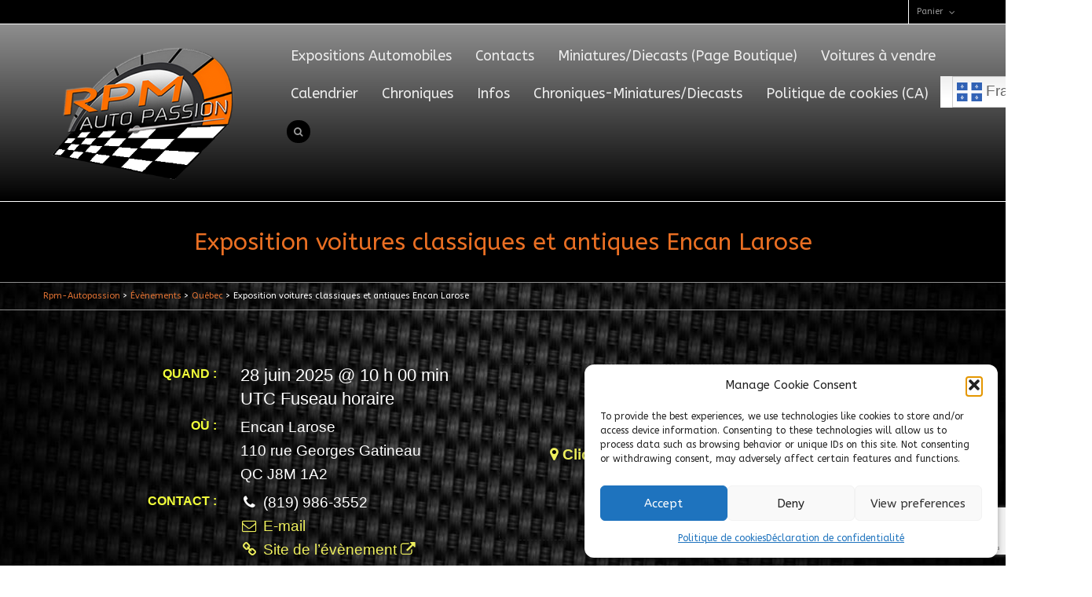

--- FILE ---
content_type: text/html; charset=UTF-8
request_url: https://www.rpm-autopassion.ca/%C3%A9v%C3%A8nement/mega-vente-de-garage-autos-show/
body_size: 28340
content:
<!DOCTYPE html><html lang="fr-FR"><head><meta charset="UTF-8" /><meta name="viewport" content="width=device-width, user-scalable=no, initial-scale=1, maximum-scale=1"><link rel="pingback" href="" /><link rel="shortcut icon" href="https://www.rpm-autopassion.ca/rpm/wp-content/uploads/2014/04/NouveauLogo3-sur-blanc-3x-Plus-petite.jpg" />  <script defer src="https://ajax.googleapis.com/ajax/libs/webfont/1.6.16/webfont.js"></script> <script defer src="[data-uri]"></script>  <!--[if lt IE 9]> <script src="https://html5shim.googlecode.com/svn/trunk/html5.js"></script> <script src="https://www.rpm-autopassion.ca/rpm/wp-content/themes/flexform/js/excanvas.compiled.js"></script> <![endif]-->  <script defer src="[data-uri]"></script> <meta name='robots' content='index, follow, max-image-preview:large, max-snippet:-1, max-video-preview:-1' /><title>Exposition voitures classiques et antiques Encan Larose</title><meta name="description" content="Nous vous invitons tous en grand nombre à notre prochaine Méga vente de garage régionale de l&#039;Encan! Exposition voitures Encan Larose" /><link rel="canonical" href="https://www.rpm-autopassion.ca/évènement/mega-vente-de-garage-autos-show/" /><meta property="og:locale" content="fr_FR" /><meta property="og:type" content="article" /><meta property="og:title" content="Exposition voitures classiques et antiques Encan Larose" /><meta property="og:description" content="Nous vous invitons tous en grand nombre à notre prochaine Méga vente de garage régionale de l&#039;Encan! Exposition voitures Encan Larose" /><meta property="og:url" content="https://www.rpm-autopassion.ca/évènement/mega-vente-de-garage-autos-show/" /><meta property="og:site_name" content="Rpm-Autopassion" /><meta property="article:publisher" content="https://www.facebook.com/RPMautopassion/" /><meta property="article:modified_time" content="2025-06-25T01:45:45+00:00" /><meta property="og:image" content="https://www.rpm-autopassion.ca/rpm/wp-content/uploads/2022/07/Mega-vente-de-garage-et-Autos-Show.jpg" /><meta property="og:image:width" content="1640" /><meta property="og:image:height" content="924" /><meta property="og:image:type" content="image/jpeg" /><meta name="twitter:card" content="summary_large_image" /><meta name="twitter:label1" content="Durée de lecture estimée" /><meta name="twitter:data1" content="1 minute" /> <script type="application/ld+json" class="yoast-schema-graph">{"@context":"https://schema.org","@graph":[{"@type":"WebPage","@id":"https://www.rpm-autopassion.ca/évènement/mega-vente-de-garage-autos-show/","url":"https://www.rpm-autopassion.ca/évènement/mega-vente-de-garage-autos-show/","name":"Exposition voitures classiques et antiques Encan Larose","isPartOf":{"@id":"https://www.rpm-autopassion.ca/#website"},"primaryImageOfPage":{"@id":"https://www.rpm-autopassion.ca/évènement/mega-vente-de-garage-autos-show/#primaryimage"},"image":{"@id":"https://www.rpm-autopassion.ca/évènement/mega-vente-de-garage-autos-show/#primaryimage"},"thumbnailUrl":"https://www.rpm-autopassion.ca/rpm/wp-content/uploads/2022/07/Mega-vente-de-garage-et-Autos-Show-300x169.jpg","datePublished":"2022-07-06T02:27:45+00:00","dateModified":"2025-06-25T01:45:45+00:00","description":"Nous vous invitons tous en grand nombre à notre prochaine Méga vente de garage régionale de l'Encan! Exposition voitures Encan Larose","breadcrumb":{"@id":"https://www.rpm-autopassion.ca/évènement/mega-vente-de-garage-autos-show/#breadcrumb"},"inLanguage":"fr-FR","potentialAction":[{"@type":"ReadAction","target":["https://www.rpm-autopassion.ca/évènement/mega-vente-de-garage-autos-show/"]}]},{"@type":"ImageObject","inLanguage":"fr-FR","@id":"https://www.rpm-autopassion.ca/évènement/mega-vente-de-garage-autos-show/#primaryimage","url":"https://www.rpm-autopassion.ca/rpm/wp-content/uploads/2022/07/Mega-vente-de-garage-et-Autos-Show.jpg","contentUrl":"https://www.rpm-autopassion.ca/rpm/wp-content/uploads/2022/07/Mega-vente-de-garage-et-Autos-Show.jpg","width":1640,"height":924},{"@type":"BreadcrumbList","@id":"https://www.rpm-autopassion.ca/évènement/mega-vente-de-garage-autos-show/#breadcrumb","itemListElement":[{"@type":"ListItem","position":1,"name":"Accueil","item":"https://www.rpm-autopassion.ca/"},{"@type":"ListItem","position":2,"name":"Évènements","item":"https://www.rpm-autopassion.ca/évènement/"},{"@type":"ListItem","position":3,"name":"Exposition voitures classiques et antiques Encan Larose"}]},{"@type":"WebSite","@id":"https://www.rpm-autopassion.ca/#website","url":"https://www.rpm-autopassion.ca/","name":"Rpm-Autopassion.ca","description":"Le rendez-vous des passionnés automobiles","publisher":{"@id":"https://www.rpm-autopassion.ca/#organization"},"potentialAction":[{"@type":"SearchAction","target":{"@type":"EntryPoint","urlTemplate":"https://www.rpm-autopassion.ca/?s={search_term_string}"},"query-input":{"@type":"PropertyValueSpecification","valueRequired":true,"valueName":"search_term_string"}}],"inLanguage":"fr-FR"},{"@type":"Organization","@id":"https://www.rpm-autopassion.ca/#organization","name":"Rpm-Autopassion","url":"https://www.rpm-autopassion.ca/","logo":{"@type":"ImageObject","inLanguage":"fr-FR","@id":"https://www.rpm-autopassion.ca/#/schema/logo/image/","url":"https://www.rpm-autopassion.ca/rpm/wp-content/uploads/2014/04/cropped-LOGODAMIER-sur-noir.png","contentUrl":"https://www.rpm-autopassion.ca/rpm/wp-content/uploads/2014/04/cropped-LOGODAMIER-sur-noir.png","width":307,"height":250,"caption":"Rpm-Autopassion"},"image":{"@id":"https://www.rpm-autopassion.ca/#/schema/logo/image/"},"sameAs":["https://www.facebook.com/RPMautopassion/","https://www.tumblr.com/blog/rpm-autopassion","https://rpm-autopassion.blogspot.com/","https://x.com/RenPoulin","https://www.linkedin.com/in/ren-poulin-b04b5186/?originalSubdomain=ca","https://www.instagram.com/rpmautopassion/","https://ca.pinterest.com/renepoulin2/","https://www.youtube.com/channel/UCpkkFe9Iw0rF_OUH5HUbi8Q","https://www.etsy.com/shop/RpmAutopassion?ref=dashboard-header"]}]}</script> <link rel='dns-prefetch' href='//www.googletagmanager.com' /><link rel='dns-prefetch' href='//netdna.bootstrapcdn.com' /><link rel="alternate" type="application/rss+xml" title="Rpm-Autopassion &raquo; Flux" href="https://www.rpm-autopassion.ca/feed/" /><link rel="alternate" type="application/rss+xml" title="Rpm-Autopassion &raquo; Flux des commentaires" href="https://www.rpm-autopassion.ca/comments/feed/" /><link rel="alternate" title="oEmbed (JSON)" type="application/json+oembed" href="https://www.rpm-autopassion.ca/wp-json/oembed/1.0/embed?url=https%3A%2F%2Fwww.rpm-autopassion.ca%2F%C3%A9v%C3%A8nement%2Fmega-vente-de-garage-autos-show%2F" /><link rel="alternate" title="oEmbed (XML)" type="text/xml+oembed" href="https://www.rpm-autopassion.ca/wp-json/oembed/1.0/embed?url=https%3A%2F%2Fwww.rpm-autopassion.ca%2F%C3%A9v%C3%A8nement%2Fmega-vente-de-garage-autos-show%2F&#038;format=xml" /><style id='wp-img-auto-sizes-contain-inline-css' type='text/css'>img:is([sizes=auto i],[sizes^="auto," i]){contain-intrinsic-size:3000px 1500px}</style><!-- <link rel='stylesheet' id='ai1ec_style-css' href='https://www.rpm-autopassion.ca/rpm/wp-content/cache/autoptimize/css/autoptimize_single_101bc0a6357d3c2514b3653eaf890aaa.css?ver=3.0.0' type='text/css' media='all' /> --><!-- <link rel='stylesheet' id='sgr-css' href='https://www.rpm-autopassion.ca/rpm/wp-content/cache/autoptimize/css/autoptimize_single_87919152e480d34bc2ab66090bb82746.css?ver=1663448493' type='text/css' media='all' /> -->
<link rel="stylesheet" type="text/css" href="//www.rpm-autopassion.ca/rpm/wp-content/cache/wpfc-minified/1zxfmlzu/e1017.css" media="all"/><!-- <link rel='stylesheet' id='js_composer_front-css' href='https://www.rpm-autopassion.ca/rpm/wp-content/cache/autoptimize/css/autoptimize_single_831bb10d29842c137d338458374b3929.css?ver=1.0' type='text/css' media='screen' /> -->
<link rel="stylesheet" type="text/css" href="//www.rpm-autopassion.ca/rpm/wp-content/cache/wpfc-minified/eql1vhvv/e1017.css" media="screen"/><!-- <link rel='stylesheet' id='embedpress-css-css' href='https://www.rpm-autopassion.ca/rpm/wp-content/cache/autoptimize/css/autoptimize_single_a1a7048cd18b9a2a58c7e58210687889.css?ver=1768007767' type='text/css' media='all' /> --><!-- <link rel='stylesheet' id='embedpress-blocks-style-css' href='https://www.rpm-autopassion.ca/rpm/wp-content/cache/autoptimize/css/autoptimize_single_635a87713bc7ae3b7424f865021a4702.css?ver=1768007767' type='text/css' media='all' /> --><!-- <link rel='stylesheet' id='embedpress-lazy-load-css-css' href='https://www.rpm-autopassion.ca/rpm/wp-content/cache/autoptimize/css/autoptimize_single_084ca654fe4cc7a7de15d2b3fd40a6d6.css?ver=1768007767' type='text/css' media='all' /> --><!-- <link rel='stylesheet' id='wp-block-library-css' href='https://www.rpm-autopassion.ca/rpm/wp-includes/css/dist/block-library/style.min.css?ver=d227465678243d3b01b6f2a14dfb70ce' type='text/css' media='all' /> -->
<link rel="stylesheet" type="text/css" href="//www.rpm-autopassion.ca/rpm/wp-content/cache/wpfc-minified/qxos8nka/e1017.css" media="all"/><style id='wp-block-columns-inline-css' type='text/css'>.wp-block-columns{box-sizing:border-box;display:flex;flex-wrap:wrap!important}@media (min-width:782px){.wp-block-columns{flex-wrap:nowrap!important}}.wp-block-columns{align-items:normal!important}.wp-block-columns.are-vertically-aligned-top{align-items:flex-start}.wp-block-columns.are-vertically-aligned-center{align-items:center}.wp-block-columns.are-vertically-aligned-bottom{align-items:flex-end}@media (max-width:781px){.wp-block-columns:not(.is-not-stacked-on-mobile)>.wp-block-column{flex-basis:100%!important}}@media (min-width:782px){.wp-block-columns:not(.is-not-stacked-on-mobile)>.wp-block-column{flex-basis:0;flex-grow:1}.wp-block-columns:not(.is-not-stacked-on-mobile)>.wp-block-column[style*=flex-basis]{flex-grow:0}}.wp-block-columns.is-not-stacked-on-mobile{flex-wrap:nowrap!important}.wp-block-columns.is-not-stacked-on-mobile>.wp-block-column{flex-basis:0;flex-grow:1}.wp-block-columns.is-not-stacked-on-mobile>.wp-block-column[style*=flex-basis]{flex-grow:0}:where(.wp-block-columns){margin-bottom:1.75em}:where(.wp-block-columns.has-background){padding:1.25em 2.375em}.wp-block-column{flex-grow:1;min-width:0;overflow-wrap:break-word;word-break:break-word}.wp-block-column.is-vertically-aligned-top{align-self:flex-start}.wp-block-column.is-vertically-aligned-center{align-self:center}.wp-block-column.is-vertically-aligned-bottom{align-self:flex-end}.wp-block-column.is-vertically-aligned-stretch{align-self:stretch}.wp-block-column.is-vertically-aligned-bottom,.wp-block-column.is-vertically-aligned-center,.wp-block-column.is-vertically-aligned-top{width:100%}</style><!-- <link rel='stylesheet' id='wc-blocks-style-css' href='https://www.rpm-autopassion.ca/rpm/wp-content/cache/autoptimize/css/autoptimize_single_e2d671c403c7e2bd09b3b298c748d0db.css?ver=wc-10.4.3' type='text/css' media='all' /> -->
<link rel="stylesheet" type="text/css" href="//www.rpm-autopassion.ca/rpm/wp-content/cache/wpfc-minified/96oeyb5c/e1017.css" media="all"/><style id='global-styles-inline-css' type='text/css'>:root{--wp--preset--aspect-ratio--square:1;--wp--preset--aspect-ratio--4-3:4/3;--wp--preset--aspect-ratio--3-4:3/4;--wp--preset--aspect-ratio--3-2:3/2;--wp--preset--aspect-ratio--2-3:2/3;--wp--preset--aspect-ratio--16-9:16/9;--wp--preset--aspect-ratio--9-16:9/16;--wp--preset--color--black:#000;--wp--preset--color--cyan-bluish-gray:#abb8c3;--wp--preset--color--white:#fff;--wp--preset--color--pale-pink:#f78da7;--wp--preset--color--vivid-red:#cf2e2e;--wp--preset--color--luminous-vivid-orange:#ff6900;--wp--preset--color--luminous-vivid-amber:#fcb900;--wp--preset--color--light-green-cyan:#7bdcb5;--wp--preset--color--vivid-green-cyan:#00d084;--wp--preset--color--pale-cyan-blue:#8ed1fc;--wp--preset--color--vivid-cyan-blue:#0693e3;--wp--preset--color--vivid-purple:#9b51e0;--wp--preset--gradient--vivid-cyan-blue-to-vivid-purple:linear-gradient(135deg,#0693e3 0%,#9b51e0 100%);--wp--preset--gradient--light-green-cyan-to-vivid-green-cyan:linear-gradient(135deg,#7adcb4 0%,#00d082 100%);--wp--preset--gradient--luminous-vivid-amber-to-luminous-vivid-orange:linear-gradient(135deg,#fcb900 0%,#ff6900 100%);--wp--preset--gradient--luminous-vivid-orange-to-vivid-red:linear-gradient(135deg,#ff6900 0%,#cf2e2e 100%);--wp--preset--gradient--very-light-gray-to-cyan-bluish-gray:linear-gradient(135deg,#eee 0%,#a9b8c3 100%);--wp--preset--gradient--cool-to-warm-spectrum:linear-gradient(135deg,#4aeadc 0%,#9778d1 20%,#cf2aba 40%,#ee2c82 60%,#fb6962 80%,#fef84c 100%);--wp--preset--gradient--blush-light-purple:linear-gradient(135deg,#ffceec 0%,#9896f0 100%);--wp--preset--gradient--blush-bordeaux:linear-gradient(135deg,#fecda5 0%,#fe2d2d 50%,#6b003e 100%);--wp--preset--gradient--luminous-dusk:linear-gradient(135deg,#ffcb70 0%,#c751c0 50%,#4158d0 100%);--wp--preset--gradient--pale-ocean:linear-gradient(135deg,#fff5cb 0%,#b6e3d4 50%,#33a7b5 100%);--wp--preset--gradient--electric-grass:linear-gradient(135deg,#caf880 0%,#71ce7e 100%);--wp--preset--gradient--midnight:linear-gradient(135deg,#020381 0%,#2874fc 100%);--wp--preset--font-size--small:13px;--wp--preset--font-size--medium:20px;--wp--preset--font-size--large:36px;--wp--preset--font-size--x-large:42px;--wp--preset--spacing--20:.44rem;--wp--preset--spacing--30:.67rem;--wp--preset--spacing--40:1rem;--wp--preset--spacing--50:1.5rem;--wp--preset--spacing--60:2.25rem;--wp--preset--spacing--70:3.38rem;--wp--preset--spacing--80:5.06rem;--wp--preset--shadow--natural:6px 6px 9px rgba(0,0,0,.2);--wp--preset--shadow--deep:12px 12px 50px rgba(0,0,0,.4);--wp--preset--shadow--sharp:6px 6px 0px rgba(0,0,0,.2);--wp--preset--shadow--outlined:6px 6px 0px -3px #fff,6px 6px #000;--wp--preset--shadow--crisp:6px 6px 0px #000}:where(.is-layout-flex){gap:.5em}:where(.is-layout-grid){gap:.5em}body .is-layout-flex{display:flex}.is-layout-flex{flex-wrap:wrap;align-items:center}.is-layout-flex>:is(*,div){margin:0}body .is-layout-grid{display:grid}.is-layout-grid>:is(*,div){margin:0}:where(.wp-block-columns.is-layout-flex){gap:2em}:where(.wp-block-columns.is-layout-grid){gap:2em}:where(.wp-block-post-template.is-layout-flex){gap:1.25em}:where(.wp-block-post-template.is-layout-grid){gap:1.25em}.has-black-color{color:var(--wp--preset--color--black) !important}.has-cyan-bluish-gray-color{color:var(--wp--preset--color--cyan-bluish-gray) !important}.has-white-color{color:var(--wp--preset--color--white) !important}.has-pale-pink-color{color:var(--wp--preset--color--pale-pink) !important}.has-vivid-red-color{color:var(--wp--preset--color--vivid-red) !important}.has-luminous-vivid-orange-color{color:var(--wp--preset--color--luminous-vivid-orange) !important}.has-luminous-vivid-amber-color{color:var(--wp--preset--color--luminous-vivid-amber) !important}.has-light-green-cyan-color{color:var(--wp--preset--color--light-green-cyan) !important}.has-vivid-green-cyan-color{color:var(--wp--preset--color--vivid-green-cyan) !important}.has-pale-cyan-blue-color{color:var(--wp--preset--color--pale-cyan-blue) !important}.has-vivid-cyan-blue-color{color:var(--wp--preset--color--vivid-cyan-blue) !important}.has-vivid-purple-color{color:var(--wp--preset--color--vivid-purple) !important}.has-black-background-color{background-color:var(--wp--preset--color--black) !important}.has-cyan-bluish-gray-background-color{background-color:var(--wp--preset--color--cyan-bluish-gray) !important}.has-white-background-color{background-color:var(--wp--preset--color--white) !important}.has-pale-pink-background-color{background-color:var(--wp--preset--color--pale-pink) !important}.has-vivid-red-background-color{background-color:var(--wp--preset--color--vivid-red) !important}.has-luminous-vivid-orange-background-color{background-color:var(--wp--preset--color--luminous-vivid-orange) !important}.has-luminous-vivid-amber-background-color{background-color:var(--wp--preset--color--luminous-vivid-amber) !important}.has-light-green-cyan-background-color{background-color:var(--wp--preset--color--light-green-cyan) !important}.has-vivid-green-cyan-background-color{background-color:var(--wp--preset--color--vivid-green-cyan) !important}.has-pale-cyan-blue-background-color{background-color:var(--wp--preset--color--pale-cyan-blue) !important}.has-vivid-cyan-blue-background-color{background-color:var(--wp--preset--color--vivid-cyan-blue) !important}.has-vivid-purple-background-color{background-color:var(--wp--preset--color--vivid-purple) !important}.has-black-border-color{border-color:var(--wp--preset--color--black) !important}.has-cyan-bluish-gray-border-color{border-color:var(--wp--preset--color--cyan-bluish-gray) !important}.has-white-border-color{border-color:var(--wp--preset--color--white) !important}.has-pale-pink-border-color{border-color:var(--wp--preset--color--pale-pink) !important}.has-vivid-red-border-color{border-color:var(--wp--preset--color--vivid-red) !important}.has-luminous-vivid-orange-border-color{border-color:var(--wp--preset--color--luminous-vivid-orange) !important}.has-luminous-vivid-amber-border-color{border-color:var(--wp--preset--color--luminous-vivid-amber) !important}.has-light-green-cyan-border-color{border-color:var(--wp--preset--color--light-green-cyan) !important}.has-vivid-green-cyan-border-color{border-color:var(--wp--preset--color--vivid-green-cyan) !important}.has-pale-cyan-blue-border-color{border-color:var(--wp--preset--color--pale-cyan-blue) !important}.has-vivid-cyan-blue-border-color{border-color:var(--wp--preset--color--vivid-cyan-blue) !important}.has-vivid-purple-border-color{border-color:var(--wp--preset--color--vivid-purple) !important}.has-vivid-cyan-blue-to-vivid-purple-gradient-background{background:var(--wp--preset--gradient--vivid-cyan-blue-to-vivid-purple) !important}.has-light-green-cyan-to-vivid-green-cyan-gradient-background{background:var(--wp--preset--gradient--light-green-cyan-to-vivid-green-cyan) !important}.has-luminous-vivid-amber-to-luminous-vivid-orange-gradient-background{background:var(--wp--preset--gradient--luminous-vivid-amber-to-luminous-vivid-orange) !important}.has-luminous-vivid-orange-to-vivid-red-gradient-background{background:var(--wp--preset--gradient--luminous-vivid-orange-to-vivid-red) !important}.has-very-light-gray-to-cyan-bluish-gray-gradient-background{background:var(--wp--preset--gradient--very-light-gray-to-cyan-bluish-gray) !important}.has-cool-to-warm-spectrum-gradient-background{background:var(--wp--preset--gradient--cool-to-warm-spectrum) !important}.has-blush-light-purple-gradient-background{background:var(--wp--preset--gradient--blush-light-purple) !important}.has-blush-bordeaux-gradient-background{background:var(--wp--preset--gradient--blush-bordeaux) !important}.has-luminous-dusk-gradient-background{background:var(--wp--preset--gradient--luminous-dusk) !important}.has-pale-ocean-gradient-background{background:var(--wp--preset--gradient--pale-ocean) !important}.has-electric-grass-gradient-background{background:var(--wp--preset--gradient--electric-grass) !important}.has-midnight-gradient-background{background:var(--wp--preset--gradient--midnight) !important}.has-small-font-size{font-size:var(--wp--preset--font-size--small) !important}.has-medium-font-size{font-size:var(--wp--preset--font-size--medium) !important}.has-large-font-size{font-size:var(--wp--preset--font-size--large) !important}.has-x-large-font-size{font-size:var(--wp--preset--font-size--x-large) !important}:where(.wp-block-columns.is-layout-flex){gap:2em}:where(.wp-block-columns.is-layout-grid){gap:2em}</style><style id='core-block-supports-inline-css' type='text/css'>.wp-container-core-columns-is-layout-9d6595d7{flex-wrap:nowrap}</style><style id='classic-theme-styles-inline-css' type='text/css'>/*! This file is auto-generated */
.wp-block-button__link{color:#fff;background-color:#32373c;border-radius:9999px;box-shadow:none;text-decoration:none;padding:calc(.667em + 2px) calc(1.333em + 2px);font-size:1.125em}.wp-block-file__button{background:#32373c;color:#fff;text-decoration:none}</style><!-- <link rel='stylesheet' id='contact-form-7-css' href='https://www.rpm-autopassion.ca/rpm/wp-content/cache/autoptimize/css/autoptimize_single_64ac31699f5326cb3c76122498b76f66.css?ver=6.1.4' type='text/css' media='all' /> --><!-- <link rel='stylesheet' id='woocommerce-layout-css' href='https://www.rpm-autopassion.ca/rpm/wp-content/cache/autoptimize/css/autoptimize_single_e98f5279cacaef826050eb2595082e77.css?ver=10.4.3' type='text/css' media='all' /> -->
<link rel="stylesheet" type="text/css" href="//www.rpm-autopassion.ca/rpm/wp-content/cache/wpfc-minified/ma6qm96t/e1017.css" media="all"/><!-- <link rel='stylesheet' id='woocommerce-smallscreen-css' href='https://www.rpm-autopassion.ca/rpm/wp-content/cache/autoptimize/css/autoptimize_single_59d266c0ea580aae1113acb3761f7ad5.css?ver=10.4.3' type='text/css' media='only screen and (max-width: 768px)' /> -->
<link rel="stylesheet" type="text/css" href="//www.rpm-autopassion.ca/rpm/wp-content/cache/wpfc-minified/ln78917p/e1017.css" media="only screen and (max-width: 768px)"/><!-- <link rel='stylesheet' id='woocommerce-general-css' href='https://www.rpm-autopassion.ca/rpm/wp-content/cache/autoptimize/css/autoptimize_single_0a5cfa15a1c3bce6319a071a84e71e83.css?ver=10.4.3' type='text/css' media='all' /> -->
<link rel="stylesheet" type="text/css" href="//www.rpm-autopassion.ca/rpm/wp-content/cache/wpfc-minified/7uuaoezt/e1017.css" media="all"/><style id='woocommerce-inline-inline-css' type='text/css'>.woocommerce form .form-row .required{visibility:visible}</style><!-- <link rel='stylesheet' id='cmplz-general-css' href='https://www.rpm-autopassion.ca/rpm/wp-content/plugins/complianz-gdpr/assets/css/cookieblocker.min.css?ver=1765921650' type='text/css' media='all' /> -->
<link rel="stylesheet" type="text/css" href="//www.rpm-autopassion.ca/rpm/wp-content/cache/wpfc-minified/egn17kbh/e1017.css" media="all"/><!-- <link rel='stylesheet' id='bootstrap-css' href='https://www.rpm-autopassion.ca/rpm/wp-content/themes/flexform/css/bootstrap.min.css' type='text/css' media='screen' /> --><!-- <link rel='stylesheet' id='bootstrap-responsive-css' href='https://www.rpm-autopassion.ca/rpm/wp-content/themes/flexform/css/bootstrap-responsive.min.css' type='text/css' media='screen' /> -->
<link rel="stylesheet" type="text/css" href="//www.rpm-autopassion.ca/rpm/wp-content/cache/wpfc-minified/8vx3kjrv/e1017.css" media="screen"/><link rel='stylesheet' id='fontawesome-css-css' href='//netdna.bootstrapcdn.com/font-awesome/3.2.0/css/font-awesome.min.css' type='text/css' media='screen' /><!-- <link rel='stylesheet' id='main-css-css' href='https://www.rpm-autopassion.ca/rpm/wp-content/cache/autoptimize/css/autoptimize_single_95c60e2d8ab5249166b86584a57205fb.css' type='text/css' media='screen' /> --><!-- <link rel='stylesheet' id='responsive-css-css' href='https://www.rpm-autopassion.ca/rpm/wp-content/cache/autoptimize/css/autoptimize_single_c5e2dcc0d3fd8897807bc4b2c046a3e2.css' type='text/css' media='screen' /> -->
<link rel="stylesheet" type="text/css" href="//www.rpm-autopassion.ca/rpm/wp-content/cache/wpfc-minified/9k36clat/e1017.css" media="screen"/><!-- <link rel='stylesheet' id='newsletter-css' href='https://www.rpm-autopassion.ca/rpm/wp-content/cache/autoptimize/css/autoptimize_single_689d862214578091f93eb574dd07c438.css?ver=9.1.0' type='text/css' media='all' /> --><!-- <link rel='stylesheet' id='heateor_sss_frontend_css-css' href='https://www.rpm-autopassion.ca/rpm/wp-content/cache/autoptimize/css/autoptimize_single_ba4cc2135d79faefe28d070ad9d25a43.css?ver=3.3.79' type='text/css' media='all' /> -->
<link rel="stylesheet" type="text/css" href="//www.rpm-autopassion.ca/rpm/wp-content/cache/wpfc-minified/8nba1yby/e1017.css" media="all"/><style id='heateor_sss_frontend_css-inline-css' type='text/css'>.heateor_sss_button_instagram span.heateor_sss_svg,a.heateor_sss_instagram span.heateor_sss_svg{background:radial-gradient(circle at 30% 107%,#fdf497 0,#fdf497 5%,#fd5949 45%,#d6249f 60%,#285aeb 90%)}.heateor_sss_horizontal_sharing .heateor_sss_svg,.heateor_sss_standard_follow_icons_container .heateor_sss_svg{color:#fff;border-width:0;border-style:solid;border-color:transparent}.heateor_sss_horizontal_sharing .heateorSssTCBackground{color:#666}.heateor_sss_horizontal_sharing span.heateor_sss_svg:hover,.heateor_sss_standard_follow_icons_container span.heateor_sss_svg:hover{border-color:transparent}.heateor_sss_vertical_sharing span.heateor_sss_svg,.heateor_sss_floating_follow_icons_container span.heateor_sss_svg{color:#fff;border-width:0;border-style:solid;border-color:transparent}.heateor_sss_vertical_sharing .heateorSssTCBackground{color:#666}.heateor_sss_vertical_sharing span.heateor_sss_svg:hover,.heateor_sss_floating_follow_icons_container span.heateor_sss_svg:hover{border-color:transparent}@media screen and (max-width:783px){.heateor_sss_vertical_sharing{display:none!important}}div.heateor_sss_mobile_footer{display:none}@media screen and (max-width:783px){div.heateor_sss_bottom_sharing .heateorSssTCBackground{background-color:#fff}div.heateor_sss_bottom_sharing{width:100%!important;left:0!important}div.heateor_sss_bottom_sharing a{width:12.5% !important}div.heateor_sss_bottom_sharing .heateor_sss_svg{width:100% !important}div.heateor_sss_bottom_sharing div.heateorSssTotalShareCount{font-size:1em!important;line-height:24.5px!important}div.heateor_sss_bottom_sharing div.heateorSssTotalShareText{font-size:.7em!important;line-height:0!important}div.heateor_sss_mobile_footer{display:block;height:35px}.heateor_sss_bottom_sharing{padding:0!important;display:block!important;width:auto!important;bottom:-2px!important;top:auto!important}.heateor_sss_bottom_sharing .heateor_sss_square_count{line-height:inherit}.heateor_sss_bottom_sharing .heateorSssSharingArrow{display:none}.heateor_sss_bottom_sharing .heateorSssTCBackground{margin-right:1.1em!important}}</style> <script defer id="sgr-js-extra" src="[data-uri]"></script> <script src='//www.rpm-autopassion.ca/rpm/wp-content/cache/wpfc-minified/edjuem4d/e10om.js' type="text/javascript"></script>
<!-- <script defer type="text/javascript" src="https://www.rpm-autopassion.ca/rpm/wp-content/cache/autoptimize/js/autoptimize_single_f2838b1ff6c3653d68b8e3dc78562a01.js?ver=1663448493" id="sgr-js"></script> --> <!-- <script defer type="text/javascript" src="https://www.rpm-autopassion.ca/rpm/?ai1ec_render_js=event.js&amp;is_backend=false&amp;ver=3.0.0" id="ai1ec_requirejs-js"></script> --> <!-- <script type="text/javascript" src="https://www.rpm-autopassion.ca/rpm/wp-includes/js/jquery/jquery.min.js?ver=3.7.1" id="jquery-core-js"></script> --> <!-- <script defer type="text/javascript" src="https://www.rpm-autopassion.ca/rpm/wp-includes/js/jquery/jquery-migrate.min.js?ver=3.4.1" id="jquery-migrate-js"></script> --> <!-- <script defer type="text/javascript" src="https://www.rpm-autopassion.ca/rpm/wp-content/plugins/woocommerce/assets/js/jquery-blockui/jquery.blockUI.min.js?ver=2.7.0-wc.10.4.3" id="wc-jquery-blockui-js" data-wp-strategy="defer"></script> --> <script defer id="wc-add-to-cart-js-extra" src="[data-uri]"></script> <script src='//www.rpm-autopassion.ca/rpm/wp-content/cache/wpfc-minified/mclinlzx/e1017.js' type="text/javascript"></script>
<!-- <script type="text/javascript" src="https://www.rpm-autopassion.ca/rpm/wp-content/plugins/woocommerce/assets/js/frontend/add-to-cart.min.js?ver=10.4.3" id="wc-add-to-cart-js" defer="defer" data-wp-strategy="defer"></script> --> <!-- <script defer type="text/javascript" src="https://www.rpm-autopassion.ca/rpm/wp-content/plugins/woocommerce/assets/js/js-cookie/js.cookie.min.js?ver=2.1.4-wc.10.4.3" id="wc-js-cookie-js" data-wp-strategy="defer"></script> --> 
<script defer type="text/javascript" src="https://www.googletagmanager.com/gtag/js?id=GT-K8DZBVN" id="google_gtagjs-js"></script> <script defer id="google_gtagjs-js-after" src="[data-uri]"></script> <link rel="https://api.w.org/" href="https://www.rpm-autopassion.ca/wp-json/" /><meta property="og:url" content="https://www.rpm-autopassion.ca/%C3%A9v%C3%A8nement/mega-vente-de-garage-autos-show/" /><meta property="og:title" content="Exposition voitures classiques et antiques Encan Larose (2025-06-28)" /><meta property="og:type" content="article" /><meta property="og:description" content=" Nous vous invitons tous en grand nombre à notre prochaine Méga vente de garage régionale de l&amp;rsquo;Encan! Nous attendons plus d&amp;rsquo;une centaine de ventes qui s&amp;rsquo;installeront durant la journée! Pour l&amp;rsquo;occasion nous aurons aussi la 8ième éditions de l&amp;rsquo;Auto Show de L&amp;rsqu" /><meta property="og:image" content="https://www.rpm-autopassion.ca/rpm/wp-content/uploads/2022/07/Mega-vente-de-garage-et-Autos-Show-300x169.jpg" /><meta name="twitter:card" content="summary" /><meta name="twitter:title" content="Exposition voitures classiques et antiques Encan Larose (2025-06-28)" /><meta name="twitter:description" content=" Nous vous invitons tous en grand nombre à notre prochaine Méga vente de garage régionale de l&amp;rsquo;Encan! Nous attendons plus d&amp;rsquo;une centaine de ventes qui s&amp;rsquo;installeront durant la journée! Pour l&amp;rsquo;occasion nous aurons aussi la 8ième éditions de l&amp;rsquo;Auto Show de L&amp;rsqu" /><meta name="twitter:image" content="https://www.rpm-autopassion.ca/rpm/wp-content/uploads/2022/07/Mega-vente-de-garage-et-Autos-Show-300x169.jpg" /><meta name="generator" content="Site Kit by Google 1.170.0" /> <script defer src="[data-uri]"></script> <script defer src="[data-uri]"></script> <style>.cmplz-hidden{display:none !important}</style><style type="text/css">body,h6,#sidebar .widget-heading h3,#header-search input,.header-items h3.phone-number,.related-wrap h4,#comments-list>h3,.item-heading h1,.sf-button,button,input[type=submit],input[type=reset],input[type=button],.wpb_accordion_section h3,#header-login input,#mobile-navigation>div,.search-form input{font-family:"Arial",Arial,Helvetica,Tahoma,sans-serif}h1,h2,h3,h4,h5,.custom-caption p,span.dropcap1,span.dropcap2,span.dropcap3,span.dropcap4,.wpb_call_text,.impact-text,.testimonial-text,.header-advert{font-family:"Arial",Arial,Helvetica,Tahoma,sans-serif}nav .menu li{font-family:"Arial",Arial,Helvetica,Tahoma,sans-serif}body,p,.masonry-items .blog-item .quote-excerpt,#commentform label,.contact-form label{font-size:18px;line-height:22px}h1,.wpb_impact_text .wpb_call_text,.impact-text{font-size:30px;line-height:42px}h2{font-size:24px;line-height:32px}h3{font-size:18px;line-height:24px}h4,.body-content.quote,#respond-wrap h3{font-size:16px;line-height:20px}h5{font-size:14px;line-height:18px}h6{font-size:12px;line-height:16px}nav .menu li{font-size:18px}::selection,::-moz-selection{background-color:#e56f34;color:#fff}.recent-post figure,span.highlighted,span.dropcap4,.loved-item:hover .loved-count,.flickr-widget li,.portfolio-grid li,.wpcf7 input.wpcf7-submit[type=submit]{background-color:#e56f34!important}.sf-button.accent{background-color:#e56f34!important}a:hover,#sidebar a:hover,.pagination-wrap a:hover,.carousel-nav a:hover,.portfolio-pagination div:hover>i,#footer a:hover,#copyright a,.beam-me-up a:hover span,.portfolio-item .portfolio-item-permalink,.read-more-link,.blog-item .read-more,.blog-item-details a,.author-link,.comment-meta .edit-link a,.comment-meta .comment-reply a,#reply-title small a,ul.member-contact,ul.member-contact li a,#respond .form-submit input:hover,span.dropcap2,.wpb_divider.go_to_top a,love-it-wrapper:hover .love-it,.love-it-wrapper:hover span,.love-it-wrapper .loved,.comments-likes a:hover i,.comments-likes .love-it-wrapper:hover a i,.comments-likes a:hover span,.love-it-wrapper:hover a i,.item-link:hover,#header-translation p a,#swift-slider .flex-caption-large h1 a:hover,.wooslider .slide-title a:hover,.caption-details-inner .details span>a,.caption-details-inner .chart span,.caption-details-inner .chart i,#swift-slider .flex-caption-large .chart i,#breadcrumbs a:hover,.ui-widget-content a:hover{color:#e56f34}.carousel-wrap>a:hover{color:#e56f34!important}.comments-likes a:hover span,.comments-likes a:hover i{color:#e56f34!important}.read-more i:before,.read-more em:before{color:#e56f34}.bypostauthor .comment-wrap .comment-avatar,.search-form input:focus,.wpcf7 input[type=text]:focus,.wpcf7 textarea:focus{border-color:#e56f34!important}nav .menu ul li:first-child:after,.navigation a:hover>.nav-text{border-bottom-color:#e56f34}nav .menu ul ul li:first-child:after{border-right-color:#e56f34}.wpb_impact_text .wpb_button span{color:#fff}article.type-post #respond .form-submit input#submit{background-color:#000}body{color:#afafaf}.pagination-wrap a,.search-pagination a{color:#afafaf}body{background:#fff url(https://www.rpm-autopassion.ca/rpm/wp-content/uploads/2014/07/carbon-fiber-PPT.jpg) repeat center top fixed}body{background-size:cover}#main-container,.tm-toggle-button-wrap a{background-color:}a,.ui-widget-content a{color:#fff}.pagination-wrap li span.current,.pagination-wrap li a:hover{color:#fff;background:#e56f34;border-color:#e56f34}.pagination-wrap li a,.pagination-wrap li span.expand{color:#afafaf;border-color:#8e8e8e}.pagination-wrap li a,.pagination-wrap li span{background-color:}input[type=text],input[type=password],input[type=email],textarea,select,input[type=tel]{border-color:#8e8e8e;background:#000}textarea:focus,input:focus{border-color:#999!important}#top-bar{background:#000;border-bottom-color:#fff}#top-bar-social{color:#999}#top-bar .menu li{border-left-color:#fff;border-right-color:#fff}#top-bar .menu>li>a,#top-bar .menu>li.parent:after{color:#999}#top-bar .menu>li>a:hover{color:#000}#top-bar .show-menu{background-color:#fff;color:#000}#header-languages .current-language span{color:#000}#header-section,#mini-header{border-bottom-color:#fff}#header-section,#mini-header{background-color:#8e8e8e;background:-webkit-gradient(linear,0% 0%,0% 100%,from(#000),to(#8e8e8e));background:-webkit-linear-gradient(top,#8e8e8e,#000);background:-moz-linear-gradient(top,#8e8e8e,#000);background:-ms-linear-gradient(top,#8e8e8e,#000);background:-o-linear-gradient(top,#8e8e8e,#000)}#logo img{padding-top:0;padding-bottom:0}#nav-section{margin-top:0}.page-content{border-bottom-color:#8e8e8e}#nav-pointer{background-color:#d93}.show-menu{background-color:#000;color:#fff}nav .menu>li:before{background:#d93}nav .menu .sub-menu .parent>a:after{border-left-color:#d93}nav .menu ul{background-color:#7a7a7a;border-color:#000}nav .menu ul li{border-bottom-color:#000;border-bottom-style:dotted}nav .menu>li a,#menubar-controls a{color:#ededed}nav .menu>li:hover>a{color:#000}nav .menu ul li a{color:#fff}nav .menu ul li:hover>a{color:#000}nav .menu li.parent>a:after,nav .menu li.parent>a:after:hover{color:#aaa}nav .menu li.current-menu-ancestor>a,nav .menu li.current-menu-item>a{color:#000}nav .menu ul li.current-menu-ancestor>a,nav .menu ul li.current-menu-item>a{color:#000}#nav-search,#mini-search{background:#000}#nav-search a,#mini-search a{color:#999}.page-heading{background-color:#000;border-bottom-color:#8e8e8e}.page-heading h1,.page-heading h3{color:#ea6f23}#breadcrumbs{color:#fff}#breadcrumbs a,#breadcrumb i{color:#e07233}body,input[type=text],input[type=password],input[type=email],textarea,select{color:#afafaf}h1,h1 a{color:#fff}h2,h2 a{color:#fff}h3,h3 a{color:#fff}h4,h4 a,.carousel-wrap>a{color:#fff}h5,h5 a{color:#fff}h6,h6 a{color:#fff}.wpb_impact_text .wpb_call_text,.impact-text{color:#fff}.read-more i,.read-more em{color:transparent}.pb-border-bottom,.pb-border-top{border-color:#8e8e8e}h3.wpb_heading{border-color:#fff}.flexslider ul.slides{background:#000}#swift-slider .flex-caption .flex-caption-headline{background:}#swift-slider .flex-caption .flex-caption-details .caption-details-inner{background:;border-bottom:#8e8e8e}#swift-slider .flex-caption-large,#swift-slider .flex-caption-large h1 a{color:#fff}#swift-slider .flex-caption h4 i{line-height:20px}#swift-slider .flex-caption-large .comment-chart i{color:#fff}#swift-slider .flex-caption-large .loveit-chart span{color:#e56f34}#swift-slider .flex-caption-large a{color:#e56f34}#swift-slider .flex-caption .comment-chart i,#swift-slider .flex-caption .comment-chart span{color:#000}figure .overlay{background-color:#e56f34;color:#fff}.overlay .thumb-info h4{color:#fff}figure:hover .overlay{box-shadow:inset 0 0 0 500px #e56f34}.sidebar .widget-heading h4{color:#fff;border-bottom-color:#fff}.widget ul li{border-color:#8e8e8e}.widget_search form input{background:#000}.widget .wp-tag-cloud li a{border-color:#8e8e8e}.widget .tagcloud a:hover,.widget ul.wp-tag-cloud li:hover>a{background:#e56f34;color:#fff}.loved-item .loved-count{color:#fff;background:#000}.subscribers-list li>a.social-circle{color:#fff;background:#000}.subscribers-list li:hover>a.social-circle{color:#fbfbfb;background:#e56f34}.sidebar .widget_categories ul>li a,.sidebar .widget_archive ul>li a,.sidebar .widget_nav_menu ul>li a,.sidebar .widget_meta ul>li a,.sidebar .widget_recent_entries ul>li,.widget_product_categories ul>li a{color:#fff}.sidebar .widget_categories ul>li a:hover,.sidebar .widget_archive ul>li a:hover,.sidebar .widget_nav_menu ul>li a:hover,.widget_nav_menu ul>li.current-menu-item>a,.sidebar .widget_meta ul>li a:hover,.sidebar .widget_recent_entries ul>li a:hover,.widget_product_categories ul>li a:hover{color:#e56f34}#calendar_wrap caption{border-bottom-color:#000}.sidebar .widget_calendar tbody tr>td a{color:#fff;background-color:#000}.sidebar .widget_calendar tbody tr>td a:hover{background-color:#e56f34}.sidebar .widget_calendar tfoot a{color:#000}.sidebar .widget_calendar tfoot a:hover{color:#e56f34}.widget_calendar #calendar_wrap,.widget_calendar th,.widget_calendar tbody tr>td,.widget_calendar tbody tr>td.pad{border-color:#8e8e8e}.widget_sf_infocus_widget .infocus-item h5 a{color:#000}.widget_sf_infocus_widget .infocus-item h5 a:hover{color:#e56f34}.filter-wrap .select:after{background:}.filter-wrap ul li a{color:#fff}.filter-wrap ul li a:hover{color:#e56f34}.filter-wrap ul li.selected a{color:#fff;background:#e56f34}.filter-slide-wrap{background-color:#222}.portfolio-item{border-bottom-color:#8e8e8e}.masonry-items .portfolio-item-details{border-color:#8e8e8e;background:#000}.wpb_portfolio_carousel_widget .portfolio-item{background:}.wpb_portfolio_carousel_widget .portfolio-item h4.portfolio-item-title a>i{line-height:20px}.masonry-items .blog-item .blog-details-wrap:before{background-color:#000}.masonry-items .portfolio-item figure{border-color:#8e8e8e}.portfolio-details-wrap span span{color:#666}.share-links>a:hover{color:#e56f34}.blog-aux-options li a,.blog-aux-options li form input{background:#000}.blog-aux-options li.selected a{background:#e56f34;color:#fff}.blog-filter-wrap .aux-list li:hover{border-bottom-color:transparent}.blog-filter-wrap .aux-list li:hover a{color:#fff;background:#e56f34}.blog-item{border-color:#8e8e8e}.standard-post-details .standard-post-author{border-color:#8e8e8e}.masonry-items .blog-item{background:#000}.mini-items .blog-item-details,.author-info-wrap,.related-wrap,.tags-link-wrap,.comment .comment-wrap,.share-links,.single-portfolio .share-links,.single .pagination-wrap{border-color:#8e8e8e}.related-wrap h4,#comments-list h4,#respond-wrap h3{border-bottom-color:#fff}.related-item figure{background-color:#000}.required{color:#ee3c59}article.type-post #respond .form-submit input#submit{color:#fff}#respond{background:#000;border-color:#8e8e8e}#respond input[type=text],#respond input[type=email],#respond textarea{background:}.comments-likes a i,.comments-likes a span,.comments-likes .love-it-wrapper a i{color:#afafaf}#respond .form-submit input:hover{color:#fff!important}.recent-post{background:}.recent-post .post-item-details{border-top-color:#8e8e8e;color:#8e8e8e}.post-item-details span,.post-item-details a,.post-item-details .comments-likes a i,.post-item-details .comments-likes a span{color:#999}.sf-button.accent{color:#fff}a.sf-button:hover,#footer a.sf-button:hover{background-image:none;color:#fff!important}a.sf-button.green:hover,a.sf-button.lightgrey:hover,a.sf-button.limegreen:hover{color:#111!important}a.sf-button.white:hover{color:#e56f34!important}.wpcf7 input.wpcf7-submit[type=submit]{color:#fff}.sf-icon{color:#7100e2}.sf-icon-cont{background-color:#b4e5f8}span.dropcap3{background:#000;color:#fff}span.dropcap4{color:#fff}.wpb_divider,.wpb_divider.go_to_top_icon1,.wpb_divider.go_to_top_icon2,.testimonials>li,.jobs>li,.wpb_impact_text,.tm-toggle-button-wrap,.tm-toggle-button-wrap a,.portfolio-details-wrap,.wpb_divider.go_to_top a{border-color:#8e8e8e}.wpb_divider.go_to_top_icon1 a,.wpb_divider.go_to_top_icon2 a{background:}.wpb_accordion .wpb_accordion_section,.wpb_tabs .ui-tabs .ui-tabs-panel,.wpb_content_element .ui-tabs .ui-tabs-nav,.ui-tabs .ui-tabs-nav li{border-color:#8e8e8e}.widget_categories ul,.widget_archive ul,.widget_nav_menu ul,.widget_recent_comments ul,.widget_meta ul,.widget_recent_entries ul,.widget_product_categories ul{border-color:#8e8e8e}.wpb_accordion_section,.wpb_tabs .ui-tabs .ui-tabs-panel,.wpb_accordion .wpb_accordion_section,.wpb_accordion_section .ui-accordion-content,.wpb_accordion .wpb_accordion_section>h3.ui-state-active a,.ui-tabs .ui-tabs-nav li.ui-tabs-active a{background:!important}.wpb_accordion h3.ui-accordion-header.ui-state-active:hover a,.wpb_content_element .ui-widget-header li.ui-tabs-active:hover a{background:#fff;color:#e56f34}.ui-tabs .ui-tabs-nav li.ui-tabs-active a,.wpb_accordion .wpb_accordion_section>h3.ui-state-active a{color:#e56f34}.wpb_tour .ui-tabs .ui-tabs-nav li.ui-state-active{border-color:#8e8e8e!important;border-right-color:transparent!important;color:}.wpb_tour.span3 .ui-tabs .ui-tabs-nav li{border-color:#8e8e8e!important}.ui-accordion h3.ui-accordion-header .ui-icon{color:#afafaf}.ui-accordion h3.ui-accordion-header.ui-state-active .ui-icon,.ui-accordion h3.ui-accordion-header.ui-state-active:hover .ui-icon{color:#e56f34}.wpb_accordion h3.ui-accordion-header:hover a,.wpb_content_element .ui-widget-header li:hover a{background:#e56f34;color:#fff}.wpb_accordion h3.ui-accordion-header:hover .ui-icon{color:#fff}blockquote.pullquote{border-color:#8e8e8e}.borderframe img{border-color:#eee}.labelled-pricing-table .column-highlight{background-color:#fff}.labelled-pricing-table .pricing-table-label-row,.labelled-pricing-table .pricing-table-row{background:#fff}.labelled-pricing-table .alt-row{background:#1e73be}.labelled-pricing-table .pricing-table-price{background:#999}.labelled-pricing-table .pricing-table-package{background:#bbb}.labelled-pricing-table .lpt-button-wrap{background:#fff}.labelled-pricing-table .lpt-button-wrap a.accent{background:#222!important}.labelled-pricing-table .column-highlight .lpt-button-wrap{background:transparent!important}.labelled-pricing-table .column-highlight .lpt-button-wrap a.accent{background:#e56f34!important}.column-highlight .pricing-table-price{color:#fff;background:#00aeef;border-bottom-color:#00aeef}.column-highlight .pricing-table-package{background:#b4e5f8}.column-highlight .pricing-table-details{background:#fff}.wpb_box_text.coloured .box-content-wrap{background:#ff0019;color:#fff}.wpb_box_text.whitestroke .box-content-wrap{background-color:#fff;border-color:#8e8e8e}.client-item figure{border-color:#8e8e8e}.client-item figure:hover{border-color:#333}ul.member-contact li a:hover{color:#333}.testimonials.carousel-items li{border-color:#8e8e8e}.testimonials.carousel-items li:after{border-left-color:#8e8e8e;border-top-color:#8e8e8e}.team-member .team-member-bio{border-bottom-color:#8e8e8e}.horizontal-break{background-color:#8e8e8e}.progress .bar{background-color:#e56f34}.progress.standard .bar{background:#e56f34}#footer{background-color:#000;background:-webkit-gradient(linear,0% 0%,0% 100%,from(#494949),to(#000));background:-webkit-linear-gradient(top,#000,#494949);background:-moz-linear-gradient(top,#000,#494949);background:-ms-linear-gradient(top,#000,#494949);background:-o-linear-gradient(top,#000,#494949);border-top-color:#000}#footer,#footer h5,#footer p{color:#fff}#footer h5{border-bottom-color:#fff}#footer a:not(.sf-button){color:#e56f34}#footer .widget ul li,#footer .widget_categories ul,#footer .widget_archive ul,#footer .widget_nav_menu ul,#footer .widget_recent_comments ul,#footer .widget_meta ul,#footer .widget_recent_entries ul,#footer .widget_product_categories ul{border-color:#000}#copyright{background-color:#000;border-top-color:#000}#copyright p{color:#6d6d6d}#copyright a{color:#d86f1a}#copyright a:hover{color:#e56f34}#footer .widget_calendar #calendar_wrap,#footer .widget_calendar th,#footer .widget_calendar tbody tr>td,#footer .widget_calendar tbody tr>td.pad{border-color:#000}.woocommerce-account p.myaccount_address,.woocommerce-account .page-content h2{border-bottom-color:#8e8e8e}.woocommerce .products ul,.woocommerce ul.products,.woocommerce-page .products ul,.woocommerce-page ul.products{border-top-color:#8e8e8e}.alt-bg{border-color:#8e8e8e}.alt-bg.alt-one{background-color:#bfbfbf}.alt-bg.alt-one,.alt-bg.alt-one h1,.alt-bg.alt-one h2,.alt-bg.alt-one h3,.alt-bg.alt-one h3,.alt-bg.alt-one h4,.alt-bg.alt-one h5,.alt-bg.alt-one h6,.alt-one .carousel-wrap>a{color:#000}.alt-one.full-width-text:after{border-top-color:#bfbfbf}.alt-one h3.wpb_heading{border-bottom-color:#000}.alt-bg.alt-two{background-color:#fff}.alt-bg.alt-two,.alt-bg.alt-two h1,.alt-bg.alt-two h2,.alt-bg.alt-two h3,.alt-bg.alt-two h3,.alt-bg.alt-two h4,.alt-bg.alt-two h5,.alt-bg.alt-two h6,.alt-two .carousel-wrap>a{color:#222}.alt-two.full-width-text:after{border-top-color:#fff}.alt-two h3.wpb_heading{border-bottom-color:#222}.alt-bg.alt-three{background-color:#fff}.alt-bg.alt-three,.alt-bg.alt-three h1,.alt-bg.alt-three h2,.alt-bg.alt-three h3,.alt-bg.alt-three h3,.alt-bg.alt-three h4,.alt-bg.alt-three h5,.alt-bg.alt-three h6,.alt-three .carousel-wrap>a{color:#222}.alt-three.full-width-text:after{border-top-color:#fff}.alt-three h3.wpb_heading{border-bottom-color:#222}.alt-bg.alt-four{background-color:#fff}.alt-bg.alt-four,.alt-bg.alt-four h1,.alt-bg.alt-four h2,.alt-bg.alt-four h3,.alt-bg.alt-four h3,.alt-bg.alt-four h4,.alt-bg.alt-four h5,.alt-bg.alt-four h6,.alt-four .carousel-wrap>a{color:#222}.alt-four.full-width-text:after{border-top-color:#fff}.alt-four h3.wpb_heading{border-bottom-color:#222}.alt-bg.alt-five{background-color:#fff}.alt-bg.alt-five,.alt-bg.alt-five h1,.alt-bg.alt-five h2,.alt-bg.alt-five h3,.alt-bg.alt-five h3,.alt-bg.alt-five h4,.alt-bg.alt-five h5,.alt-bg.alt-five h6,.alt-five .carousel-wrap>a{color:#222}.alt-five.full-width-text:after{border-top-color:#fff}.alt-five h3.wpb_heading{border-bottom-color:#222}.alt-bg.alt-six{background-color:#fff}.alt-bg.alt-six,.alt-bg.alt-six h1,.alt-bg.alt-six h2,.alt-bg.alt-six h3,.alt-bg.alt-six h3,.alt-bg.alt-six h4,.alt-bg.alt-six h5,.alt-bg.alt-six h6,.alt-six .carousel-wrap>a{color:#222}.alt-six.full-width-text:after{border-top-color:#fff}.alt-six h3.wpb_heading{border-bottom-color:#222}.alt-bg.alt-seven{background-color:#fff}.alt-bg.alt-seven,.alt-bg.alt-seven h1,.alt-bg.alt-seven h2,.alt-bg.alt-seven h3,.alt-bg.alt-seven h3,.alt-bg.alt-seven h4,.alt-bg.alt-seven h5,.alt-bg.alt-seven h6,.alt-seven .carousel-wrap>a{color:#222}.alt-seven.full-width-text:after{border-top-color:#fff}.alt-seven h3.wpb_heading{border-bottom-color:#222}.alt-bg.alt-eight{background-color:#fff}.alt-bg.alt-eight,.alt-bg.alt-eight h1,.alt-bg.alt-eight h2,.alt-bg.alt-eight h3,.alt-bg.alt-eight h3,.alt-bg.alt-eight h4,.alt-bg.alt-eight h5,.alt-bg.alt-eight h6,.alt-eight .carousel-wrap>a{color:#222}.alt-eight.full-width-text:after{border-top-color:#fff}.alt-eight h3.wpb_heading{border-bottom-color:#222}.alt-bg.alt-nine{background-color:#fff}.alt-bg.alt-nine,.alt-bg.alt-nine h1,.alt-bg.alt-nine h2,.alt-bg.alt-nine h3,.alt-bg.alt-nine h3,.alt-bg.alt-nine h4,.alt-bg.alt-nine h5,.alt-bg.alt-nine h6,.alt-nine .carousel-wrap>a{color:#222}.alt-nine.full-width-text:after{border-top-color:#fff}.alt-nine h3.wpb_heading{border-bottom-color:#222}.alt-bg.alt-ten{background-color:#fff}.alt-bg.alt-ten,.alt-bg.alt-ten h1,.alt-bg.alt-ten h2,.alt-bg.alt-ten h3,.alt-bg.alt-ten h3,.alt-bg.alt-ten h4,.alt-bg.alt-ten h5,.alt-bg.alt-ten h6,.alt-ten .carousel-wrap>a{color:#222}.alt-ten.full-width-text:after{border-top-color:#fff}.alt-ten h3.wpb_heading{border-bottom-color:#222}body,h6,#sidebar .widget-heading h3,#header-search input,.header-items h3.phone-number,.related-wrap h4,#comments-list>h4,.item-heading h1,.sf-button,button,input[type=submit],input[type=reset],input[type=button],input[type=email],.wpb_accordion_section h3,#header-login input,#mobile-navigation>div,.search-form input{font-family:"ABeeZee",sans-serif;font-weight:regular}h1,h2,h3,h4,h5,.heading-font,.custom-caption p,span.dropcap1,span.dropcap2,span.dropcap3,span.dropcap4,.wpb_call_text,.impact-text,.testimonial-text,.header-advert,.wpb_call_text,.impact-text{font-family:"ABeeZee",sans-serif;font-weight:italic}nav .menu li{font-family:"ABeeZee",sans-serif;font-weight:regular}@media only screen and (max-width:767px){#top-bar nav .menu>li{border-top-color:#fff}nav .menu>li{border-top-color:#8e8e8e}}</style><noscript><style>.woocommerce-product-gallery{opacity:1 !important}</style></noscript><style class="wpcode-css-snippet">@media screen and (max-width:768px){img{max-width:100%;height:auto;display:block}}</style> <script defer src="[data-uri]"></script>  <script defer src="[data-uri]"></script> <meta name="p:domain_verify" content="cd196fd1d861d1b9fbd40d1d2ae81fb3"/><style type="text/css" id="wp-custom-css">.responsive-video{position:relative;padding-bottom:56.25%;height:0;overflow:hidden;max-width:100%}.responsive-video iframe,.responsive-video video{position:absolute;top:0;left:0;width:100%;height:100%}</style></head><body data-rsssl=1 data-cmplz=1 class="wp-singular ai1ec_event-template-default single single-ai1ec_event postid-60829 wp-theme-flexform  responsive-fluid theme-flexform woocommerce-no-js"> <noscript><div class="no-js-alert">Merci d'activer JavaScript pour voir ce site.</div> </noscript><div id="container"><div id="top-bar" class="top-bar-menu-right"><div class="container"><div class="row"> <a href="#" class="visible-phone show-menu">S&eacute;lectionner une page<i class="icon-angle-down"></i></a><nav id="top-bar-menu" class="top-menu span8 clearfix"><div id="aux-nav"><ul class="menu"><li class="parent aux-cart"> <a href="#" class="cart-menu-item">Panier</a><ul id="header-cart" class="sub-menu"><li> <a class="cart-contents" href="https://www.rpm-autopassion.ca/panier/" title="View your shopping cart">0 items - <span class="woocommerce-Price-amount amount"><bdi>0.00<span class="woocommerce-Price-currencySymbol">&#36;</span></bdi></span></a></li></ul></li></ul></div></nav><div id="top-bar-social" class="span4 clearfix"></div></div></div></div><div id="header-section" class="logo-left logo-fade clearfix"><div class="container"><header class="row"><div id="logo" class="span3 clearfix"> <a href="https://www.rpm-autopassion.ca"> <noscript><img class="standard" src="https://www.rpm-autopassion.ca/rpm/wp-content/uploads/2014/04/LOGODAMIER-sur-noir.png" alt="Rpm-Autopassion" /></noscript><img class="lazyload standard" src='data:image/svg+xml,%3Csvg%20xmlns=%22http://www.w3.org/2000/svg%22%20viewBox=%220%200%20210%20140%22%3E%3C/svg%3E' data-src="https://www.rpm-autopassion.ca/rpm/wp-content/uploads/2014/04/LOGODAMIER-sur-noir.png" alt="Rpm-Autopassion" /> <noscript><img class="retina" src="https://www.rpm-autopassion.ca/rpm/wp-content/uploads/2014/04/LOGODAMIER-sur-noir-2.5-x-plus-petit.png" alt="Rpm-Autopassion" /></noscript><img class="lazyload retina" src='data:image/svg+xml,%3Csvg%20xmlns=%22http://www.w3.org/2000/svg%22%20viewBox=%220%200%20210%20140%22%3E%3C/svg%3E' data-src="https://www.rpm-autopassion.ca/rpm/wp-content/uploads/2014/04/LOGODAMIER-sur-noir-2.5-x-plus-petit.png" alt="Rpm-Autopassion" /> </a></div><div id="nav-section" class="nav-indicator  span9 clearfix"><div class="nav-wrap clearfix"> <a href="#" class="visible-phone show-menu">S&eacute;lectionner une page<i class="icon-angle-down"></i></a><nav id="main-navigation"><div class="menu-main-menu-container"><ul id="menu-main-menu" class="menu"><li id="menu-item-1554" class="menu-item menu-item-type-post_type menu-item-object-page menu-item-1554 "><a href="https://www.rpm-autopassion.ca/expositions-automobiles/">Expositions Automobiles</a></li><li id="menu-item-40" class="menu-item menu-item-type-post_type menu-item-object-page menu-item-40 "><a href="https://www.rpm-autopassion.ca/contact/">Contacts</a></li><li id="menu-item-47929" class="menu-item menu-item-type-post_type menu-item-object-page menu-item-47929 "><a href="https://www.rpm-autopassion.ca/boutique/">Miniatures/Diecasts (Page Boutique)</a></li><li id="menu-item-57459" class="menu-item menu-item-type-post_type menu-item-object-page menu-item-57459 "><a href="https://www.rpm-autopassion.ca/voitures-a-vendre/">Voitures à vendre</a></li><li id="menu-item-35" class="menu-item menu-item-type-post_type menu-item-object-page menu-item-has-children menu-item-35 "><a href="https://www.rpm-autopassion.ca/calendrier-guide-des-evenements-expositions-automobile/">Calendrier</a><ul class="sub-menu"><li id="menu-item-44682" class="menu-item menu-item-type-post_type menu-item-object-page menu-item-44682 "><a href="https://www.rpm-autopassion.ca/calendrier-guide-des-evenements-expositions-automobile/guide-calendrier-des-activites-expositions-automobile-car-shows/">Guide – Calendrier des Activités et Expositions Automobile – Québec, Canada, USA</a></li><li id="menu-item-23811" class="menu-item menu-item-type-post_type menu-item-object-page menu-item-has-children menu-item-23811 "><a href="https://www.rpm-autopassion.ca/calendrier-guide-des-evenements-expositions-automobile/autos-pistes-dacceleration-circuits-fermes/">Course autos, pistes d’accélération, circuits fermés.</a><ul class="sub-menu"><li id="menu-item-23847" class="menu-item menu-item-type-post_type menu-item-object-page menu-item-23847 "><a href="https://www.rpm-autopassion.ca/calendrier-guide-des-evenements-expositions-automobile/autos-pistes-dacceleration-circuits-fermes/sanair/">Sanair</a></li><li id="menu-item-23886" class="menu-item menu-item-type-post_type menu-item-object-page menu-item-23886 "><a href="https://www.rpm-autopassion.ca/calendrier-guide-des-evenements-expositions-automobile/autos-pistes-dacceleration-circuits-fermes/napierville-dragway/">Napierville Dragway</a></li><li id="menu-item-23878" class="menu-item menu-item-type-post_type menu-item-object-page menu-item-23878 "><a href="https://www.rpm-autopassion.ca/calendrier-guide-des-evenements-expositions-automobile/autos-pistes-dacceleration-circuits-fermes/circuirt-icar/">Circuirt  ICAR</a></li><li id="menu-item-68572" class="menu-item menu-item-type-post_type menu-item-object-page menu-item-68572 "><a href="https://www.rpm-autopassion.ca/calendrier-guide-des-evenements-expositions-automobile/autos-pistes-dacceleration-circuits-fermes/calendrier/">Calendrier des événements – Autodrome Chaudière</a></li><li id="menu-item-23908" class="menu-item menu-item-type-post_type menu-item-object-page menu-item-23908 "><a href="https://www.rpm-autopassion.ca/calendrier-guide-des-evenements-expositions-automobile/autos-pistes-dacceleration-circuits-fermes/luskville-dragway/">LUSKVILLE DRAGWAY</a></li><li id="menu-item-23813" class="menu-item menu-item-type-post_type menu-item-object-page menu-item-23813 "><a href="https://www.rpm-autopassion.ca/calendrier-guide-des-evenements-expositions-automobile/autos-pistes-dacceleration-circuits-fermes/calendrier-de-2015-varac-racing-schedule/">Vintage Automobile Racing Association of Canada</a></li></ul></li><li id="menu-item-68" class="menu-item menu-item-type-post_type menu-item-object-page menu-item-68 "><a href="https://www.rpm-autopassion.ca/calendrier-guide-des-evenements-expositions-automobile/salon-de-lauto/">Salons de l`Auto Internationaux</a></li></ul></li><li id="menu-item-1559" class="menu-item menu-item-type-post_type menu-item-object-page menu-item-has-children menu-item-1559 "><a href="https://www.rpm-autopassion.ca/chroniques-automobile/" title="Histoire de L’automobile">Chroniques</a><ul class="sub-menu"><li id="menu-item-1561" class="menu-item menu-item-type-post_type menu-item-object-page menu-item-1561 "><a href="https://www.rpm-autopassion.ca/chroniques-automobile/les-passionnes/">Les Passionnés</a></li><li id="menu-item-1560" class="menu-item menu-item-type-post_type menu-item-object-page menu-item-1560 "><a href="https://www.rpm-autopassion.ca/chroniques-automobile/historique-automobile/">Historiques Automobile</a></li><li id="menu-item-1562" class="menu-item menu-item-type-post_type menu-item-object-page menu-item-1562 "><a href="https://www.rpm-autopassion.ca/chroniques-automobile/publicites-anciennes-vintage-ads/">Publicités anciennes de Voitures, Old Car Ads</a></li><li id="menu-item-1551" class="menu-item menu-item-type-post_type menu-item-object-page menu-item-1551 "><a href="https://www.rpm-autopassion.ca/infos/courses-automobiles/">Courses Automobiles</a></li><li id="menu-item-55663" class="menu-item menu-item-type-post_type menu-item-object-page menu-item-has-children menu-item-55663 "><a href="https://www.rpm-autopassion.ca/chroniques-automobile/flash-bask/">Flash-back</a><ul class="sub-menu"><li id="menu-item-55666" class="menu-item menu-item-type-post_type menu-item-object-page menu-item-55666 "><a href="https://www.rpm-autopassion.ca/chroniques-automobile/flash-bask/guide-de-lauto/">Guide de l’auto</a></li><li id="menu-item-56059" class="menu-item menu-item-type-post_type menu-item-object-page menu-item-56059 "><a href="https://www.rpm-autopassion.ca/chroniques-automobile/flash-bask/carnet-de-route/">Carnet de route</a></li><li id="menu-item-56234" class="menu-item menu-item-type-post_type menu-item-object-page menu-item-56234 "><a href="https://www.rpm-autopassion.ca/chroniques-automobile/flash-bask/almanach-de-lauto-jacques-rainville/">Almanach de l’Auto (Jacques Rainville)</a></li></ul></li></ul></li><li id="menu-item-34" class="menu-item menu-item-type-post_type menu-item-object-page menu-item-has-children menu-item-34 "><a href="https://www.rpm-autopassion.ca/infos/">Infos</a><ul class="sub-menu"><li id="menu-item-47916" class="menu-item menu-item-type-post_type menu-item-object-page menu-item-privacy-policy menu-item-47916 "><a rel="privacy-policy" href="https://www.rpm-autopassion.ca/infos/politique-de-confidentialite/">Politique de confidentialité</a></li><li id="menu-item-14617" class="menu-item menu-item-type-post_type menu-item-object-page menu-item-14617 "><a href="https://www.rpm-autopassion.ca/partenaires/">Partenaires</a></li><li id="menu-item-74" class="menu-item menu-item-type-post_type menu-item-object-page menu-item-74 "><a href="https://www.rpm-autopassion.ca/infos/brochures-automobiles-catalogues/">Brochures automobiles / Catalogues</a></li><li id="menu-item-1545" class="menu-item menu-item-type-post_type menu-item-object-page menu-item-has-children menu-item-1545 "><a href="https://www.rpm-autopassion.ca/infos/clubs-automobiles/">Clubs Automobiles</a><ul class="sub-menu"><li id="menu-item-3168" class="menu-item menu-item-type-post_type menu-item-object-page menu-item-3168 "><a href="https://www.rpm-autopassion.ca/infos/clubs-automobiles/clubs-automobiles-canadiens/">Clubs Automobiles Canadiens</a></li><li id="menu-item-3169" class="menu-item menu-item-type-post_type menu-item-object-page menu-item-3169 "><a href="https://www.rpm-autopassion.ca/infos/clubs-automobiles/clubs-de-voitures-americaine/">Clubs Automobiles Américains</a></li><li id="menu-item-3167" class="menu-item menu-item-type-post_type menu-item-object-page menu-item-3167 "><a href="https://www.rpm-autopassion.ca/infos/clubs-automobiles/clubs-voitures-europeennes/">Clubs Automobiles Européens</a></li></ul></li><li id="menu-item-1420" class="menu-item menu-item-type-post_type menu-item-object-page menu-item-has-children menu-item-1420 "><a href="https://www.rpm-autopassion.ca/infos/musees-automobile/">Musées Automobiles</a><ul class="sub-menu"><li id="menu-item-1631" class="menu-item menu-item-type-post_type menu-item-object-page menu-item-1631 "><a href="https://www.rpm-autopassion.ca/infos/musees-automobile/musee-canadian/">Musées Canadiens</a></li><li id="menu-item-1630" class="menu-item menu-item-type-post_type menu-item-object-page menu-item-1630 "><a href="https://www.rpm-autopassion.ca/infos/musees-automobile/musees-americains/">Musées Américains</a></li><li id="menu-item-1836" class="menu-item menu-item-type-post_type menu-item-object-page menu-item-1836 "><a href="https://www.rpm-autopassion.ca/infos/musees-automobile/musees-specialisees/">Musées Spécialisés</a></li></ul></li><li id="menu-item-1549" class="menu-item menu-item-type-post_type menu-item-object-page menu-item-1549 "><a href="https://www.rpm-autopassion.ca/infos/pieces-automobiles-de-performance/">Pièces automobiles de performance</a></li></ul></li><li id="menu-item-61763" class="menu-item menu-item-type-post_type menu-item-object-page menu-item-has-children menu-item-61763 "><a href="https://www.rpm-autopassion.ca/miniatures-diecasts-page-infos/">Chroniques-Miniatures/Diecasts</a><ul class="sub-menu"><li id="menu-item-61793" class="menu-item menu-item-type-post_type menu-item-object-page menu-item-61793 "><a href="https://www.rpm-autopassion.ca/miniatures-diecasts-page-infos/historique-des-fabricants/">Historique miniatures/diecasts</a></li><li id="menu-item-61760" class="menu-item menu-item-type-post_type menu-item-object-page menu-item-61760 "><a href="https://www.rpm-autopassion.ca/miniatures-diecasts-page-infos/principaux-manufacturiers-de-diecasts/">Principaux manufacturiers de DIECASTS</a></li></ul></li><li id="menu-item-69153" class="menu-item menu-item-type-post_type menu-item-object-page menu-item-69153 "><a href="https://www.rpm-autopassion.ca/politique-de-cookies-ca/">Politique de cookies (CA)</a></li><li style="position:relative;" class="menu-item menu-item-gtranslate"><div style="position:absolute;white-space:nowrap;" id="gtranslate_menu_wrapper_62383"></div></li></ul></div></nav><div id="nav-search"> <a href="#" class="nav-search-link"><i class="icon-search"></i></a><form method="get" action="https://www.rpm-autopassion.ca/"> <input type="text" name="s" autocomplete="off" /></form></div></div></div></header></div></div><div id="mini-header" class="logo-left clearfix"><div class="container"><div class="nav-wrap row clearfix"><div id="mini-logo" class="span3 clearfix"> <a href="https://www.rpm-autopassion.ca"> <noscript><img class="standard" src="https://www.rpm-autopassion.ca/rpm/wp-content/uploads/2014/04/LOGODAMIER-sur-noir.png" alt="Rpm-Autopassion" /></noscript><img class="lazyload standard" src='data:image/svg+xml,%3Csvg%20xmlns=%22http://www.w3.org/2000/svg%22%20viewBox=%220%200%20210%20140%22%3E%3C/svg%3E' data-src="https://www.rpm-autopassion.ca/rpm/wp-content/uploads/2014/04/LOGODAMIER-sur-noir.png" alt="Rpm-Autopassion" /> <noscript><img class="retina" src="https://www.rpm-autopassion.ca/rpm/wp-content/uploads/2014/04/LOGODAMIER-sur-noir-2.5-x-plus-petit.png" alt="Rpm-Autopassion" /></noscript><img class="lazyload retina" src='data:image/svg+xml,%3Csvg%20xmlns=%22http://www.w3.org/2000/svg%22%20viewBox=%220%200%20210%20140%22%3E%3C/svg%3E' data-src="https://www.rpm-autopassion.ca/rpm/wp-content/uploads/2014/04/LOGODAMIER-sur-noir-2.5-x-plus-petit.png" alt="Rpm-Autopassion" /> </a></div><div class="mini-nav-wrap span9 clearfix"><div class="nav-wrap clearfix"><nav id="mini-navigation"><div class="menu-main-menu-container"><ul id="menu-main-menu-1" class="menu"><li class="menu-item menu-item-type-post_type menu-item-object-page menu-item-1554 "><a href="https://www.rpm-autopassion.ca/expositions-automobiles/">Expositions Automobiles</a></li><li class="menu-item menu-item-type-post_type menu-item-object-page menu-item-40 "><a href="https://www.rpm-autopassion.ca/contact/">Contacts</a></li><li class="menu-item menu-item-type-post_type menu-item-object-page menu-item-47929 "><a href="https://www.rpm-autopassion.ca/boutique/">Miniatures/Diecasts (Page Boutique)</a></li><li class="menu-item menu-item-type-post_type menu-item-object-page menu-item-57459 "><a href="https://www.rpm-autopassion.ca/voitures-a-vendre/">Voitures à vendre</a></li><li class="menu-item menu-item-type-post_type menu-item-object-page menu-item-has-children menu-item-35 "><a href="https://www.rpm-autopassion.ca/calendrier-guide-des-evenements-expositions-automobile/">Calendrier</a><ul class="sub-menu"><li class="menu-item menu-item-type-post_type menu-item-object-page menu-item-44682 "><a href="https://www.rpm-autopassion.ca/calendrier-guide-des-evenements-expositions-automobile/guide-calendrier-des-activites-expositions-automobile-car-shows/">Guide – Calendrier des Activités et Expositions Automobile – Québec, Canada, USA</a></li><li class="menu-item menu-item-type-post_type menu-item-object-page menu-item-has-children menu-item-23811 "><a href="https://www.rpm-autopassion.ca/calendrier-guide-des-evenements-expositions-automobile/autos-pistes-dacceleration-circuits-fermes/">Course autos, pistes d’accélération, circuits fermés.</a><ul class="sub-menu"><li class="menu-item menu-item-type-post_type menu-item-object-page menu-item-23847 "><a href="https://www.rpm-autopassion.ca/calendrier-guide-des-evenements-expositions-automobile/autos-pistes-dacceleration-circuits-fermes/sanair/">Sanair</a></li><li class="menu-item menu-item-type-post_type menu-item-object-page menu-item-23886 "><a href="https://www.rpm-autopassion.ca/calendrier-guide-des-evenements-expositions-automobile/autos-pistes-dacceleration-circuits-fermes/napierville-dragway/">Napierville Dragway</a></li><li class="menu-item menu-item-type-post_type menu-item-object-page menu-item-23878 "><a href="https://www.rpm-autopassion.ca/calendrier-guide-des-evenements-expositions-automobile/autos-pistes-dacceleration-circuits-fermes/circuirt-icar/">Circuirt  ICAR</a></li><li class="menu-item menu-item-type-post_type menu-item-object-page menu-item-68572 "><a href="https://www.rpm-autopassion.ca/calendrier-guide-des-evenements-expositions-automobile/autos-pistes-dacceleration-circuits-fermes/calendrier/">Calendrier des événements – Autodrome Chaudière</a></li><li class="menu-item menu-item-type-post_type menu-item-object-page menu-item-23908 "><a href="https://www.rpm-autopassion.ca/calendrier-guide-des-evenements-expositions-automobile/autos-pistes-dacceleration-circuits-fermes/luskville-dragway/">LUSKVILLE DRAGWAY</a></li><li class="menu-item menu-item-type-post_type menu-item-object-page menu-item-23813 "><a href="https://www.rpm-autopassion.ca/calendrier-guide-des-evenements-expositions-automobile/autos-pistes-dacceleration-circuits-fermes/calendrier-de-2015-varac-racing-schedule/">Vintage Automobile Racing Association of Canada</a></li></ul></li><li class="menu-item menu-item-type-post_type menu-item-object-page menu-item-68 "><a href="https://www.rpm-autopassion.ca/calendrier-guide-des-evenements-expositions-automobile/salon-de-lauto/">Salons de l`Auto Internationaux</a></li></ul></li><li class="menu-item menu-item-type-post_type menu-item-object-page menu-item-has-children menu-item-1559 "><a href="https://www.rpm-autopassion.ca/chroniques-automobile/" title="Histoire de L’automobile">Chroniques</a><ul class="sub-menu"><li class="menu-item menu-item-type-post_type menu-item-object-page menu-item-1561 "><a href="https://www.rpm-autopassion.ca/chroniques-automobile/les-passionnes/">Les Passionnés</a></li><li class="menu-item menu-item-type-post_type menu-item-object-page menu-item-1560 "><a href="https://www.rpm-autopassion.ca/chroniques-automobile/historique-automobile/">Historiques Automobile</a></li><li class="menu-item menu-item-type-post_type menu-item-object-page menu-item-1562 "><a href="https://www.rpm-autopassion.ca/chroniques-automobile/publicites-anciennes-vintage-ads/">Publicités anciennes de Voitures, Old Car Ads</a></li><li class="menu-item menu-item-type-post_type menu-item-object-page menu-item-1551 "><a href="https://www.rpm-autopassion.ca/infos/courses-automobiles/">Courses Automobiles</a></li><li class="menu-item menu-item-type-post_type menu-item-object-page menu-item-has-children menu-item-55663 "><a href="https://www.rpm-autopassion.ca/chroniques-automobile/flash-bask/">Flash-back</a><ul class="sub-menu"><li class="menu-item menu-item-type-post_type menu-item-object-page menu-item-55666 "><a href="https://www.rpm-autopassion.ca/chroniques-automobile/flash-bask/guide-de-lauto/">Guide de l’auto</a></li><li class="menu-item menu-item-type-post_type menu-item-object-page menu-item-56059 "><a href="https://www.rpm-autopassion.ca/chroniques-automobile/flash-bask/carnet-de-route/">Carnet de route</a></li><li class="menu-item menu-item-type-post_type menu-item-object-page menu-item-56234 "><a href="https://www.rpm-autopassion.ca/chroniques-automobile/flash-bask/almanach-de-lauto-jacques-rainville/">Almanach de l’Auto (Jacques Rainville)</a></li></ul></li></ul></li><li class="menu-item menu-item-type-post_type menu-item-object-page menu-item-has-children menu-item-34 "><a href="https://www.rpm-autopassion.ca/infos/">Infos</a><ul class="sub-menu"><li class="menu-item menu-item-type-post_type menu-item-object-page menu-item-privacy-policy menu-item-47916 "><a rel="privacy-policy" href="https://www.rpm-autopassion.ca/infos/politique-de-confidentialite/">Politique de confidentialité</a></li><li class="menu-item menu-item-type-post_type menu-item-object-page menu-item-14617 "><a href="https://www.rpm-autopassion.ca/partenaires/">Partenaires</a></li><li class="menu-item menu-item-type-post_type menu-item-object-page menu-item-74 "><a href="https://www.rpm-autopassion.ca/infos/brochures-automobiles-catalogues/">Brochures automobiles / Catalogues</a></li><li class="menu-item menu-item-type-post_type menu-item-object-page menu-item-has-children menu-item-1545 "><a href="https://www.rpm-autopassion.ca/infos/clubs-automobiles/">Clubs Automobiles</a><ul class="sub-menu"><li class="menu-item menu-item-type-post_type menu-item-object-page menu-item-3168 "><a href="https://www.rpm-autopassion.ca/infos/clubs-automobiles/clubs-automobiles-canadiens/">Clubs Automobiles Canadiens</a></li><li class="menu-item menu-item-type-post_type menu-item-object-page menu-item-3169 "><a href="https://www.rpm-autopassion.ca/infos/clubs-automobiles/clubs-de-voitures-americaine/">Clubs Automobiles Américains</a></li><li class="menu-item menu-item-type-post_type menu-item-object-page menu-item-3167 "><a href="https://www.rpm-autopassion.ca/infos/clubs-automobiles/clubs-voitures-europeennes/">Clubs Automobiles Européens</a></li></ul></li><li class="menu-item menu-item-type-post_type menu-item-object-page menu-item-has-children menu-item-1420 "><a href="https://www.rpm-autopassion.ca/infos/musees-automobile/">Musées Automobiles</a><ul class="sub-menu"><li class="menu-item menu-item-type-post_type menu-item-object-page menu-item-1631 "><a href="https://www.rpm-autopassion.ca/infos/musees-automobile/musee-canadian/">Musées Canadiens</a></li><li class="menu-item menu-item-type-post_type menu-item-object-page menu-item-1630 "><a href="https://www.rpm-autopassion.ca/infos/musees-automobile/musees-americains/">Musées Américains</a></li><li class="menu-item menu-item-type-post_type menu-item-object-page menu-item-1836 "><a href="https://www.rpm-autopassion.ca/infos/musees-automobile/musees-specialisees/">Musées Spécialisés</a></li></ul></li><li class="menu-item menu-item-type-post_type menu-item-object-page menu-item-1549 "><a href="https://www.rpm-autopassion.ca/infos/pieces-automobiles-de-performance/">Pièces automobiles de performance</a></li></ul></li><li class="menu-item menu-item-type-post_type menu-item-object-page menu-item-has-children menu-item-61763 "><a href="https://www.rpm-autopassion.ca/miniatures-diecasts-page-infos/">Chroniques-Miniatures/Diecasts</a><ul class="sub-menu"><li class="menu-item menu-item-type-post_type menu-item-object-page menu-item-61793 "><a href="https://www.rpm-autopassion.ca/miniatures-diecasts-page-infos/historique-des-fabricants/">Historique miniatures/diecasts</a></li><li class="menu-item menu-item-type-post_type menu-item-object-page menu-item-61760 "><a href="https://www.rpm-autopassion.ca/miniatures-diecasts-page-infos/principaux-manufacturiers-de-diecasts/">Principaux manufacturiers de DIECASTS</a></li></ul></li><li class="menu-item menu-item-type-post_type menu-item-object-page menu-item-69153 "><a href="https://www.rpm-autopassion.ca/politique-de-cookies-ca/">Politique de cookies (CA)</a></li><li style="position:relative;" class="menu-item menu-item-gtranslate"><div style="position:absolute;white-space:nowrap;" id="gtranslate_menu_wrapper_31757"></div></li></ul></div></nav></div></div></div></div></div><div id="main-container" class="clearfix"><div id="header-shadow"></div><div class="container"><div id="page-wrap"><div class="row"><div class="page-heading span12 clearfix alt-bg none"><h1>Exposition voitures classiques et antiques Encan Larose</h1></div></div><div class="breadcrumbs-wrap row"><div id="breadcrumbs" class="span12 alt-bg"><a title="Go to Rpm-Autopassion." href="https://www.rpm-autopassion.ca" class="home">Rpm-Autopassion</a> &gt; <span property="itemListElement" typeof="ListItem"><a property="item" typeof="WebPage" title="Go to Évènements." href="https://www.rpm-autopassion.ca/évènement/" class="archive post-ai1ec_event-archive" ><span property="name">Évènements</span></a><meta property="position" content="2"></span> &gt; <span property="itemListElement" typeof="ListItem"><a property="item" typeof="WebPage" title="Go to the Québec Catégorie archives." href="https://www.rpm-autopassion.ca/events_categories/quebec/" class="taxonomy events_categories" ><span property="name">Québec</span></a><meta property="position" content="3"></span> &gt; <span property="itemListElement" typeof="ListItem"><span property="name" class="post post-ai1ec_event current-item">Exposition voitures classiques et antiques Encan Larose</span><meta property="url" content="https://www.rpm-autopassion.ca/évènement/mega-vente-de-garage-autos-show/"><meta property="position" content="4"></span></div></div><div class="inner-page-wrap has-no-sidebar clearfix"><article class="clearfix row post-60829 ai1ec_event type-ai1ec_event status-publish hentry events_categories-quebec events_tags-meet" id="60829"><div class="page-content span12 clearfix"><figure class="media-wrap"></figure><section class="article-body-wrap"><div class="body-text clearfix"><div class="timely ai1ec-single-event
ai1ec-event-id-60829
ai1ec-event-instance-id-11220
"> <a id="ai1ec-event"></a><div class="ai1ec-actions"><div class="ai1ec-btn-group-vertical ai1ec-clearfix"> <a class="ai1ec-calendar-link ai1ec-btn ai1ec-btn-default ai1ec-btn-sm
ai1ec-tooltip-trigger "
href="https://www.rpm-autopassion.ca/calendrier-guide-des-evenements-expositions-automobile/guide-calendrier-des-activites-expositions-automobile-car-shows/" 
data-placement="left"
title="Voir tous les évènements"> <i class="ai1ec-fa ai1ec-fa-calendar ai1ec-fa-fw"></i> <span class="ai1ec-hidden-xs">Calendrier</span> </a></div><div class="ai1ec-btn-group-vertical ai1ec-clearfix"><div class="ai1ec-subscribe-dropdown ai1ec-dropdown ai1ec-btn
ai1ec-btn-default ai1ec-btn-sm"> <span role="button" class="ai1ec-dropdown-toggle ai1ec-subscribe"
data-toggle="ai1ec-dropdown"> <i class="ai1ec-fa ai1ec-icon-rss ai1ec-fa-lg ai1ec-fa-fw"></i> <span class="ai1ec-hidden-xs"> Ajouter au calendrier <span class="ai1ec-caret"></span> </span> </span><ul class="ai1ec-dropdown-menu ai1ec-pull-right" role="menu"><li> <a class="ai1ec-tooltip-trigger ai1ec-tooltip-auto" target="_blank"
data-placement="left" title="Copiez cette URL pour votre propre calendrier Timely ou cliquez pour l’ajouter à votre calendrier de texte enrichi"
href="http&#x3A;&#x2F;&#x2F;www.rpm-autopassion.ca&#x2F;&#x3F;plugin&#x3D;all-in-one-event-calendar&amp;controller&#x3D;ai1ec_exporter_controller&amp;action&#x3D;export_events&amp;ai1ec_post_ids&#x3D;60829"> <i class="ai1ec-fa ai1ec-fa-lg ai1ec-fa-fw ai1ec-icon-timely"></i> Ajouter au calendrier Timely </a></li><li> <a class="ai1ec-tooltip-trigger ai1ec-tooltip-auto" target="_blank"
data-placement="left" title="Abonnez-vous à ce calendrier dans votre agenda Google"
href="https://www.google.com/calendar/render?cid=http&#x25;3A&#x25;2F&#x25;2Fwww.rpm-autopassion.ca&#x25;2F&#x25;3Fplugin&#x25;3Dall-in-one-event-calendar&#x25;26controller&#x25;3Dai1ec_exporter_controller&#x25;26action&#x25;3Dexport_events&#x25;26ai1ec_post_ids&#x25;3D60829&#x25;26no_html&#x25;3Dtrue&#x25;26&#x25;26"> <i class="ai1ec-fa ai1ec-icon-google ai1ec-fa-lg ai1ec-fa-fw"></i> Ajouter à Google </a></li><li> <a class="ai1ec-tooltip-trigger ai1ec-tooltip-auto" target="_blank"
data-placement="left" title="Abonnez-vous à ce calendrier dans MS Outlook"
href="webcal&#x3A;&#x2F;&#x2F;www.rpm-autopassion.ca&#x2F;&#x3F;plugin&#x3D;all-in-one-event-calendar&amp;controller&#x3D;ai1ec_exporter_controller&amp;action&#x3D;export_events&amp;ai1ec_post_ids&#x3D;60829&amp;no_html&#x3D;true"> <i class="ai1ec-fa ai1ec-icon-windows ai1ec-fa-lg ai1ec-fa-fw"></i> Ajouter à Outlook </a></li><li> <a class="ai1ec-tooltip-trigger ai1ec-tooltip-auto" target="_blank"
data-placement="left" title="Abonnez-vous à ce calendrier dans votre agenda Apple / iCal"
href="webcal&#x3A;&#x2F;&#x2F;www.rpm-autopassion.ca&#x2F;&#x3F;plugin&#x3D;all-in-one-event-calendar&amp;controller&#x3D;ai1ec_exporter_controller&amp;action&#x3D;export_events&amp;ai1ec_post_ids&#x3D;60829&amp;no_html&#x3D;true"> <i class="ai1ec-fa ai1ec-icon-apple ai1ec-fa-lg ai1ec-fa-fw"></i> Ajouter au calendrier Apple </a></li><li> <a class="ai1ec-tooltip-trigger ai1ec-tooltip-auto"
data-placement="left" title="Abonnez-vous à ce calendrier dans un autre calendrier en texte brut"
href="http&#x3A;&#x2F;&#x2F;www.rpm-autopassion.ca&#x2F;&#x3F;plugin&#x3D;all-in-one-event-calendar&amp;controller&#x3D;ai1ec_exporter_controller&amp;action&#x3D;export_events&amp;ai1ec_post_ids&#x3D;60829&amp;no_html&#x3D;true"> <i class="ai1ec-fa ai1ec-icon-calendar ai1ec-fa-fw"></i> Ajouter à un autre calendrier </a></li><li> <a class="ai1ec-tooltip-trigger ai1ec-tooltip-auto"
data-placement="left" title=""
href="http&#x3A;&#x2F;&#x2F;www.rpm-autopassion.ca&#x2F;&#x3F;plugin&#x3D;all-in-one-event-calendar&amp;controller&#x3D;ai1ec_exporter_controller&amp;action&#x3D;export_events&amp;ai1ec_post_ids&#x3D;60829&xml=true"> <i class="ai1ec-fa ai1ec-fa-file-text ai1ec-fa-lg ai1ec-fa-fw"></i> Exporter vers XML </a></li></ul></div></div></div><div class="ai1ec-event-details ai1ec-row"><div class="ai1ec-map ai1ec-col-sm-5 ai1ec-col-sm-push-7"><div class="ai1ec-gmap-placeholder"> <strong> <i class="ai1ec-fa ai1ec-fa-map-marker"></i> Cliquez pour voir la carte </strong></div><div class="ai1ec-gmap-container ai1ec-gmap-container-hidden"><div id="ai1ec-gmap-canvas"></div> <input type="hidden" id="ai1ec-gmap-address" value="110&#x20;rue&#x20;Georges&#x20;Gatineau,&#x20;QC&#x20;J8M&#x20;1A2" /> <a class="ai1ec-gmap-link ai1ec-btn ai1ec-btn-primary ai1ec-btn-xs ai1ec-tooltip-trigger"
href="https&#x3A;&#x2F;&#x2F;www.google.com&#x2F;maps&#x3F;f&#x3D;q&amp;hl&#x3D;&amp;source&#x3D;embed&amp;q&#x3D;110&#x2B;rue&#x2B;Georges&#x2B;Gatineau&#x25;2C&#x2B;QC&#x2B;J8M&#x2B;1A2" target="_blank"
title="Voir la carte en taille réelle"
data-placement="bottom"> <i class="ai1ec-fa ai1ec-fa-search-plus ai1ec-fa-lg"></i> </a></div></div><div class="ai1ec-col-sm-7 ai1ec-col-sm-pull-5"><div class="ai1ec-time ai1ec-row"><div class="ai1ec-field-label ai1ec-col-sm-4 ai1ec-col-md-5">Quand :</div><div class="ai1ec-field-value ai1ec-col-sm-8 ai1ec-col-md-7 dt-duration"> 28 juin 2025 @ 10 h 00 min <span>UTC Fuseau horaire</span></div><div class="ai1ec-hidden dt-start">2025-06-28T10:00:00+00:00</div><div class="ai1ec-hidden dt-end">2025-06-28T10:15:00+00:00</div></div><div class="ai1ec-location ai1ec-row"><div class="ai1ec-field-label ai1ec-col-sm-4 ai1ec-col-md-5">Où :</div><div class="ai1ec-field-value ai1ec-col-sm-8 ai1ec-col-md-7 p-location"> Encan Larose<br /> 110 rue Georges Gatineau<br /> QC J8M 1A2</div></div><div class="ai1ec-contact ai1ec-row"><div class="ai1ec-field-label ai1ec-col-sm-4 ai1ec-col-md-5">Contact :</div><div class="ai1ec-field-value ai1ec-col-sm-8 ai1ec-col-md-7"><div class="h-card"><div class="ai1ec-contact-phone p-tel"><i class="ai1ec-fa ai1ec-fa-fw ai1ec-fa-phone"></i> (819) 986-3552</div><div class="ai1ec-contact-email"><a class="u-email" href="mailto:mjt@encanlarose.com"><i class="ai1ec-fa ai1ec-fa-fw ai1ec-fa-envelope-o"></i> E-mail</a></div><div class="ai1ec-contact-url"><a class="u-url" target="_blank" href="https://www.facebook.com/encanlarose"><i class="ai1ec-fa ai1ec-fa-fw ai1ec-fa-link"></i> Site de l’évènement <i class="ai1ec-fa ai1ec-fa-external-link"></i></a></div></div></div></div><div class="ai1ec-categories ai1ec-row"><div class="ai1ec-field-label ai1ec-col-sm-4 ai1ec-col-md-5 ai1ec-col-xs-1"> <i class="ai1ec-fa ai1ec-fa-folder-open ai1ec-tooltip-trigger"
title="Cat&#x00E9;gories"></i></div><div class="ai1ec-field-value ai1ec-col-sm-8 ai1ec-col-md-7 ai1ec-col-xs-10"> <a  class=" ai1ec-category ai1ec-term-id-9 p-category" href="https://www.rpm-autopassion.ca/calendrier-guide-des-evenements-expositions-automobile/guide-calendrier-des-activites-expositions-automobile-car-shows/cat_ids~9/"><span class="ai1ec-color-swatch ai1ec-tooltip-trigger" style="background:#0062ff" title="Québec"></span> Québec</a></div></div><div class="ai1ec-tags ai1ec-row"><div class="ai1ec-field-label ai1ec-col-sm-4 ai1ec-col-md-5 ai1ec-col-xs-1"> <i class="ai1ec-fa ai1ec-fa-tags ai1ec-tooltip-trigger"
title="&#x00C9;tiquettes"></i></div><div class="ai1ec-field-value ai1ec-col-sm-8 ai1ec-col-md-7 ai1ec-col-xs-10"> <a  class="ai1ec-tag  ai1ec-term-id-3209" href="https://www.rpm-autopassion.ca/calendrier-guide-des-evenements-expositions-automobile/guide-calendrier-des-activites-expositions-automobile-car-shows/tag_ids~3209/"><i class="ai1ec-fa ai1ec-fa-tag"></i>meet</a></div></div></div></div></div><p><a href="https://www.facebook.com/encanlarose"><noscript><img decoding="async" class="alignnone wp-image-60830 size-medium" title="Exposition voitures classiques et antiques Encan Larose" src="https://www.rpm-autopassion.ca/rpm/wp-content/uploads/2022/07/Mega-vente-de-garage-et-Autos-Show-300x169.jpg" alt="Exposition voitures classiques et antiques Encan Larose" width="300" height="169" srcset="https://www.rpm-autopassion.ca/rpm/wp-content/uploads/2022/07/Mega-vente-de-garage-et-Autos-Show-300x169.jpg 300w, https://www.rpm-autopassion.ca/rpm/wp-content/uploads/2022/07/Mega-vente-de-garage-et-Autos-Show-1280x720.jpg 1280w, https://www.rpm-autopassion.ca/rpm/wp-content/uploads/2022/07/Mega-vente-de-garage-et-Autos-Show-600x338.jpg 600w, https://www.rpm-autopassion.ca/rpm/wp-content/uploads/2022/07/Mega-vente-de-garage-et-Autos-Show-1024x577.jpg 1024w, https://www.rpm-autopassion.ca/rpm/wp-content/uploads/2022/07/Mega-vente-de-garage-et-Autos-Show-768x433.jpg 768w, https://www.rpm-autopassion.ca/rpm/wp-content/uploads/2022/07/Mega-vente-de-garage-et-Autos-Show-1536x865.jpg 1536w, https://www.rpm-autopassion.ca/rpm/wp-content/uploads/2022/07/Mega-vente-de-garage-et-Autos-Show.jpg 1640w" sizes="(max-width: 300px) 100vw, 300px" /></noscript><img decoding="async" class="lazyload alignnone wp-image-60830 size-medium" title="Exposition voitures classiques et antiques Encan Larose" src='data:image/svg+xml,%3Csvg%20xmlns=%22http://www.w3.org/2000/svg%22%20viewBox=%220%200%20300%20169%22%3E%3C/svg%3E' data-src="https://www.rpm-autopassion.ca/rpm/wp-content/uploads/2022/07/Mega-vente-de-garage-et-Autos-Show-300x169.jpg" alt="Exposition voitures classiques et antiques Encan Larose" width="300" height="169" data-srcset="https://www.rpm-autopassion.ca/rpm/wp-content/uploads/2022/07/Mega-vente-de-garage-et-Autos-Show-300x169.jpg 300w, https://www.rpm-autopassion.ca/rpm/wp-content/uploads/2022/07/Mega-vente-de-garage-et-Autos-Show-1280x720.jpg 1280w, https://www.rpm-autopassion.ca/rpm/wp-content/uploads/2022/07/Mega-vente-de-garage-et-Autos-Show-600x338.jpg 600w, https://www.rpm-autopassion.ca/rpm/wp-content/uploads/2022/07/Mega-vente-de-garage-et-Autos-Show-1024x577.jpg 1024w, https://www.rpm-autopassion.ca/rpm/wp-content/uploads/2022/07/Mega-vente-de-garage-et-Autos-Show-768x433.jpg 768w, https://www.rpm-autopassion.ca/rpm/wp-content/uploads/2022/07/Mega-vente-de-garage-et-Autos-Show-1536x865.jpg 1536w, https://www.rpm-autopassion.ca/rpm/wp-content/uploads/2022/07/Mega-vente-de-garage-et-Autos-Show.jpg 1640w" data-sizes="(max-width: 300px) 100vw, 300px" /></a></p><div class="kvgmc6g5 cxmmr5t8 oygrvhab hcukyx3x c1et5uql">Nous vous invitons tous en grand nombre à notre prochaine Méga vente de garage régionale de l&rsquo;Encan!</div><div class="cxmmr5t8 oygrvhab hcukyx3x c1et5uql o9v6fnle">Nous attendons plus d&rsquo;une centaine de ventes qui s&rsquo;installeront durant la journée!</div><div class="cxmmr5t8 oygrvhab hcukyx3x c1et5uql o9v6fnle">Pour l&rsquo;occasion nous aurons aussi la 8ième éditions de l&rsquo;Auto Show de L&rsquo;Encan au même moment.</div><div class="cxmmr5t8 oygrvhab hcukyx3x c1et5uql o9v6fnle">Nous attendons près d&rsquo;une quarantaine de véhicules d&rsquo;époque. C&rsquo;est un rendez-vous à ne pas manquer!</div><div class="cxmmr5t8 oygrvhab hcukyx3x c1et5uql o9v6fnle">Entrée gratuite.</div><footer class="timely ai1ec-event-footer"></footer><div class="link-pages"></div></div><div class="tags-link-wrap clearfix"><div class="comments-likes"><div class="love-it-wrapper"><a href="#" class="love-it" data-post-id="60829" data-user-id="0"><i class="icon-heart"></i></a> <span class="love-count">0</span></div></div></div></section><div class="pagination-wrap blog-pagination clearfix"><div class="nav-previous"><a href="https://www.rpm-autopassion.ca/évènement/euro-tuesdays/" rel="next"><i class="icon-angle-left"></i> <span class="nav-text">Euro Tuesdays</span></a></div><div class="nav-next"><a href="https://www.rpm-autopassion.ca/évènement/les-belles-dautrefois/" rel="prev"><span class="nav-text">Les Belles d&rsquo;Autrefois de Sainte-Adèle</span><i class="icon-angle-right"></i></a></div></div></div></article></div></div></div></div><section id="footer" class=""><div class="container"><div id="footer-widgets" class="row clearfix"><div class="span4"><section id="text-10" class="widget widget_text clearfix"><div class="textwidget"><script async src="//pagead2.googlesyndication.com/pagead/js/adsbygoogle.js"></script>  <ins class="adsbygoogle"
style="display:inline-block;width:728px;height:90px"
data-ad-client="ca-pub-5820869809479510"
data-ad-slot="3371396989"></ins> <script>(adsbygoogle=window.adsbygoogle||[]).push({});</script></div></section></div><div class="span4"><section id="block-5" class="widget widget_block clearfix"><div class="wp-block-wpzoom-blocks-social-icons is-style-with-canvas-round" style="--wpz-social-icons-block-item-font-size:18px;--wpz-social-icons-block-item-padding-horizontal:6px;--wpz-social-icons-block-item-padding-vertical:6px;--wpz-social-icons-block-item-margin-horizontal:5px;--wpz-social-icons-block-item-margin-vertical:5px;--wpz-social-icons-block-item-border-radius:50px;--wpz-social-icons-block-label-font-size:16px;--wpz-social-icons-block-label-color:#2e3131;--wpz-social-icons-block-label-color-hover:#2e3131;--wpz-social-icons-alignment:flex-start"><a href="https://wordpress.org" class="social-icon-link" title="WordPress" style="--wpz-social-icons-block-item-color:#1877F2;--wpz-social-icons-block-item-color-hover:#1877F2"><span class="social-icon socicon socicon-wordpress"></span></a></div></section></div><div class="span4"><section id="newsletterwidget-2" class="widget widget_newsletterwidget clearfix"><div class="tnp tnp-subscription tnp-widget"><form method="post" action="https://www.rpm-autopassion.ca/rpm/wp-admin/admin-ajax.php?action=tnp&amp;na=s"> <input type="hidden" name="nr" value="widget"> <input type="hidden" name="nlang" value=""><div class="tnp-field tnp-field-firstname"><label for="tnp-1">Nom</label> <input class="tnp-name" type="text" name="nn" id="tnp-1" value="" placeholder=""></div><div class="tnp-field tnp-field-email"><label for="tnp-2">Courriel</label> <input class="tnp-email" type="email" name="ne" id="tnp-2" value="" placeholder="" required></div><div class="tnp-field tnp-privacy-field"><label><input type="checkbox" name="ny" required class="tnp-privacy"> J&#039;accepte les règles de confidentialité de ce site</label></div><div class="tnp-field tnp-field-button" style="text-align: left"><input class="tnp-submit" type="submit" value="&quot;S&#039;abonner&quot;" style=""></div></form></div></section><section id="block-8" class="widget widget_block clearfix"><div class="wp-block-columns is-layout-flex wp-container-core-columns-is-layout-9d6595d7 wp-block-columns-is-layout-flex"><div class="wp-block-column is-layout-flow wp-block-column-is-layout-flow" style="flex-basis:100%"><div class="wp-block-wpzoom-blocks-social-icons is-style-with-canvas-round" style="--wpz-social-icons-block-item-font-size:18px;--wpz-social-icons-block-item-padding-horizontal:6px;--wpz-social-icons-block-item-padding-vertical:6px;--wpz-social-icons-block-item-margin-horizontal:5px;--wpz-social-icons-block-item-margin-vertical:5px;--wpz-social-icons-block-item-border-radius:50px;--wpz-social-icons-block-label-font-size:16px;--wpz-social-icons-block-label-color:#2e3131;--wpz-social-icons-block-label-color-hover:#2e3131;--wpz-social-icons-alignment:flex-start"><a href="https://" class="social-icon-link" title="Twitter" style="--wpz-social-icons-block-item-color:#1da1f2;--wpz-social-icons-block-item-color-hover:#1da1f2"><span class="social-icon socicon socicon-twitter"></span></a></div></div></div></section></div></div></div></section><footer id="copyright" class="copyright-divider"><div class="container"><p class="twelve columns"></p><div class="beam-me-up three columns offset-by-one"><a href="#"><i class="icon-arrow-up"></i></a></div></div></footer></div><div id="sf-included" class=""></div>  <script type="speculationrules">{"prefetch":[{"source":"document","where":{"and":[{"href_matches":"/*"},{"not":{"href_matches":["/rpm/wp-*.php","/rpm/wp-admin/*","/rpm/wp-content/uploads/*","/rpm/wp-content/*","/rpm/wp-content/plugins/*","/rpm/wp-content/themes/flexform/*","/*\\?(.+)"]}},{"not":{"selector_matches":"a[rel~=\"nofollow\"]"}},{"not":{"selector_matches":".no-prefetch, .no-prefetch a"}}]},"eagerness":"conservative"}]}</script> <script defer src="[data-uri]"></script> <div id="cmplz-cookiebanner-container"><div class="cmplz-cookiebanner cmplz-hidden banner-1 bottom-right-view-preferences optin cmplz-bottom-right cmplz-categories-type-view-preferences" aria-modal="true" data-nosnippet="true" role="dialog" aria-live="polite" aria-labelledby="cmplz-header-1-optin" aria-describedby="cmplz-message-1-optin"><div class="cmplz-header"><div class="cmplz-logo"></div><div class="cmplz-title" id="cmplz-header-1-optin">Manage Cookie Consent</div><div class="cmplz-close" tabindex="0" role="button" aria-label="Fermer la boîte de dialogue"> <svg aria-hidden="true" focusable="false" data-prefix="fas" data-icon="times" class="svg-inline--fa fa-times fa-w-11" role="img" xmlns="http://www.w3.org/2000/svg" viewBox="0 0 352 512"><path fill="currentColor" d="M242.72 256l100.07-100.07c12.28-12.28 12.28-32.19 0-44.48l-22.24-22.24c-12.28-12.28-32.19-12.28-44.48 0L176 189.28 75.93 89.21c-12.28-12.28-32.19-12.28-44.48 0L9.21 111.45c-12.28 12.28-12.28 32.19 0 44.48L109.28 256 9.21 356.07c-12.28 12.28-12.28 32.19 0 44.48l22.24 22.24c12.28 12.28 32.2 12.28 44.48 0L176 322.72l100.07 100.07c12.28 12.28 32.2 12.28 44.48 0l22.24-22.24c12.28-12.28 12.28-32.19 0-44.48L242.72 256z"></path></svg></div></div><div class="cmplz-divider cmplz-divider-header"></div><div class="cmplz-body"><div class="cmplz-message" id="cmplz-message-1-optin">To provide the best experiences, we use technologies like cookies to store and/or access device information. Consenting to these technologies will allow us to process data such as browsing behavior or unique IDs on this site. Not consenting or withdrawing consent, may adversely affect certain features and functions.</div><div class="cmplz-categories"> <details class="cmplz-category cmplz-functional" > <summary> <span class="cmplz-category-header"> <span class="cmplz-category-title">Functional</span> <span class='cmplz-always-active'> <span class="cmplz-banner-checkbox"> <input type="checkbox"
id="cmplz-functional-optin"
data-category="cmplz_functional"
class="cmplz-consent-checkbox cmplz-functional"
size="40"
value="1"/> <label class="cmplz-label" for="cmplz-functional-optin"><span class="screen-reader-text">Functional</span></label> </span> Toujours activé </span> <span class="cmplz-icon cmplz-open"> <svg xmlns="http://www.w3.org/2000/svg" viewBox="0 0 448 512"  height="18" ><path d="M224 416c-8.188 0-16.38-3.125-22.62-9.375l-192-192c-12.5-12.5-12.5-32.75 0-45.25s32.75-12.5 45.25 0L224 338.8l169.4-169.4c12.5-12.5 32.75-12.5 45.25 0s12.5 32.75 0 45.25l-192 192C240.4 412.9 232.2 416 224 416z"/></svg> </span> </span> </summary><div class="cmplz-description"> <span class="cmplz-description-functional">The technical storage or access is strictly necessary for the legitimate purpose of enabling the use of a specific service explicitly requested by the subscriber or user, or for the sole purpose of carrying out the transmission of a communication over an electronic communications network.</span></div> </details> <details class="cmplz-category cmplz-preferences" > <summary> <span class="cmplz-category-header"> <span class="cmplz-category-title">Preferences</span> <span class="cmplz-banner-checkbox"> <input type="checkbox"
id="cmplz-preferences-optin"
data-category="cmplz_preferences"
class="cmplz-consent-checkbox cmplz-preferences"
size="40"
value="1"/> <label class="cmplz-label" for="cmplz-preferences-optin"><span class="screen-reader-text">Preferences</span></label> </span> <span class="cmplz-icon cmplz-open"> <svg xmlns="http://www.w3.org/2000/svg" viewBox="0 0 448 512"  height="18" ><path d="M224 416c-8.188 0-16.38-3.125-22.62-9.375l-192-192c-12.5-12.5-12.5-32.75 0-45.25s32.75-12.5 45.25 0L224 338.8l169.4-169.4c12.5-12.5 32.75-12.5 45.25 0s12.5 32.75 0 45.25l-192 192C240.4 412.9 232.2 416 224 416z"/></svg> </span> </span> </summary><div class="cmplz-description"> <span class="cmplz-description-preferences">The technical storage or access is necessary for the legitimate purpose of storing preferences that are not requested by the subscriber or user.</span></div> </details> <details class="cmplz-category cmplz-statistics" > <summary> <span class="cmplz-category-header"> <span class="cmplz-category-title">Statistics</span> <span class="cmplz-banner-checkbox"> <input type="checkbox"
id="cmplz-statistics-optin"
data-category="cmplz_statistics"
class="cmplz-consent-checkbox cmplz-statistics"
size="40"
value="1"/> <label class="cmplz-label" for="cmplz-statistics-optin"><span class="screen-reader-text">Statistics</span></label> </span> <span class="cmplz-icon cmplz-open"> <svg xmlns="http://www.w3.org/2000/svg" viewBox="0 0 448 512"  height="18" ><path d="M224 416c-8.188 0-16.38-3.125-22.62-9.375l-192-192c-12.5-12.5-12.5-32.75 0-45.25s32.75-12.5 45.25 0L224 338.8l169.4-169.4c12.5-12.5 32.75-12.5 45.25 0s12.5 32.75 0 45.25l-192 192C240.4 412.9 232.2 416 224 416z"/></svg> </span> </span> </summary><div class="cmplz-description"> <span class="cmplz-description-statistics">The technical storage or access that is used exclusively for statistical purposes.</span> <span class="cmplz-description-statistics-anonymous">The technical storage or access that is used exclusively for anonymous statistical purposes. Without a subpoena, voluntary compliance on the part of your Internet Service Provider, or additional records from a third party, information stored or retrieved for this purpose alone cannot usually be used to identify you.</span></div> </details> <details class="cmplz-category cmplz-marketing" > <summary> <span class="cmplz-category-header"> <span class="cmplz-category-title">Marketing</span> <span class="cmplz-banner-checkbox"> <input type="checkbox"
id="cmplz-marketing-optin"
data-category="cmplz_marketing"
class="cmplz-consent-checkbox cmplz-marketing"
size="40"
value="1"/> <label class="cmplz-label" for="cmplz-marketing-optin"><span class="screen-reader-text">Marketing</span></label> </span> <span class="cmplz-icon cmplz-open"> <svg xmlns="http://www.w3.org/2000/svg" viewBox="0 0 448 512"  height="18" ><path d="M224 416c-8.188 0-16.38-3.125-22.62-9.375l-192-192c-12.5-12.5-12.5-32.75 0-45.25s32.75-12.5 45.25 0L224 338.8l169.4-169.4c12.5-12.5 32.75-12.5 45.25 0s12.5 32.75 0 45.25l-192 192C240.4 412.9 232.2 416 224 416z"/></svg> </span> </span> </summary><div class="cmplz-description"> <span class="cmplz-description-marketing">The technical storage or access is required to create user profiles to send advertising, or to track the user on a website or across several websites for similar marketing purposes.</span></div> </details></div></div><div class="cmplz-links cmplz-information"><ul><li><a class="cmplz-link cmplz-manage-options cookie-statement" href="#" data-relative_url="#cmplz-manage-consent-container">Gérer les options</a></li><li><a class="cmplz-link cmplz-manage-third-parties cookie-statement" href="#" data-relative_url="#cmplz-cookies-overview">Gérer les services</a></li><li><a class="cmplz-link cmplz-manage-vendors tcf cookie-statement" href="#" data-relative_url="#cmplz-tcf-wrapper">Gérer {vendor_count} fournisseurs</a></li><li><a class="cmplz-link cmplz-external cmplz-read-more-purposes tcf" target="_blank" rel="noopener noreferrer nofollow" href="https://cookiedatabase.org/tcf/purposes/" aria-label="En savoir plus sur les finalités de TCF de la base de données de cookies">En savoir plus sur ces finalités</a></li></ul></div><div class="cmplz-divider cmplz-footer"></div><div class="cmplz-buttons"> <button class="cmplz-btn cmplz-accept">Accept</button> <button class="cmplz-btn cmplz-deny">Deny</button> <button class="cmplz-btn cmplz-view-preferences">View preferences</button> <button class="cmplz-btn cmplz-save-preferences">Save preferences</button> <a class="cmplz-btn cmplz-manage-options tcf cookie-statement" href="#" data-relative_url="#cmplz-manage-consent-container">View preferences</a></div><div class="cmplz-documents cmplz-links"><ul><li><a class="cmplz-link cookie-statement" href="#" data-relative_url="">{title}</a></li><li><a class="cmplz-link privacy-statement" href="#" data-relative_url="">{title}</a></li><li><a class="cmplz-link impressum" href="#" data-relative_url="">{title}</a></li></ul></div></div></div><div id="cmplz-manage-consent" data-nosnippet="true"><button class="cmplz-btn cmplz-hidden cmplz-manage-consent manage-consent-1">Manage consent</button></div> <script defer src="[data-uri]"></script>  <script defer id="pinterest-tag-placeholder" src="data:text/javascript;base64,"></script><noscript><style>.lazyload{display:none}</style></noscript><script data-noptimize="1">window.lazySizesConfig=window.lazySizesConfig||{};window.lazySizesConfig.loadMode=1;</script><script defer data-noptimize="1" src='https://www.rpm-autopassion.ca/rpm/wp-content/plugins/autoptimize/classes/external/js/lazysizes.min.js?ao_version=3.1.14'></script> <script defer src="[data-uri]"></script> <script defer type="text/javascript" src="https://www.rpm-autopassion.ca/rpm/wp-content/cache/autoptimize/js/autoptimize_single_79c85c523b8acf70cb6f3e5b45f00105.js?ver=1768007767" id="embedpress-gallery-justify-js"></script> <script defer type="text/javascript" src="https://www.rpm-autopassion.ca/rpm/wp-content/cache/autoptimize/js/autoptimize_single_af40f86aa8aeb2b4082fbee45aaefdcf.js?ver=1768007767" id="embedpress-lazy-load-js"></script> <script type="text/javascript" src="https://www.rpm-autopassion.ca/rpm/wp-includes/js/dist/hooks.min.js?ver=dd5603f07f9220ed27f1" id="wp-hooks-js"></script> <script type="text/javascript" src="https://www.rpm-autopassion.ca/rpm/wp-includes/js/dist/i18n.min.js?ver=c26c3dc7bed366793375" id="wp-i18n-js"></script> <script defer id="wp-i18n-js-after" src="[data-uri]"></script> <script defer type="text/javascript" src="https://www.rpm-autopassion.ca/rpm/wp-content/cache/autoptimize/js/autoptimize_single_96e7dc3f0e8559e4a3f3ca40b17ab9c3.js?ver=6.1.4" id="swv-js"></script> <script defer id="contact-form-7-js-translations" src="[data-uri]"></script> <script defer id="contact-form-7-js-before" src="[data-uri]"></script> <script defer type="text/javascript" src="https://www.rpm-autopassion.ca/rpm/wp-content/cache/autoptimize/js/autoptimize_single_2912c657d0592cc532dff73d0d2ce7bb.js?ver=6.1.4" id="contact-form-7-js"></script> <script defer id="woocommerce-js-extra" src="[data-uri]"></script> <script defer type="text/javascript" src="https://www.rpm-autopassion.ca/rpm/wp-content/plugins/woocommerce/assets/js/frontend/woocommerce.min.js?ver=10.4.3" id="woocommerce-js" data-wp-strategy="defer"></script> <script defer type="text/javascript" src="https://www.rpm-autopassion.ca/rpm/wp-content/cache/autoptimize/js/autoptimize_single_544ba4dc712b8ff3caec90a6f0492a31.js?ver=d227465678243d3b01b6f2a14dfb70ce" id="wpb_composer_front_js-js"></script> <script defer id="love-it-js-extra" src="[data-uri]"></script> <script defer type="text/javascript" src="https://www.rpm-autopassion.ca/rpm/wp-content/cache/autoptimize/js/autoptimize_single_e001f99915e2e0461cd98db68b154cc5.js" id="love-it-js"></script> <script defer type="text/javascript" src="https://www.rpm-autopassion.ca/rpm/wp-content/cache/autoptimize/js/autoptimize_single_343ff7096e03c591e92c64289223cdf0.js" id="jquery-coookies-js"></script> <script defer type="text/javascript" src="https://www.rpm-autopassion.ca/rpm/wp-content/themes/flexform/js/bootstrap.min.js" id="sf-bootstrap-js-js"></script> <script defer type="text/javascript" src="https://www.rpm-autopassion.ca/rpm/wp-content/themes/flexform/js/jquery.hoverIntent.min.js" id="sf-hoverIntent-js"></script> <script defer type="text/javascript" src="https://www.rpm-autopassion.ca/rpm/wp-content/cache/autoptimize/js/autoptimize_single_a6f75e0c043a2a087837e5c113cc6f7a.js" id="sf-easing-js"></script> <script defer type="text/javascript" src="https://www.rpm-autopassion.ca/rpm/wp-content/themes/flexform/js/jquery.flexslider-min.js" id="sf-flexslider-js"></script> <script defer type="text/javascript" src="https://www.rpm-autopassion.ca/rpm/wp-content/cache/autoptimize/js/autoptimize_single_f81c3c778084503cad39095830c6b3f1.js" id="sf-prettyPhoto-js"></script> <script defer type="text/javascript" src="https://www.rpm-autopassion.ca/rpm/wp-content/cache/autoptimize/js/autoptimize_single_b77c4980cfb6f15b52929dca1a9f0171.js" id="sf-fitvids-js"></script> <script defer type="text/javascript" src="https://www.rpm-autopassion.ca/rpm/wp-content/themes/flexform/js/view.min.js?auto" id="sf-viewjs-js"></script> <script defer type="text/javascript" src="https://www.rpm-autopassion.ca/rpm/wp-content/cache/autoptimize/js/autoptimize_single_1abae0b20bf60e7fa3c08daa17a24608.js" id="sf-functions-js"></script> <script defer type="text/javascript" src="https://www.rpm-autopassion.ca/rpm/wp-includes/js/comment-reply.min.js?ver=d227465678243d3b01b6f2a14dfb70ce" id="comment-reply-js" data-wp-strategy="async" fetchpriority="low"></script> <script defer id="newsletter-js-extra" src="[data-uri]"></script> <script defer type="text/javascript" src="https://www.rpm-autopassion.ca/rpm/wp-content/cache/autoptimize/js/autoptimize_single_427aa2db63001bcd0c9f0aa21e9cb9f4.js?ver=9.1.0" id="newsletter-js"></script> <script defer id="heateor_sss_sharing_js-js-before" src="[data-uri]"></script> <script defer type="text/javascript" src="https://www.rpm-autopassion.ca/rpm/wp-content/cache/autoptimize/js/autoptimize_single_15a28232bbde9e548f275d6e52385bd6.js?ver=3.3.79" id="heateor_sss_sharing_js-js"></script> <script defer type="text/javascript" src="https://www.rpm-autopassion.ca/rpm/wp-content/plugins/woocommerce/assets/js/sourcebuster/sourcebuster.min.js?ver=10.4.3" id="sourcebuster-js-js"></script> <script defer id="wc-order-attribution-js-extra" src="[data-uri]"></script> <script defer type="text/javascript" src="https://www.rpm-autopassion.ca/rpm/wp-content/plugins/woocommerce/assets/js/frontend/order-attribution.min.js?ver=10.4.3" id="wc-order-attribution-js"></script> <script defer type="text/javascript" src="https://www.google.com/recaptcha/api.js?render=6Ldp2fwqAAAAACRYLnZitX1HO0WnedclzsPisQbX&amp;ver=3.0" id="google-recaptcha-js"></script> <script type="text/javascript" src="https://www.rpm-autopassion.ca/rpm/wp-includes/js/dist/vendor/wp-polyfill.min.js?ver=3.15.0" id="wp-polyfill-js"></script> <script defer id="wpcf7-recaptcha-js-before" src="[data-uri]"></script> <script defer type="text/javascript" src="https://www.rpm-autopassion.ca/rpm/wp-content/cache/autoptimize/js/autoptimize_single_ec0187677793456f98473f49d9e9b95f.js?ver=6.1.4" id="wpcf7-recaptcha-js"></script> <script type="text/javascript" src="https://www.rpm-autopassion.ca/rpm/wp-content/cache/autoptimize/js/autoptimize_single_af5f2224f9be166297b8754f98622c4d.js" id="googlesitekit-events-provider-contact-form-7-js" defer></script> <script defer id="googlesitekit-events-provider-woocommerce-js-before" src="[data-uri]"></script> <script type="text/javascript" src="https://www.rpm-autopassion.ca/rpm/wp-content/cache/autoptimize/js/autoptimize_single_cfcc4736009f2732d117c07ee86cb2c7.js" id="googlesitekit-events-provider-woocommerce-js" defer></script> <script defer id="cmplz-cookiebanner-js-extra" src="[data-uri]"></script> <script defer type="text/javascript" src="https://www.rpm-autopassion.ca/rpm/wp-content/plugins/complianz-gdpr/cookiebanner/js/complianz.min.js?ver=1765921650" id="cmplz-cookiebanner-js"></script> <script type="text/javascript" id="gt_widget_script_11801711-js-before">window.gtranslateSettings=window.gtranslateSettings||{};window.gtranslateSettings['11801711']={"default_language":"fr","languages":["en","fr","it","es"],"url_structure":"none","native_language_names":1,"flag_style":"2d","flag_size":32,"wrapper_selector":"#gtranslate_menu_wrapper_62383","alt_flags":{"en":"usa","fr":"quebec"},"switcher_open_direction":"top","switcher_horizontal_position":"inline","switcher_text_color":"#666","switcher_arrow_color":"#666","switcher_border_color":"#ccc","switcher_background_color":"#fff","switcher_background_shadow_color":"#efefef","switcher_background_hover_color":"#fff","dropdown_text_color":"#000","dropdown_hover_color":"#fff","dropdown_background_color":"#eee","flags_location":"\/rpm\/wp-content\/plugins\/gtranslate\/flags\/"};</script><script src="https://www.rpm-autopassion.ca/rpm/wp-content/plugins/gtranslate/js/dwf.js?ver=d227465678243d3b01b6f2a14dfb70ce" data-no-optimize="1" data-no-minify="1" data-gt-orig-url="/%C3%A9v%C3%A8nement/mega-vente-de-garage-autos-show/" data-gt-orig-domain="www.rpm-autopassion.ca" data-gt-widget-id="11801711" defer></script><script type="text/javascript" id="gt_widget_script_16656105-js-before">window.gtranslateSettings=window.gtranslateSettings||{};window.gtranslateSettings['16656105']={"default_language":"fr","languages":["en","fr","it","es"],"url_structure":"none","native_language_names":1,"flag_style":"2d","flag_size":32,"wrapper_selector":"#gtranslate_menu_wrapper_31757","alt_flags":{"en":"usa","fr":"quebec"},"switcher_open_direction":"top","switcher_horizontal_position":"inline","switcher_text_color":"#666","switcher_arrow_color":"#666","switcher_border_color":"#ccc","switcher_background_color":"#fff","switcher_background_shadow_color":"#efefef","switcher_background_hover_color":"#fff","dropdown_text_color":"#000","dropdown_hover_color":"#fff","dropdown_background_color":"#eee","flags_location":"\/rpm\/wp-content\/plugins\/gtranslate\/flags\/"};</script><script src="https://www.rpm-autopassion.ca/rpm/wp-content/plugins/gtranslate/js/dwf.js?ver=d227465678243d3b01b6f2a14dfb70ce" data-no-optimize="1" data-no-minify="1" data-gt-orig-url="/%C3%A9v%C3%A8nement/mega-vente-de-garage-autos-show/" data-gt-orig-domain="www.rpm-autopassion.ca" data-gt-widget-id="16656105" defer></script> </body></html><!-- WP Fastest Cache file was created in 0.458 seconds, on 26 January 2026 @ 22 h 10 min --><!-- via php -->

--- FILE ---
content_type: text/html; charset=utf-8
request_url: https://www.google.com/recaptcha/api2/anchor?ar=1&k=6Ldp2fwqAAAAACRYLnZitX1HO0WnedclzsPisQbX&co=aHR0cHM6Ly93d3cucnBtLWF1dG9wYXNzaW9uLmNhOjQ0Mw..&hl=en&v=N67nZn4AqZkNcbeMu4prBgzg&size=invisible&anchor-ms=20000&execute-ms=30000&cb=ukzr0guwlxny
body_size: 48857
content:
<!DOCTYPE HTML><html dir="ltr" lang="en"><head><meta http-equiv="Content-Type" content="text/html; charset=UTF-8">
<meta http-equiv="X-UA-Compatible" content="IE=edge">
<title>reCAPTCHA</title>
<style type="text/css">
/* cyrillic-ext */
@font-face {
  font-family: 'Roboto';
  font-style: normal;
  font-weight: 400;
  font-stretch: 100%;
  src: url(//fonts.gstatic.com/s/roboto/v48/KFO7CnqEu92Fr1ME7kSn66aGLdTylUAMa3GUBHMdazTgWw.woff2) format('woff2');
  unicode-range: U+0460-052F, U+1C80-1C8A, U+20B4, U+2DE0-2DFF, U+A640-A69F, U+FE2E-FE2F;
}
/* cyrillic */
@font-face {
  font-family: 'Roboto';
  font-style: normal;
  font-weight: 400;
  font-stretch: 100%;
  src: url(//fonts.gstatic.com/s/roboto/v48/KFO7CnqEu92Fr1ME7kSn66aGLdTylUAMa3iUBHMdazTgWw.woff2) format('woff2');
  unicode-range: U+0301, U+0400-045F, U+0490-0491, U+04B0-04B1, U+2116;
}
/* greek-ext */
@font-face {
  font-family: 'Roboto';
  font-style: normal;
  font-weight: 400;
  font-stretch: 100%;
  src: url(//fonts.gstatic.com/s/roboto/v48/KFO7CnqEu92Fr1ME7kSn66aGLdTylUAMa3CUBHMdazTgWw.woff2) format('woff2');
  unicode-range: U+1F00-1FFF;
}
/* greek */
@font-face {
  font-family: 'Roboto';
  font-style: normal;
  font-weight: 400;
  font-stretch: 100%;
  src: url(//fonts.gstatic.com/s/roboto/v48/KFO7CnqEu92Fr1ME7kSn66aGLdTylUAMa3-UBHMdazTgWw.woff2) format('woff2');
  unicode-range: U+0370-0377, U+037A-037F, U+0384-038A, U+038C, U+038E-03A1, U+03A3-03FF;
}
/* math */
@font-face {
  font-family: 'Roboto';
  font-style: normal;
  font-weight: 400;
  font-stretch: 100%;
  src: url(//fonts.gstatic.com/s/roboto/v48/KFO7CnqEu92Fr1ME7kSn66aGLdTylUAMawCUBHMdazTgWw.woff2) format('woff2');
  unicode-range: U+0302-0303, U+0305, U+0307-0308, U+0310, U+0312, U+0315, U+031A, U+0326-0327, U+032C, U+032F-0330, U+0332-0333, U+0338, U+033A, U+0346, U+034D, U+0391-03A1, U+03A3-03A9, U+03B1-03C9, U+03D1, U+03D5-03D6, U+03F0-03F1, U+03F4-03F5, U+2016-2017, U+2034-2038, U+203C, U+2040, U+2043, U+2047, U+2050, U+2057, U+205F, U+2070-2071, U+2074-208E, U+2090-209C, U+20D0-20DC, U+20E1, U+20E5-20EF, U+2100-2112, U+2114-2115, U+2117-2121, U+2123-214F, U+2190, U+2192, U+2194-21AE, U+21B0-21E5, U+21F1-21F2, U+21F4-2211, U+2213-2214, U+2216-22FF, U+2308-230B, U+2310, U+2319, U+231C-2321, U+2336-237A, U+237C, U+2395, U+239B-23B7, U+23D0, U+23DC-23E1, U+2474-2475, U+25AF, U+25B3, U+25B7, U+25BD, U+25C1, U+25CA, U+25CC, U+25FB, U+266D-266F, U+27C0-27FF, U+2900-2AFF, U+2B0E-2B11, U+2B30-2B4C, U+2BFE, U+3030, U+FF5B, U+FF5D, U+1D400-1D7FF, U+1EE00-1EEFF;
}
/* symbols */
@font-face {
  font-family: 'Roboto';
  font-style: normal;
  font-weight: 400;
  font-stretch: 100%;
  src: url(//fonts.gstatic.com/s/roboto/v48/KFO7CnqEu92Fr1ME7kSn66aGLdTylUAMaxKUBHMdazTgWw.woff2) format('woff2');
  unicode-range: U+0001-000C, U+000E-001F, U+007F-009F, U+20DD-20E0, U+20E2-20E4, U+2150-218F, U+2190, U+2192, U+2194-2199, U+21AF, U+21E6-21F0, U+21F3, U+2218-2219, U+2299, U+22C4-22C6, U+2300-243F, U+2440-244A, U+2460-24FF, U+25A0-27BF, U+2800-28FF, U+2921-2922, U+2981, U+29BF, U+29EB, U+2B00-2BFF, U+4DC0-4DFF, U+FFF9-FFFB, U+10140-1018E, U+10190-1019C, U+101A0, U+101D0-101FD, U+102E0-102FB, U+10E60-10E7E, U+1D2C0-1D2D3, U+1D2E0-1D37F, U+1F000-1F0FF, U+1F100-1F1AD, U+1F1E6-1F1FF, U+1F30D-1F30F, U+1F315, U+1F31C, U+1F31E, U+1F320-1F32C, U+1F336, U+1F378, U+1F37D, U+1F382, U+1F393-1F39F, U+1F3A7-1F3A8, U+1F3AC-1F3AF, U+1F3C2, U+1F3C4-1F3C6, U+1F3CA-1F3CE, U+1F3D4-1F3E0, U+1F3ED, U+1F3F1-1F3F3, U+1F3F5-1F3F7, U+1F408, U+1F415, U+1F41F, U+1F426, U+1F43F, U+1F441-1F442, U+1F444, U+1F446-1F449, U+1F44C-1F44E, U+1F453, U+1F46A, U+1F47D, U+1F4A3, U+1F4B0, U+1F4B3, U+1F4B9, U+1F4BB, U+1F4BF, U+1F4C8-1F4CB, U+1F4D6, U+1F4DA, U+1F4DF, U+1F4E3-1F4E6, U+1F4EA-1F4ED, U+1F4F7, U+1F4F9-1F4FB, U+1F4FD-1F4FE, U+1F503, U+1F507-1F50B, U+1F50D, U+1F512-1F513, U+1F53E-1F54A, U+1F54F-1F5FA, U+1F610, U+1F650-1F67F, U+1F687, U+1F68D, U+1F691, U+1F694, U+1F698, U+1F6AD, U+1F6B2, U+1F6B9-1F6BA, U+1F6BC, U+1F6C6-1F6CF, U+1F6D3-1F6D7, U+1F6E0-1F6EA, U+1F6F0-1F6F3, U+1F6F7-1F6FC, U+1F700-1F7FF, U+1F800-1F80B, U+1F810-1F847, U+1F850-1F859, U+1F860-1F887, U+1F890-1F8AD, U+1F8B0-1F8BB, U+1F8C0-1F8C1, U+1F900-1F90B, U+1F93B, U+1F946, U+1F984, U+1F996, U+1F9E9, U+1FA00-1FA6F, U+1FA70-1FA7C, U+1FA80-1FA89, U+1FA8F-1FAC6, U+1FACE-1FADC, U+1FADF-1FAE9, U+1FAF0-1FAF8, U+1FB00-1FBFF;
}
/* vietnamese */
@font-face {
  font-family: 'Roboto';
  font-style: normal;
  font-weight: 400;
  font-stretch: 100%;
  src: url(//fonts.gstatic.com/s/roboto/v48/KFO7CnqEu92Fr1ME7kSn66aGLdTylUAMa3OUBHMdazTgWw.woff2) format('woff2');
  unicode-range: U+0102-0103, U+0110-0111, U+0128-0129, U+0168-0169, U+01A0-01A1, U+01AF-01B0, U+0300-0301, U+0303-0304, U+0308-0309, U+0323, U+0329, U+1EA0-1EF9, U+20AB;
}
/* latin-ext */
@font-face {
  font-family: 'Roboto';
  font-style: normal;
  font-weight: 400;
  font-stretch: 100%;
  src: url(//fonts.gstatic.com/s/roboto/v48/KFO7CnqEu92Fr1ME7kSn66aGLdTylUAMa3KUBHMdazTgWw.woff2) format('woff2');
  unicode-range: U+0100-02BA, U+02BD-02C5, U+02C7-02CC, U+02CE-02D7, U+02DD-02FF, U+0304, U+0308, U+0329, U+1D00-1DBF, U+1E00-1E9F, U+1EF2-1EFF, U+2020, U+20A0-20AB, U+20AD-20C0, U+2113, U+2C60-2C7F, U+A720-A7FF;
}
/* latin */
@font-face {
  font-family: 'Roboto';
  font-style: normal;
  font-weight: 400;
  font-stretch: 100%;
  src: url(//fonts.gstatic.com/s/roboto/v48/KFO7CnqEu92Fr1ME7kSn66aGLdTylUAMa3yUBHMdazQ.woff2) format('woff2');
  unicode-range: U+0000-00FF, U+0131, U+0152-0153, U+02BB-02BC, U+02C6, U+02DA, U+02DC, U+0304, U+0308, U+0329, U+2000-206F, U+20AC, U+2122, U+2191, U+2193, U+2212, U+2215, U+FEFF, U+FFFD;
}
/* cyrillic-ext */
@font-face {
  font-family: 'Roboto';
  font-style: normal;
  font-weight: 500;
  font-stretch: 100%;
  src: url(//fonts.gstatic.com/s/roboto/v48/KFO7CnqEu92Fr1ME7kSn66aGLdTylUAMa3GUBHMdazTgWw.woff2) format('woff2');
  unicode-range: U+0460-052F, U+1C80-1C8A, U+20B4, U+2DE0-2DFF, U+A640-A69F, U+FE2E-FE2F;
}
/* cyrillic */
@font-face {
  font-family: 'Roboto';
  font-style: normal;
  font-weight: 500;
  font-stretch: 100%;
  src: url(//fonts.gstatic.com/s/roboto/v48/KFO7CnqEu92Fr1ME7kSn66aGLdTylUAMa3iUBHMdazTgWw.woff2) format('woff2');
  unicode-range: U+0301, U+0400-045F, U+0490-0491, U+04B0-04B1, U+2116;
}
/* greek-ext */
@font-face {
  font-family: 'Roboto';
  font-style: normal;
  font-weight: 500;
  font-stretch: 100%;
  src: url(//fonts.gstatic.com/s/roboto/v48/KFO7CnqEu92Fr1ME7kSn66aGLdTylUAMa3CUBHMdazTgWw.woff2) format('woff2');
  unicode-range: U+1F00-1FFF;
}
/* greek */
@font-face {
  font-family: 'Roboto';
  font-style: normal;
  font-weight: 500;
  font-stretch: 100%;
  src: url(//fonts.gstatic.com/s/roboto/v48/KFO7CnqEu92Fr1ME7kSn66aGLdTylUAMa3-UBHMdazTgWw.woff2) format('woff2');
  unicode-range: U+0370-0377, U+037A-037F, U+0384-038A, U+038C, U+038E-03A1, U+03A3-03FF;
}
/* math */
@font-face {
  font-family: 'Roboto';
  font-style: normal;
  font-weight: 500;
  font-stretch: 100%;
  src: url(//fonts.gstatic.com/s/roboto/v48/KFO7CnqEu92Fr1ME7kSn66aGLdTylUAMawCUBHMdazTgWw.woff2) format('woff2');
  unicode-range: U+0302-0303, U+0305, U+0307-0308, U+0310, U+0312, U+0315, U+031A, U+0326-0327, U+032C, U+032F-0330, U+0332-0333, U+0338, U+033A, U+0346, U+034D, U+0391-03A1, U+03A3-03A9, U+03B1-03C9, U+03D1, U+03D5-03D6, U+03F0-03F1, U+03F4-03F5, U+2016-2017, U+2034-2038, U+203C, U+2040, U+2043, U+2047, U+2050, U+2057, U+205F, U+2070-2071, U+2074-208E, U+2090-209C, U+20D0-20DC, U+20E1, U+20E5-20EF, U+2100-2112, U+2114-2115, U+2117-2121, U+2123-214F, U+2190, U+2192, U+2194-21AE, U+21B0-21E5, U+21F1-21F2, U+21F4-2211, U+2213-2214, U+2216-22FF, U+2308-230B, U+2310, U+2319, U+231C-2321, U+2336-237A, U+237C, U+2395, U+239B-23B7, U+23D0, U+23DC-23E1, U+2474-2475, U+25AF, U+25B3, U+25B7, U+25BD, U+25C1, U+25CA, U+25CC, U+25FB, U+266D-266F, U+27C0-27FF, U+2900-2AFF, U+2B0E-2B11, U+2B30-2B4C, U+2BFE, U+3030, U+FF5B, U+FF5D, U+1D400-1D7FF, U+1EE00-1EEFF;
}
/* symbols */
@font-face {
  font-family: 'Roboto';
  font-style: normal;
  font-weight: 500;
  font-stretch: 100%;
  src: url(//fonts.gstatic.com/s/roboto/v48/KFO7CnqEu92Fr1ME7kSn66aGLdTylUAMaxKUBHMdazTgWw.woff2) format('woff2');
  unicode-range: U+0001-000C, U+000E-001F, U+007F-009F, U+20DD-20E0, U+20E2-20E4, U+2150-218F, U+2190, U+2192, U+2194-2199, U+21AF, U+21E6-21F0, U+21F3, U+2218-2219, U+2299, U+22C4-22C6, U+2300-243F, U+2440-244A, U+2460-24FF, U+25A0-27BF, U+2800-28FF, U+2921-2922, U+2981, U+29BF, U+29EB, U+2B00-2BFF, U+4DC0-4DFF, U+FFF9-FFFB, U+10140-1018E, U+10190-1019C, U+101A0, U+101D0-101FD, U+102E0-102FB, U+10E60-10E7E, U+1D2C0-1D2D3, U+1D2E0-1D37F, U+1F000-1F0FF, U+1F100-1F1AD, U+1F1E6-1F1FF, U+1F30D-1F30F, U+1F315, U+1F31C, U+1F31E, U+1F320-1F32C, U+1F336, U+1F378, U+1F37D, U+1F382, U+1F393-1F39F, U+1F3A7-1F3A8, U+1F3AC-1F3AF, U+1F3C2, U+1F3C4-1F3C6, U+1F3CA-1F3CE, U+1F3D4-1F3E0, U+1F3ED, U+1F3F1-1F3F3, U+1F3F5-1F3F7, U+1F408, U+1F415, U+1F41F, U+1F426, U+1F43F, U+1F441-1F442, U+1F444, U+1F446-1F449, U+1F44C-1F44E, U+1F453, U+1F46A, U+1F47D, U+1F4A3, U+1F4B0, U+1F4B3, U+1F4B9, U+1F4BB, U+1F4BF, U+1F4C8-1F4CB, U+1F4D6, U+1F4DA, U+1F4DF, U+1F4E3-1F4E6, U+1F4EA-1F4ED, U+1F4F7, U+1F4F9-1F4FB, U+1F4FD-1F4FE, U+1F503, U+1F507-1F50B, U+1F50D, U+1F512-1F513, U+1F53E-1F54A, U+1F54F-1F5FA, U+1F610, U+1F650-1F67F, U+1F687, U+1F68D, U+1F691, U+1F694, U+1F698, U+1F6AD, U+1F6B2, U+1F6B9-1F6BA, U+1F6BC, U+1F6C6-1F6CF, U+1F6D3-1F6D7, U+1F6E0-1F6EA, U+1F6F0-1F6F3, U+1F6F7-1F6FC, U+1F700-1F7FF, U+1F800-1F80B, U+1F810-1F847, U+1F850-1F859, U+1F860-1F887, U+1F890-1F8AD, U+1F8B0-1F8BB, U+1F8C0-1F8C1, U+1F900-1F90B, U+1F93B, U+1F946, U+1F984, U+1F996, U+1F9E9, U+1FA00-1FA6F, U+1FA70-1FA7C, U+1FA80-1FA89, U+1FA8F-1FAC6, U+1FACE-1FADC, U+1FADF-1FAE9, U+1FAF0-1FAF8, U+1FB00-1FBFF;
}
/* vietnamese */
@font-face {
  font-family: 'Roboto';
  font-style: normal;
  font-weight: 500;
  font-stretch: 100%;
  src: url(//fonts.gstatic.com/s/roboto/v48/KFO7CnqEu92Fr1ME7kSn66aGLdTylUAMa3OUBHMdazTgWw.woff2) format('woff2');
  unicode-range: U+0102-0103, U+0110-0111, U+0128-0129, U+0168-0169, U+01A0-01A1, U+01AF-01B0, U+0300-0301, U+0303-0304, U+0308-0309, U+0323, U+0329, U+1EA0-1EF9, U+20AB;
}
/* latin-ext */
@font-face {
  font-family: 'Roboto';
  font-style: normal;
  font-weight: 500;
  font-stretch: 100%;
  src: url(//fonts.gstatic.com/s/roboto/v48/KFO7CnqEu92Fr1ME7kSn66aGLdTylUAMa3KUBHMdazTgWw.woff2) format('woff2');
  unicode-range: U+0100-02BA, U+02BD-02C5, U+02C7-02CC, U+02CE-02D7, U+02DD-02FF, U+0304, U+0308, U+0329, U+1D00-1DBF, U+1E00-1E9F, U+1EF2-1EFF, U+2020, U+20A0-20AB, U+20AD-20C0, U+2113, U+2C60-2C7F, U+A720-A7FF;
}
/* latin */
@font-face {
  font-family: 'Roboto';
  font-style: normal;
  font-weight: 500;
  font-stretch: 100%;
  src: url(//fonts.gstatic.com/s/roboto/v48/KFO7CnqEu92Fr1ME7kSn66aGLdTylUAMa3yUBHMdazQ.woff2) format('woff2');
  unicode-range: U+0000-00FF, U+0131, U+0152-0153, U+02BB-02BC, U+02C6, U+02DA, U+02DC, U+0304, U+0308, U+0329, U+2000-206F, U+20AC, U+2122, U+2191, U+2193, U+2212, U+2215, U+FEFF, U+FFFD;
}
/* cyrillic-ext */
@font-face {
  font-family: 'Roboto';
  font-style: normal;
  font-weight: 900;
  font-stretch: 100%;
  src: url(//fonts.gstatic.com/s/roboto/v48/KFO7CnqEu92Fr1ME7kSn66aGLdTylUAMa3GUBHMdazTgWw.woff2) format('woff2');
  unicode-range: U+0460-052F, U+1C80-1C8A, U+20B4, U+2DE0-2DFF, U+A640-A69F, U+FE2E-FE2F;
}
/* cyrillic */
@font-face {
  font-family: 'Roboto';
  font-style: normal;
  font-weight: 900;
  font-stretch: 100%;
  src: url(//fonts.gstatic.com/s/roboto/v48/KFO7CnqEu92Fr1ME7kSn66aGLdTylUAMa3iUBHMdazTgWw.woff2) format('woff2');
  unicode-range: U+0301, U+0400-045F, U+0490-0491, U+04B0-04B1, U+2116;
}
/* greek-ext */
@font-face {
  font-family: 'Roboto';
  font-style: normal;
  font-weight: 900;
  font-stretch: 100%;
  src: url(//fonts.gstatic.com/s/roboto/v48/KFO7CnqEu92Fr1ME7kSn66aGLdTylUAMa3CUBHMdazTgWw.woff2) format('woff2');
  unicode-range: U+1F00-1FFF;
}
/* greek */
@font-face {
  font-family: 'Roboto';
  font-style: normal;
  font-weight: 900;
  font-stretch: 100%;
  src: url(//fonts.gstatic.com/s/roboto/v48/KFO7CnqEu92Fr1ME7kSn66aGLdTylUAMa3-UBHMdazTgWw.woff2) format('woff2');
  unicode-range: U+0370-0377, U+037A-037F, U+0384-038A, U+038C, U+038E-03A1, U+03A3-03FF;
}
/* math */
@font-face {
  font-family: 'Roboto';
  font-style: normal;
  font-weight: 900;
  font-stretch: 100%;
  src: url(//fonts.gstatic.com/s/roboto/v48/KFO7CnqEu92Fr1ME7kSn66aGLdTylUAMawCUBHMdazTgWw.woff2) format('woff2');
  unicode-range: U+0302-0303, U+0305, U+0307-0308, U+0310, U+0312, U+0315, U+031A, U+0326-0327, U+032C, U+032F-0330, U+0332-0333, U+0338, U+033A, U+0346, U+034D, U+0391-03A1, U+03A3-03A9, U+03B1-03C9, U+03D1, U+03D5-03D6, U+03F0-03F1, U+03F4-03F5, U+2016-2017, U+2034-2038, U+203C, U+2040, U+2043, U+2047, U+2050, U+2057, U+205F, U+2070-2071, U+2074-208E, U+2090-209C, U+20D0-20DC, U+20E1, U+20E5-20EF, U+2100-2112, U+2114-2115, U+2117-2121, U+2123-214F, U+2190, U+2192, U+2194-21AE, U+21B0-21E5, U+21F1-21F2, U+21F4-2211, U+2213-2214, U+2216-22FF, U+2308-230B, U+2310, U+2319, U+231C-2321, U+2336-237A, U+237C, U+2395, U+239B-23B7, U+23D0, U+23DC-23E1, U+2474-2475, U+25AF, U+25B3, U+25B7, U+25BD, U+25C1, U+25CA, U+25CC, U+25FB, U+266D-266F, U+27C0-27FF, U+2900-2AFF, U+2B0E-2B11, U+2B30-2B4C, U+2BFE, U+3030, U+FF5B, U+FF5D, U+1D400-1D7FF, U+1EE00-1EEFF;
}
/* symbols */
@font-face {
  font-family: 'Roboto';
  font-style: normal;
  font-weight: 900;
  font-stretch: 100%;
  src: url(//fonts.gstatic.com/s/roboto/v48/KFO7CnqEu92Fr1ME7kSn66aGLdTylUAMaxKUBHMdazTgWw.woff2) format('woff2');
  unicode-range: U+0001-000C, U+000E-001F, U+007F-009F, U+20DD-20E0, U+20E2-20E4, U+2150-218F, U+2190, U+2192, U+2194-2199, U+21AF, U+21E6-21F0, U+21F3, U+2218-2219, U+2299, U+22C4-22C6, U+2300-243F, U+2440-244A, U+2460-24FF, U+25A0-27BF, U+2800-28FF, U+2921-2922, U+2981, U+29BF, U+29EB, U+2B00-2BFF, U+4DC0-4DFF, U+FFF9-FFFB, U+10140-1018E, U+10190-1019C, U+101A0, U+101D0-101FD, U+102E0-102FB, U+10E60-10E7E, U+1D2C0-1D2D3, U+1D2E0-1D37F, U+1F000-1F0FF, U+1F100-1F1AD, U+1F1E6-1F1FF, U+1F30D-1F30F, U+1F315, U+1F31C, U+1F31E, U+1F320-1F32C, U+1F336, U+1F378, U+1F37D, U+1F382, U+1F393-1F39F, U+1F3A7-1F3A8, U+1F3AC-1F3AF, U+1F3C2, U+1F3C4-1F3C6, U+1F3CA-1F3CE, U+1F3D4-1F3E0, U+1F3ED, U+1F3F1-1F3F3, U+1F3F5-1F3F7, U+1F408, U+1F415, U+1F41F, U+1F426, U+1F43F, U+1F441-1F442, U+1F444, U+1F446-1F449, U+1F44C-1F44E, U+1F453, U+1F46A, U+1F47D, U+1F4A3, U+1F4B0, U+1F4B3, U+1F4B9, U+1F4BB, U+1F4BF, U+1F4C8-1F4CB, U+1F4D6, U+1F4DA, U+1F4DF, U+1F4E3-1F4E6, U+1F4EA-1F4ED, U+1F4F7, U+1F4F9-1F4FB, U+1F4FD-1F4FE, U+1F503, U+1F507-1F50B, U+1F50D, U+1F512-1F513, U+1F53E-1F54A, U+1F54F-1F5FA, U+1F610, U+1F650-1F67F, U+1F687, U+1F68D, U+1F691, U+1F694, U+1F698, U+1F6AD, U+1F6B2, U+1F6B9-1F6BA, U+1F6BC, U+1F6C6-1F6CF, U+1F6D3-1F6D7, U+1F6E0-1F6EA, U+1F6F0-1F6F3, U+1F6F7-1F6FC, U+1F700-1F7FF, U+1F800-1F80B, U+1F810-1F847, U+1F850-1F859, U+1F860-1F887, U+1F890-1F8AD, U+1F8B0-1F8BB, U+1F8C0-1F8C1, U+1F900-1F90B, U+1F93B, U+1F946, U+1F984, U+1F996, U+1F9E9, U+1FA00-1FA6F, U+1FA70-1FA7C, U+1FA80-1FA89, U+1FA8F-1FAC6, U+1FACE-1FADC, U+1FADF-1FAE9, U+1FAF0-1FAF8, U+1FB00-1FBFF;
}
/* vietnamese */
@font-face {
  font-family: 'Roboto';
  font-style: normal;
  font-weight: 900;
  font-stretch: 100%;
  src: url(//fonts.gstatic.com/s/roboto/v48/KFO7CnqEu92Fr1ME7kSn66aGLdTylUAMa3OUBHMdazTgWw.woff2) format('woff2');
  unicode-range: U+0102-0103, U+0110-0111, U+0128-0129, U+0168-0169, U+01A0-01A1, U+01AF-01B0, U+0300-0301, U+0303-0304, U+0308-0309, U+0323, U+0329, U+1EA0-1EF9, U+20AB;
}
/* latin-ext */
@font-face {
  font-family: 'Roboto';
  font-style: normal;
  font-weight: 900;
  font-stretch: 100%;
  src: url(//fonts.gstatic.com/s/roboto/v48/KFO7CnqEu92Fr1ME7kSn66aGLdTylUAMa3KUBHMdazTgWw.woff2) format('woff2');
  unicode-range: U+0100-02BA, U+02BD-02C5, U+02C7-02CC, U+02CE-02D7, U+02DD-02FF, U+0304, U+0308, U+0329, U+1D00-1DBF, U+1E00-1E9F, U+1EF2-1EFF, U+2020, U+20A0-20AB, U+20AD-20C0, U+2113, U+2C60-2C7F, U+A720-A7FF;
}
/* latin */
@font-face {
  font-family: 'Roboto';
  font-style: normal;
  font-weight: 900;
  font-stretch: 100%;
  src: url(//fonts.gstatic.com/s/roboto/v48/KFO7CnqEu92Fr1ME7kSn66aGLdTylUAMa3yUBHMdazQ.woff2) format('woff2');
  unicode-range: U+0000-00FF, U+0131, U+0152-0153, U+02BB-02BC, U+02C6, U+02DA, U+02DC, U+0304, U+0308, U+0329, U+2000-206F, U+20AC, U+2122, U+2191, U+2193, U+2212, U+2215, U+FEFF, U+FFFD;
}

</style>
<link rel="stylesheet" type="text/css" href="https://www.gstatic.com/recaptcha/releases/N67nZn4AqZkNcbeMu4prBgzg/styles__ltr.css">
<script nonce="wiOm2zJWJudlF-hysQIrsQ" type="text/javascript">window['__recaptcha_api'] = 'https://www.google.com/recaptcha/api2/';</script>
<script type="text/javascript" src="https://www.gstatic.com/recaptcha/releases/N67nZn4AqZkNcbeMu4prBgzg/recaptcha__en.js" nonce="wiOm2zJWJudlF-hysQIrsQ">
      
    </script></head>
<body><div id="rc-anchor-alert" class="rc-anchor-alert"></div>
<input type="hidden" id="recaptcha-token" value="[base64]">
<script type="text/javascript" nonce="wiOm2zJWJudlF-hysQIrsQ">
      recaptcha.anchor.Main.init("[\x22ainput\x22,[\x22bgdata\x22,\x22\x22,\[base64]/[base64]/[base64]/[base64]/[base64]/UltsKytdPUU6KEU8MjA0OD9SW2wrK109RT4+NnwxOTI6KChFJjY0NTEyKT09NTUyOTYmJk0rMTxjLmxlbmd0aCYmKGMuY2hhckNvZGVBdChNKzEpJjY0NTEyKT09NTYzMjA/[base64]/[base64]/[base64]/[base64]/[base64]/[base64]/[base64]\x22,\[base64]\\u003d\x22,\x22w5xbw5/Ct0nCvkEVLg7DpsKAZcKsw6U7w6XDkWDDk2Ytw5LCrE/CusOKKH4gBgJ/eFjDg3BWwq7Dh2fDncO+w7rDly3DhMO2bsKYwp7CicO4OsOIJQbDtTQiS8O/XEzDk8OoU8KMG8Kcw5/CjMKxwqgQwpTCglvChjxNUWtMf1TDkUnDrsO+R8OAw4fCosKgwrXCrsOWwoV7a3YLMj8BWHc6c8OEwoHCpx/[base64]/AGTCpMKpdEPCrcK1d8KldcO1wpNpacKOWVgDw4HDjVrDjgwnw4UPRQ5Yw6tjwrnDiE/DmT0CFEVPw6vDu8KDw5ALwoc2AMKOwqMvwrbCucO2w7vDoSzDgsOIw4rCtFICPBXCrcOSw7FDbMO7w4B5w7PCsRpOw7VdRn1/OMOhwqVLwoDCgMKkw4puesKfOcObUMK5InxNw54Xw4/Cq8Orw6vCoX/CnlxobHAow4rCox8Jw692J8KbwqBNZsOIORZweFAnUsKgwqrCtCEVKMKdwoxjSsOdAcKAwoDDl3syw5/[base64]/DtQ5ybwzChQHDtMKmw6VawoXDjDbCjyMiwpPChcKpw7DCuSwpwpLDqkDCqcKjTMKbw53DncKVwoHDvFI6wrxjwo3CpsOOMcKYwr7Ckz4sBStJVsK5woBcXicfwpZFZ8Kkw7/[base64]/Oy3Cm8OFd8Opw5VDw77CmSl2wp4NIE3DgRJmwpsvAER1fnPChcKHwpbCtsO2VhR1wqTDtVMhQsOYHxBqwpFSwrXCuWvCk27DhG7ChcOTwrQkw7lhwo/[base64]/w44YecK6w4l/JU/DtgVsLzTCuXHDkQFmw5fCrBTCjMK6w7rCgTcybsKkEkM2fsOedcOewo/Dq8O/w5Jzw7nDq8ObC0XDunQYwqfDjUYkZMOjwrgFwrzCvwrDnnhbLGAZw5XDhsOdw7xFwrk/worCnMK3AQ3DlcK9wqE9wr4pE8OHMw3Cs8Kmw6PCqsObw7zDmGIPw6LDmRowwrU6XwbCusO0KixnVyA7IsOdS8OnBXV/JsKpw4fDuW8twownBFLDlGtYw7vCvHjDncK1CBlkw4fCknhQwpjCuwZLPk/DhhTCsQXCuMONwpXDssOeaTrDrDzDhMOKKSZRw5nCrClGw7EaY8KgFsOIaxBmwqNne8KBLi41wo8IwrvCnsKDOsOuVRfCnyHCs2nDgUHDs8Ouw4fDjMO1wrFGGcOxHQR2TmojHSzCu0fCqg/CmXTDhFY8LMKAGMKnwqzCjTXDs1zDosK5fDLDo8KHB8O9wrTDqsKwcMOnO8KVw68wF3wHw4zDv1LCsMKWw57Cnx/CqVDDswN+wrPCu8ONwoY/[base64]/DisOOwp3CkzDDqD98Rhs4DHLCvGfCtsKFWz0ewqjDmsKkcREcX8KdN00kw5N1woxKZsO4w4TCr0ggwowhN23DsD3DjsKBw6ULO8KcdcOowqUgTCHDlcKkwofDlcKxw6DClsKWZSDCn8K0A8O7w4E/JXscfFDCr8KUw5rDk8Kjwr7DoixtLidWAS7CssKRD8OOd8KjwrrDt8OwwqpTVMO3dsKWw6bDr8Onwq7Dhgg9McK0FD1eEMKtw6wgScK2esKhwoLCl8KQSRF3FyzDisOwfsKUOG0vEVbDtMOoC09uOEM4w5pzw6skXsOSw4Bkw6DDsjpEdD/DqMO+w4B8wotAf1Eqw6PDh8K7LcKVaRXCucKKw5bCpsKgw4PDt8KowrvCgRbDmMORwrl7wr3ChcKTNWXCjxt4KcKHw4vDtsKIwqYKw6g+ScK/[base64]/E13CtMOwwooTAREyBWrCkzHCs8KPw7/ClMKvDMOOwp8DwqLCssOPAcOicMOrJkhuw7ZjI8OGwrMzw4rCsFLDvsKjNsKJwoPCu0PDv37CisKSfmZpwoEdfwLCt0rDhCDCjMOrUjJiw4DDqlXCtMOxw4HDt8KvDB4JdcOnwpTCrCLDtsK7dWddw6Y/wo3DhETDgQdkV8ORw5bCscO9EFnDhMOYaDbDscKJZzfCv8OLaW3CkXkeMsKyYsOnwoPCjsKMwrbCn3vDusOawqN/WcOHwolMw73CviDCrgvCmMKVRlTCsiDDl8ORAFbCs8OOw7vDvRhmPMOTIwfCjMOQGsKOQMK3wowVwp9jwrfDjcK8wofCjMKPwrUOwpLDk8OZwrDDp0/DmGZvDgJgbDh2w4JaAMOfwp0hwr7DtyJSCy3CvA0ow5k1w4p8w7rDp2vDmzUQw7/[base64]/DkhdPHAbDsTrChcOEw6M3Th1aEsO9w4/DrDJEwqDCqMKgw5Zewrknw5cwwrthBMKlwozDjMKHw5AoETp+UMKcK3nCjMK5FcKow7ozw70Dw4h4fHwiwpbCocKXw7/DgnsXw5t+w4clw6YzwrDCj2LCphbDlcKoTjPCrsOlUlHCtcKMH2rDgcOMQ2NWc3xowpjDow9YwqgKw61Ow7ZZw7gaaxTColwmK8Obw7nClsOHaMK3cRbCoUQ/w4J9w4nCgMOdME5Fw63Cm8K5LGLDgsKsw4nCuHTDuMKEwp4OMcKTw4peWAPDtMKZwpLDnzHCihzDnMOLBEjCgMOeU3PDqcK9w4swwpjCgywHwpPCul3Cuh/DosOVwrjDr2QlwqHDg8KtwqnDkFzClsKww7/DoMKGbMKeEzMOXsOnelMfFmIgw6ZVw53DrAHCu1HDmsOJOyzDvhjCssO7D8KvwrjCtsOzwr8uw7fCu3PCpjpsQG8ewqLDkQbDs8K+w5/[base64]/CqFgtwqXDvHvDnD00Pw14wpojRcKGw5/[base64]/[base64]/w4BYBcOdwpYVwrtGbMOvDQHClwUtwq7Dv8Kbw4nDtXbDnk3ClCceK8OWY8O5AVbDp8Kew4dVw5k1BRHCkTjCjcKVwrbCoMOYwpfDocKewqvCilLDkCAmJzDCmApDw5PDlMOVUX0WMC1ww6LCnMOew5w+U8OzHsOuAFxHwonDscO/[base64]/Cmj5PV8K7w77CosOVw5zDjCnCkMKBNVYJwoc7KsKqw4R9AX3CmW/Cu3YFw6DDnCHDvU/ClcK5QsOQwo9pwqzCiHLCg2DDocKRJy/DvsONeMKWw5zCmkJtISzClsOZZQDDvXZgw6/[base64]/Co8OBw4M1X2LCkzDCusOswprDoD8DThZAwp5dD8KIw7JeU8O6woJrwr9NDcOGPxdnwobDtcKZKMOLw65HVA/Chg7CqxnCu3JcBRDCtFXDocOJawc7w7BowpnCp3VzYRc/U8OEMwLChcO0RcOtwpRlZcOVw5Jpw4zDiMORwqUtw68Tw4E/VMKAw6EcDF3CkA1/wpIgw5PCpsOZJz8lTcOHOyDDjjbCvR1+TxM4wp1IwpvChRvDqSXDlFlqwrjCtn7DrX9Bwo9Ww4fClCvCj8KLw68jVlMaKsK5w6jCqsOXw5jDh8OWwobCiG4raMK7w69Ew5fDicKeKko4wo3Do08/S8Kvw6bDvcOke8Oiw6oZc8OUAMKPZXMZw6hCAcO+w7jDqBPCqMOsaT0qVCIzw4nCsSgMwqLDrxZ6TcKawpYjQMOXw7vClVzDr8Odw7bDhGhddSPCtsKHJm/DkGlDeQnDqcOQwrbDqsOmwoPCpwPCnMK1DjnCgsKKwrI2w7fDpGxLwpsOA8KLJMKiwq/[base64]/DnVrCpcKpGxsuO0XCt8K5wrTDhsK4QMOHDcO5w4LCj3nDiMK0A2fCpsKPRcOdwp/DmcKXaATCgW/Dm0rDvMOAecOfd8ONecOOwo4lOcOCwo3CrcO7UwLCqA4Mw7TCsEkPwqRiw7/Dm8OCw7I1J8OEwrXDu2rCrXjDpMKpdGZYecOxw5fDpsKbFzRKw4LCkMKbwoFNGcOFw4LDpHhcw6jDmSM4wpXDuCs0wplTG8O8wpx9w5hDesOKSUDCpwdtesKzwoTCqsOSw5DCrsOtw6dCbTXDk8OvwqrDgAVCfcKFw7N8e8Kaw5BhYsKEw5TDghM/wp5RwoHDigRHX8KVwpHDtcO1cMKcwqbDlMO9U8OCwpHChHENWGgKSyjCusKpw6JrLsO8UjZ8w5fDnH/DlzvDv3knZ8KKw5cGbsKxwoEowrLDo8OyLD3DhMKhe3zDpUTCucO6IsOew6LCigMXwqbDhcORwo/Dn8KQwpHCnEcxNcOHJxJfw6zCq8KlwozCsMOKwpjDmMOWwp4xw6ZFT8K+w5jCqBkXdlg9w4ESWsK0wr/[base64]/[base64]/CtEvDmX0neABnwoIUNHEvwo/Cv8KOwrtgw5llw5LDusOgwrI6w6cEwqXDhxnCgmPCs8KCw7PCvB/Cm2XDgsOrwoYtwp1BwqlZMMKXwrLDrS4BQMKsw4hCdMOLPcOnRsO3aANTAcKvBsOtZ10oZmtIwoZIw4TDk1AXO8KjCWwvwrxWFmvCuF3DgsOrwqRowpzCvsKrwp/DkVfDimQXwrcHb8Kqw4Jlwr3DtMOKDMKtw5nCszwIw5cxKcKrw4VwTkY/w5TDqsKJLsOLw7gwYCbDhMOsM8KKwovCqsOLwqwiEMOFwqvDo8KAecOmBgrDhcOwwqnCvyPDkxbCusKjwqPCvcOAA8ObwpPCjMOsc37DqjnDvjTCmsKuwoBBwobDvCsiwo0Iwp96KsKowrzCgjbDv8KHHcKHJzxYIcKtOQ/CgMOgSiRPD8KkNMKfw693wp/CnTY/[base64]/DksKQKsOZw4oTSMKkwqDCosOzwpwIwpwnYDg8wrPDmMO/[base64]/DosOTAWjCl1/[base64]/[base64]/wq9Jwow1P8OXSiNewoHDg8KgYWrDmBfCkwZ0dsOWw6FyE8OHelRtw5/DuRA0ScKXT8Obwp/DvMKVC8KewpXCmUPCjMOWVV8oX0owRH7ChyXDjMKEBcKMIcO3TTvDomI0SRU1AsKFw4k1w7bCvTEOB2d0FMOGw7xiQGFbci14wolnwogyD0dZE8Kjw5ZTwqcXTntkV3NQNwHCuMOUPyMWwp7CrMKidsOfVWrCnhnDsDYybl/DoMOGUsOIc8ONwqLDix/[base64]/[base64]/[base64]/CocO2NANCw7pOD19Rw7XCjGLCjsKeDMK5aQdzV8OqwrvCrCTCgsK1WsKOwpnDoFzDunQPLMKzB3XCicKtw5k1wqLDvzPDj19hwqdccCTClsKTK8OVw6LDrnZ/eS17ZcK6WcK0NyHCgsOAE8KDw7dCWsK0wpNQYsKEw5ohRW/DjcOGw5fDvMOpw4ExDx5LwoPCm3E3WSDCpiI/wo12wr/Du298woYGJA0Gw5IBwpLDpsKew5zDoi9qw445NcKNw6cDIsKrwqLCj8K8acKEw5B+SVU2wrHDo8OnWTvDrcKJwplxw4nDnUIWwoFXScKSwqLCncKPOMKCBhvDgglrFWzDkcKuS0/DlmjDi8Klwq/DscKvw4AVDBbCinPCtFY5woleY8K/FsKWKUjDnMK8wqIgw7V6WlfDsBfCmcK8SBxSTl97dWrCssK5wqIfw4rChsKRwooALwcTbEFSbcKmC8OCw4YqbMKCw5pLwrNHwr3CmibDsjXDkcKCHDsEw6HCjR9Pw5DDssK2w740w4t0OMKvwpopJMKEw4AQw5DDhMOqfMKTwo/DuMOlRsKBIMKbTsKtGSzCrwbDujFPw7HClBh0Kn3CiMOmIsKww4tIwpY8RsOhwofDkcKHZSXCjTVmw6/DlRTDn1UCwoF2w5zCj3oObwo4w6TDhWNlwoTDvMKGw48TwqE5w4bCmcKqTDM8KibDgGpeesOROcK4T2zClsOzYAxiw4HDtMOKw7fDmF/[base64]/w5lNw491JHIjIFxVwpEPw6VMwo7ChlwuX2jCosKpw7oOw50fw7vDjsKVwrzDisKhdMOfbxl3w7lQw70ew5Qgw6IqwrvDtwPCumrCtcOdw4tILUBcwq/[base64]/w4Yew7hKVMKNw5ILw5jDlxg9DQbCmcKAScOWAcOdwoo7AMOvbQHCiUQOwpvCuxnDlBtIwocxwrgLJz8VBx/[base64]/wq0KYXPCk2lAOcO7XcOUE8KAfsKyZ1vDrQ3DuW/DpWHDhAvDmMKzw5ZOwodWwpXCt8KIw6TCiUJnw6AVDsK1wrPDl8KrwqfCug0nRsKMXMKow48POw3Dp8OLwpc3N8KCXMOlGnvDl8KDw4pLEgplTTfCmgHDq8K1JRjDvwUqw5DCh2XDswnDhMOqCmbDiHHCq8OKYmMnwo44w7cmYMOwQldiw6DCpXLDhMKFNQ/DgFXCuhN1wrTDi3rCjsO+woPCuiZqYsKAesK3w5lSTMK6w50dUMKQwofCoT5/bxM6BlLCqTNlwpcVPVwWKTw7w5V2wrbDqABKBsODajvDowjCumTDhMOXR8KEw6JZez4PwrQJflQ1U8OnXmMywqHDnSB8wrpuSMKJKC4tC8KRwqHDj8ODwprDg8OSbsKLwqYGX8KQw4rDuMOjwp/DlEwSHTjDlEZlwrHCknrDpxwCwrQXOsOKwpHDkcO4w4nCp8OIG0/DkDokw6XDs8K+ccOow7RMwq7DgVrDoT7DoUXCkHFKU8O6ZC7DqxR1w7PDrn8UwrBPw5kebV/[base64]/w4/DtMOrJCLDrcOhw5jDgMOnN37CicKLwrvCoR/Dp03DmMOQAzEeQMKdw6tHw4/DrV7CgMOHDsKsWRnDuGnDosKJPMOHdlYPw70/ScOLwpAZNsODAXgDwobCl8ODwpx8wrMSR0vDjGp/woPDrsKawo7DuMKvwol/PCXDsMKgEn4twrnClMKcCm4WcsOdwpnCg07DvcKUcUI9wprCisKPAMOsQm7Cg8KHw6/DhMK0wrXDmmA5w5dZWFB1w41MFmM0HFvDrcOrOG7CrlDDmHnDisOKFRXCpsKgMD3CiV7Cmkd0CcOhwpbDpEHDlVIHH3jDskXDg8KAw7kbD0gUQsOqRcKFwq3CksOMYy7DnQDDlcOOC8OEwpzDtMK2fkzDvXjDmkVQwqjCscK2OMOAfRJITXrCs8KKI8OAJ8K/M3LDq8K1KcKrARPDhyHDj8ODB8K9wo5TwqvCisOfw4TDsBVQEVTDq08ZwpfCqMOkQcK0wpLDsTjCkMKfwpzDocKMC2TCt8OqDElgw5caIFLCpcOKw7/DicOZNhldw5g5wpPDrU9Nw50cX2jCqxJJw6/Dm2HDnDDDk8KGYDvDucKAwpjCjcK9w4ouHChWw55YH8O0SMKHD27CisOgwqHDrMK4FsOywpcfAsOKwoXCrcKVw6ROBsOXR8K7XkbCvsOVw6J9wpJBwq/CnALDkMODwrDCkQDDrMOwwprCpcOHYcOPS1IRwqzCuS57aMKOwrrCkMKkwrvCh8KvbMKFw7/DsMK9D8OuwpbDrsK+wrPDtyxJBE8bw6jCvR/CoWkuw7EnEDdYwrIzacOcwqs0wo7Dl8K8PsKeG2VGb1XCncO8FwFjdMKiwoogBcOrw53DjC0jLsKsIcOZw6jCixfDo8Olw4w/CsOCw5vDugxywpTCisODwpEPKwZ9dcOYdy7CkmkgwqAFw4vCoTXCnxzDosK/w4A+wr3DpGLCh8Kdw4bCnjPDi8KOdsO/w44PR1fCrsKtRgMmwrt+w6LCgcKkwr3DpMO2dcOiwpxeex/[base64]/PMKdQVvCiQfDtjfCkg/DgjTClMKqw6rDrlFiwoBEfcOaw6zCmzPCn8OYIsKfwr7Dg3VgY2bDrMKGwq7DgWdXKxTDicKcWcOkw7BxwqHDicKjRQvCgmPDuTjCgMKywr7Do21pU8KXIcOuAsKDwolUwp/Cpk7DrcO6wokBBcKhUMKMbsKdRcKFw5Rew4dawrpvd8OAwoTDjsODw7l3wqvDtsK/w4IMwqBHwot6wpHDr2UQw7A9w6rDtsONwoDCtC/Cix/[base64]/wqTCjG1KHsOlwoFMFQAFDlVORi0QYMKJwpxCaSXCvnLDqCxjAWnDg8Khw7QWFitcwqcCGXM/[base64]/RMOYU8KsDmnCocK1F8OQeMOXUsOFwrnDtTrDrXwqbcKGwovDkhfDtXoQw7TCv8K4w73Dq8KjDnXCiMKSwqsuw4fCscOOw5nDtUnDk8KSwrPDqjLCp8Kyw5HDkVnDqMKUbj3ChMKVwrPDqlfCmCnDkBlpw4tNFcOMXsOhwqvCoTvCk8O6w65gQ8K5wrrCqMKTQ1Vswq/DvEjCnMKiwox2wrc/H8KVP8KiB8OycisDwpNeBMKAwrfCsm3CmxBOwrbChsKeHcO4w4krQ8KPWD01wrdrwpgObMKYPMKhf8OcX1h8wpXCjsOAPFQKbVNSOzphb1DDplYuL8KEeMObwqXDg8KaWThPb8OgFHkra8OLw77DgjwOwqlYZjLCkmV0MlHDqcOVw5vDjMO/[base64]/wpDCgxF0wrhjwrk1GFzDjnpZKFp8w6fDhsKFOsKRKAbDlsO1w4VCw4zDlsOXDcKRwrJ9wqYUPXAxwrFRCUvChx7CkB7DonTDgjrDm0REw7vDuD/DuMOXw4nCsjnCpcO6bR4swot/[base64]/[base64]/Cr8OQw4LDucOSwqhGNsKuw6Jkw4XCvMO0w6F9YMOVSDPDmsOOwpVhEcKCwq7CrsKKdMOdw4ZRw657w5pEwrbDpMKPw4YKw4rCiH/DswIDw4jDoU/[base64]/JyzCtsO0HcOxccOTwqEQRMKtwqDDn3Zgw4wUDG4JOsOrdxzDuFkGO8KYQMKiw47DjirDmG7Cpng4w7/CiGV2wonCtSd4FhrDusO2w4V7w44vHzHCjXJrwr7CnFwXOEzDmMO+w7zDtC1hWsKDwp83w5rCgsK9wqXCp8OXGcKGwrgHKMOWfcKcYsOtM3UAwoPCsMKLFMKfUzdPFsOwMDvDr8OBw48tejrDi3HCswzCvMOJw7vDnCvCmAjCg8OmwqUfw7J/w78RwrHCvMKvwofClCMKw45APWvDi8KJw51gcUNaJnk2F2fDgMKyCTY7LwIKTMKbNcO0K8K4akHChsOsaBbDosKwDcKlw6zDgglfPzU9wowHT8KkwoHCjGk5UcKGS3PDmsOSwocGw6h/[base64]/woUkd8K+wq/CnibCoQE9wofCk8KWRzHClsKzw6E+ecKhCgvClBDCsMKvwobDuj7CpcKDRzzDiyPDgQBtc8KAw6QKw6wZw502woRlwpMtYXJEJkZrV8Kcw6bDjMKVQ0/CmE7Cs8O7wptcwoLCj8OpDRTCuHJ/fcOFZ8OkDC/CtgImJsKpBgzCtm/[base64]/Cg8KGG2YAwroLV0/CrcKdwqkTwqB9wqTDnXHCscKyRR3Cp2dpVMO/Z1rDhSsFVcKyw7lJK357Q8OQw4FRPMKgNcO+OFhGCxTCj8O1f8Osb1LCscKFJjfCkgnChDYBw6jDpWQJVcORwo3DvyMGAzISw5rDo8OtRVEzIcOPA8Kow4fCkXLDvsOrFsKRw4dCw7nCtsKdw6HDtGfDh0fCo8Odw4fCpWrCpE/CqMKmw6w6w7p7wot/VR8Lw6XDg8K7w7oywqzCk8Kud8OswrFqA8Oaw7YrGWPCt1ctw6tiw7MTw5QUwpLCpcO2JlzCqnjCuj7CqifCmsKewozCkcKPX8OYYMKcX1Bhw4B/w5jClUbChsOLDMOmw4VMw5HDiiBpOTbDoCrCqDlOwpDDmXEUWjfDt8K0QAhHw6gOU8KbMGvCshxWLMOBwoFNw7TCpsKESjDCj8KbwrNdCcOPeFTDuVgywq9fwp51FG4KwprDtcO/w54QX3lFDHvDlMKxI8KTH8OYw7RkaAIjwq5Cw77CvkZ2w4nDlMK5LcO2M8KjGMK8b2TCs2tqeVLDrMKxwr9sAMOPw4HDt8OucjfDij7ClsO+J8KbwqIzw4bCssObwonDvsKrW8OQwrTCtEUJDcKMwoHCkcKMblbDkkg/LMOFOkl5w4/DjMOWa3/DuzANQcO4w6dReGUpXDzDkMO+w4VHXcOtA1bCnwfDg8K1w61CwqAuwrfCpXLDmk4rwpfCtMKzwqhnEsKQF8OBHjLDrMKxMEs/wpVjDnMNZmDChcKDwqsHd3BETMKZwo3Cng7CicKqw4kiw4xkwozCl8KULhhoasOxDQXDvCrDnMOLw5t5OmbDrcK8SWjDhsKSw6MSwrRSwoVGIWnDm8OlD8K+aMKXfnZTwpTDr016KUjCslNkdcKBIw9owqXCosKtA0/[base64]/DjMOMwqlSw5RRW8Kbwp95SSIRQcK/[base64]/CvXFmDSAUw6wLXcOFDcKHw67DkyXCgl7DrRshRHAAw6YoA8KSwo9Rw5sfHHtzPcO/[base64]/CsX8Vw63DvEPCsg4tw5HDjsOIwqzDnGrCkcOCNFcOSMKbw6bDugJ2wovDtMKHwoXCtsOESQLCokEZMwdAZxXDtnTCkTTDqVknwo5Lw6XDp8OlHEcjw5HDg8KIwqQLUw3CnsKKXMOgFsO7RMOgw4xiNk5mw5YRw5zCm1jDrMOfXsKyw4rDjMONw5/DswZRQGRXwpReDcKKwrgnBATCpkbCr8OQwoTDmsK1w5HDhMKaKVDDh8KHwpDCinfCvsOEBFbCvcODwqbDjRbCszwWwps3w5jDtsOEZnlBalPDgcOAwp3Ct8K4UsOwS8OJd8KGd8KnS8KcVwrDpT1+OMO2wp/DoMKrw73CgH4zG8KrwrbDqcKkWWEswqvDucKfLQPDoEgpDzXCiAl7Y8OYUG7DrAQmD1jCi8OKByrCrl0Aw6xMFMO8ZsK+w5DDv8KLwpp2wrLCtg/CvsKkwrfCvHY2w7rCpMKjw4odwqxKQMKMw5g8XMOSVFpswr3CgcKEwp9CwqllwrTCqMKvecK/PMOIEsKKAMK9w71vaALDlDHDpMOIwph4LcKgU8OOPAjDiMKcwqgewqHDgzLDjXXCr8Khw7JUwrMQSsK4w4fCjMO3LMO6ZMO/w7DCjksQw6gWVQdlw6kXwpgOw6gocn1HwoXClSoSJ8KNwodDwrvDlgbCt05YdHPDiV/Cv8O9woVcwpvCsxfDt8OswofCj8OlRyBQw7TCqsO/c8Kdw4fDgU/[base64]/Dv8OXwrPCgcOSe8KWXgkswqFmw7E4V8Kww7g7DShsw499YnQTLcKXw5zCscOwKMObwovDtTrDgRvCu3zCizhNdsOew541woJMw5EswpVqwo/CljHDimRRM11FSBDDvMOOW8OQTkXCpMOpw5RLJkMZPsO9wpsxJFYRwpELFcKowqcZKADCsF/DrsOCw4BWFsKDGMORw4HCocKKwoVkEcKBRcKyasKiwqgyZMO4IwkYR8K+HTjDqcOcw4NRNcOBPyrDs8K5woXDocKvwrRoOGRoFVIpwqPCpi0lwq43XFPDhCvDmsKvOsOzw5TDlyAYR1/CsSDDgWfCvsKUD8KxwqbCu2LCnXHDlsOvQGY7dMO/LsKWalsFVgVBwpTCs3B4w5TCusOMw6kXw6LDu8K6w7oMDngdMsOQw6zDrhJHKMOUbQkIBC4Jw5Y0AsKDw7LDtRtJGEtxLcK+wqMXwp8PwqfCgsKXw5gnTsOzQsO3Nw/CvMOnw7J+S8K/DUJJP8OTNA3DjiFVw4khIsO9PcOvwpcQRgkTfMK6BhfDmgNZAAzCrQDDrmRPRMK+wqfCq8KYKwBvw5Vkwp5Qw5kIHAwaw7BswqDDpH/Cn8KJAxcFN8OcEgAEwrYjVVspLhw/ZFhZMsK+FMO7SMOlXCXDogTDsypKwqoNcR4rwrHDrcKUw5PDi8K1W3bDtgJ7wrB4w4l3ccKASnHDlFUFQMOdKsK+w4zDhcKoV1NPGMOQCHBuw4vCq1kxP21UYEZ5Y0w2dMK/dcKRwp0JMMOWE8OABcOwWsO7FcKeA8KhMMO4w6EKwpkfR8O1w4VjQAwCHFNUM8OLYytaLXBqwoDDjsK/[base64]/[base64]/[base64]/Dqltiw5LCrQkgQcOTJjbCrkTChhhOQBnDo8ONw4xRV8KffsK+woBbwpsSwpcYN3hqwqHDusOiwqHDimwdwq3DuE4QMRpyI8KKwrLCqH3CnAQzwrLDjzYIWFJ6B8O9JyvCgMKDwr/DsMKLfwHDtT5vJsKEwqUhVVrCmsKzw5lQJ0EAYcO1w5rDhg3Dq8O3w6QFeBrCkGFew6tKwpRxHMK4dTPCqwHDnMK8w6Nkw6pPRCLDr8OwOkzDmcOlwqfCmcKsI3ZGEcKBw7PDrXA/[base64]/CgRXCjsOawoTCksKxwplaKGrClMKifcKheDDCh8KUwoLDjB8XwoHDkxY+w53CtSggw5jCjcKFwosrw4kTwpDClMKFWMK8w4DCqAs9wowHwotbwp/Cq8KjwotKw7U2UcK9CTLDowLDt8Oqw5pmw4Raw55lw7YZcltCN8KzRcKcwpMLIVvDpi/Dl8OpbHwoB8K7GHFbw44vw7nDj8Onw47CiMKJGcKAd8OIf2DDn8O4LcKowq/CsMO6O8KuwpnCilbDpSzDpADDry1pJcKtH8KleSbDlMKoI15bw4nCuyPDjnQJwobDucK/w4g4wqjCl8O2CsKMMcKcMsOew6MlIXzChnJJTzHCvsOmKyk2HsKAwpktw5RnX8K4wodrw79Zw6UQccOkZsK7w58+CBg/w74wwr3Ct8O1PMKgbyzDqcO6w7thwqLDmMKdWcKKw6/[base64]/CmwI3A0TDu8O1MMOMQG7DqWZ/LsKYwpFsNVnCsjNww7FNw7vDncOwwp1kS33CmhzCuAsJw4DDqQUmwrnDpl5qwpPClXZkw47Cmj4FwqsCw7wKwrgOw7J0w64mccK5wrXDuRXCvMO0JMKJY8KewpLCuRZ8TgItQsKbw7PCgMOOIcKbwrh4w4IMGgdYwqLCkV1aw5/CmwFcw5TClV1Nw7I6w6nDuDIjwo4kw4/CvcKDLk/DpR5NTcKnSsORwqHCqsOJTi8cNcOjw4bCoCTDl8K2w6rDt8OpW8KJEC84XiZFw6bCr3Jqw6PDksKOwopKwroKwrrCig/[base64]/ClsK5VD7CinbCoMKCw5bCksOzbMOzw4MNwqfCgMK+LmoHHDoMJ8OQwrTCoUnDnFjCsxUdwpxmwobCpcOlB8K3LAjDmnk+TcOCwpTChmx1bHcGwpfCuy5lw5Vod3jCuj7CiXsIL8KnwpLCnMKrw7tqIAHCpsKSwqXCksKwUcOacsOELMOiw6vDt0nCvwvDr8OjS8OaMx/CuSppIMOOw6s9B8KjwrAxGsOuw6dRwoZODMObwobDhMKpExE8w7zDrsKBDyTDmV3ClsO4ASbCmgNIJyhOw6fCiETDvhHDnw4gdXnDsDbCqWJLaTMrwrfDnMOaeFnDtnhXCjhtdMOEwo/DoFRpw7sOw7EJw7U+wrzDq8KjbDXDicKzwr4YwrnDpWAkw7x5Gn8Sa23CoEzCmnAjw6kDBcOuHiUSw7/ClsO9wonDihktPMOJw4lpRHQTwobDpMOtwovDnMOewpvDl8Ozw6DCpsOHcjEywqzCuTImADHCusKTM8Orw73CisOZw7lYwpfCu8K2wozDnMKYCH3DnnQ1w7HDs0vCtlnChcOCw5lMFsKWfsKTd1DDgRFMw63CicOEw6NOw5/DncONwrvDlkJNCcOCwpLDjMKTw7JgWMOgU1jCoMObAAbDvsKZd8KYeVd1W3l7wo4+WWJqZ8OLW8Kcw4PChMKaw542b8KUbsK/Dx9eIcKOw57DnQbDikPCllTCoHhEHMKMPMO+w7Vdw40LwphHGR/CoMKOdjnDg8KFUsKCw59SwqJNDcKSw4PCmsONwo7DsiXClcKIw5bDu8KqL2nDrS9qRMKJwpnDosKJwrJNUQhoKTLCjQdRw5DChkJ8wo7Cr8Ozw5DDocO2wo/DhxTDqMOSw53CuUrCrXjDlsKtPwJOwrlVTnHCvsKxw6PCmGLDqWvDksOyJjNrwpk0w6QbTgIlc3gOLztRKcKtHsOxKMKcwozCpQHDhsONw7N8bx03A3DCkzcAw5/CtsKuw5zCu21gw5HCp3Njw6zCu11tw4cBN8OYwo0oY8Kyw5NwHHhIw47Cp3NWJjQ0UsK0wrdISi9xJ8K5FmvDhsKnMAjCtsOBIsKcBGTDqcORw4hwJ8OEwrVOwqfCs2p/w4HDoFjDi0/CgsK1w6jCiy04BcOcw58SchvClsOsAmonwpMpOcOAQxtOVcO2wqFAQsK1w6PCmFLCicKKw541wqdWPsODw6gMWXU0fyZbw60WclHDi2ULw47DnMK/VmUKWsKdGsOkNiNNwqbCiQl4Vj13H8KtwpnDrw0Mwopyw7t5NFfDjVjCn8KyHMKHwoDDvMO3wpjDmcOFGVvCnsKsUCjCocOgwrVewqDDgMK7w5hUU8Otwo9gwqg2wo/[base64]/LmIHwqLCjMKPcDTDv8Oiw44Lw5PDpcKbw41tXUfDjMKEYzfCocOKwppkcTBzw79KIsOTw4DClMOOK2wxw5ApcMOiw7lRWj9cw5pJcgnDhsOjfwPDvmIoVMOrwq7DtcOmw4vDpcORw5tew6/ClcK4wrZEw73DhcONwrnDpsOcBzxiw6XCncO/w5TCmjkRPFtpw7vDhsOZPGjDgkfDksOOEXfCucOVT8KiwoXDnMOCw6HCucKXwp9kw7Ajwq57w7TDtk7CtVLDh1zDiMK6w5LDpD99wpljaMKMCsKTB8OawpPCmMKBWcKYwqEtNnB+FMK6MMOJwq4awrlPdcKawr0GQSV3w7hOdcKkwp8hw53DpWFgPB3DpsOpwrzCvsO/DTPChcOzw4sywr4+w4QEOcO8MHJQIsOcScO0B8OQaSjDqlgew4PDgngEw41twr4Gw5XCknELMsOUwovDiG0aw5HCtEHClcOhO3LDnsOoDkd+XVIOAsOQw6PDpWbCv8OAw7jDlETDqsOuZzzDnwFswqI7w7FzwoTDjsKrwoMuEsKlGh/CohHDuQ/[base64]/CisOAG8OWD0k5O38RIsKaw57CpyA6wqLCnm3Cg1TCsg1UwqrDt8Ktw6d0NG4jw4nDikzDksKIBEkRw7NYQ8Klw70SwqAkwoXDklfDoxF5w7EWw6Qgw7HDqsKVw7PDq8Kdwrd7aMKhwrPCgn/DoMKSZxnCii/CrsOJHV3Dj8KFaCTCicOrw41tOicbwqvDsVg0VcKzbsOcwonCmibClsK9B8OjwpDDhipcBgjCkjPDgMKawqtyw7fCisKuwpLCrD7DlMKgw7HCtTIDw73CvxfDr8KRGy4LAzDDqcO+QHjDiMKpwrEBw4nCsHhXw49iw5zDj1PCoMO6wr/[base64]/[base64]/Co8K4w5ISwpF/O8KSUBfDnVRYYsKhNAx5wqDCpcOsPsOiKXpyw69mO8OPCMK+w6w2w6fCgsOQDiA0w6plwpfCmCDDhMKnLcOPRhzCssOqw5ljw6UZwrLCi0LDixdWw4A5ABjDvQFQEMOcwrzDnnw/w7vDjcOWel9xwrfCt8OWwpjCpsKfSUV1wqcIwp/CoDs/SjXDnhzCvcKXwrvCshxwJMKCAcOswr7Dpl3Cj3HCu8KHMVAGw5NiNGzDhcKQccOtw6rDtkfCtsK6w48fQFtBw7/[base64]/[base64]/wrHCjXF2wpDCpsK1FhXDtsOOw5plKsKdEmknLcKWUsOZw7LDrGYBEsOLSMOYw4/[base64]/CiiQ5DFXDlMKNw5xhRXw9w7Yiw5F6F8OKwobCpTVPw7ciYR/CqMKdw7xXwoHDk8KYQ8K5cyZCcwhPVcOJwrvCicOvSThbwrwXw5TDi8Kxw6IDw7fCq38ww67Dqh7DmBLDqsKpwqMaw6LCpMOdwpoXw43DqMOHw63DgMORQ8OuMm/DslZ1wprCmsKew5E4wr7DgcOuw68kG2HDjMO/[base64]/DgxnCgsOqwqPCkRjCl0rDjcOcEsOIwpomTy0JwpFJD0ZHwo/CoMOPw6rDucKDw4PDmsKUw7oMa8O1woHDlMOgw7BhEA/[base64]/[base64]/DmcKAw7Y9M8OWJMK6wo3Du8ObAMOIQCVWwo0+esOFY8KSw7rCghwnwqh9GHxtwqHDrsKxAMOSwrA/w6bDiMOdwoHCmyd+LcKARMO9PDHDjkPCrMOgw7nDpcKnwpLDjMO5GlJ8wqk9aBBsAMOFSz3CvcORVMK3HMOew7LDsk/DogYtwoFhw4RewrrDqGRCI8OfwqTDjUxrw45CNsKYwp3CiMOHwrl2PsK2PABEwoPDicKEWcKHXMKYOsO8w5xq\x22],null,[\x22conf\x22,null,\x226Ldp2fwqAAAAACRYLnZitX1HO0WnedclzsPisQbX\x22,0,null,null,null,1,[21,125,63,73,95,87,41,43,42,83,102,105,109,121],[7059694,899],0,null,null,null,null,0,null,0,null,700,1,null,0,\[base64]/76lBhn6iwkZoQoZnOKMAhmv8xEZ\x22,0,0,null,null,1,null,0,0,null,null,null,0],\x22https://www.rpm-autopassion.ca:443\x22,null,[3,1,1],null,null,null,1,3600,[\x22https://www.google.com/intl/en/policies/privacy/\x22,\x22https://www.google.com/intl/en/policies/terms/\x22],\x22gS0Sdf11bBy3DIWIcf9DldgiI2ueAnuUZvQh3IgikOQ\\u003d\x22,1,0,null,1,1769917848614,0,0,[236],null,[212,45,27],\x22RC-vKQD8TVWinCjew\x22,null,null,null,null,null,\x220dAFcWeA56Un_L7wzxSv62Pi8LZE-xX6B3xL6-rLjmZpdk-7W79xgVzjMK3SkwmXc-t8Hlkg2oUL3oIC71eJI2TqyQAwi9svTH5A\x22,1770000648560]");
    </script></body></html>

--- FILE ---
content_type: text/html; charset=utf-8
request_url: https://www.google.com/recaptcha/api2/aframe
body_size: -247
content:
<!DOCTYPE HTML><html><head><meta http-equiv="content-type" content="text/html; charset=UTF-8"></head><body><script nonce="5LCLB6igi3P8alPPVEOPYQ">/** Anti-fraud and anti-abuse applications only. See google.com/recaptcha */ try{var clients={'sodar':'https://pagead2.googlesyndication.com/pagead/sodar?'};window.addEventListener("message",function(a){try{if(a.source===window.parent){var b=JSON.parse(a.data);var c=clients[b['id']];if(c){var d=document.createElement('img');d.src=c+b['params']+'&rc='+(localStorage.getItem("rc::a")?sessionStorage.getItem("rc::b"):"");window.document.body.appendChild(d);sessionStorage.setItem("rc::e",parseInt(sessionStorage.getItem("rc::e")||0)+1);localStorage.setItem("rc::h",'1769914250949');}}}catch(b){}});window.parent.postMessage("_grecaptcha_ready", "*");}catch(b){}</script></body></html>

--- FILE ---
content_type: text/css
request_url: https://www.rpm-autopassion.ca/rpm/wp-content/cache/wpfc-minified/eql1vhvv/e1017.css
body_size: 2612
content:
.alert p:last-child,#content .alert p:last-child{margin-bottom:0}.row-fluid .wpb_tabs,.row-fluid .wpb_tour,.wpb_call_to_action,.row-fluid .wpb_gmaps_widget .wpb_map_wrapper,.row-fluid .alert,.row-fluid .wpb_accordion,.row-fluid .wpb_gallery,.wpb_separator,.last_toggle_el_margin,.fb_like,.twitter-share-button,.wpb_button,.wpb_video_widget,ul.wpb_thumbnails-fluid>li{margin-bottom:18px}a:focus{outline:none;text-decoration:none}.wpb_separator{clear:both;height:1px;border-bottom:1px solid #e5e5e5}.vc_text_separator{border-bottom:1px solid #e5e5e5;position:relative;top:-20px}.vc_text_separator div{display:inline-block;background:#fff;padding:1px 12px;position:relative;top:10px}.separator_align_center{text-align:center}.separator_align_left{text-align:left}.separator_align_right{text-align:right}.fb_type_standard iframe{height:25px}.fb_type_button_count iframe{height:20px}.fb_type_box_count iframe{height:65px}.wpb_toggle,#content .wpb_toggle{background:url(//www.rpm-autopassion.ca/rpm/wp-content/themes/flexform/includes/page-builder/assets/images/toggle_open.png) no-repeat 98% center;padding:10px 10px 10px 15px;font-weight:700;clear:both;border:1px solid #e3e3e3;-webkit-border-radius:2px;-moz-border-radius:2px;border-radius:2px;color:#666}.wpb_toggle_title_active,#content .wpb_toggle_title_active{background:url(//www.rpm-autopassion.ca/rpm/wp-content/themes/flexform/includes/page-builder/assets/images/toggle_close.png) no-repeat 98% center}.wpb_toggle:hover{cursor:pointer}.wpb_toggle_content{display:none;overflow:hidden;padding:0 0 0 25px;margin-top:10px}.wpb_toggle_open{display:block}.wpb_widgetised_column .wpb_wrapper>ul{margin-left:0}.wpb_widgetised_column .wpb_wrapper>ul>li{list-style:none;margin-left:0}a.wpb_button_a:hover{text-decoration:none}button.btn:hover,button.wpb_button:hover{border-color:rgba(0,0,0,.1) rgba(0,0,0,.1) rgba(0,0,0,.25)}.wpb_content_element .ui-widget button{font-family:"Lucida Grande";font-size:13px}.ui-widget button.btn-large{font-size:15px}.ui-widget button.btn-small,.ui-widget button.btn-mini{font-size:11px}i.icon{display:inline-block;width:16px;height:16px;line-height:16px;vertical-align:text-top;margin-left:5px}.btn-large i.icon{height:19px;margin-left:9px}.btn-small i.icon{height:15px}.btn-mini i.icon{display:none}.wpb_address_book i.icon,option.wpb_address_book{background:url(//www.rpm-autopassion.ca/rpm/wp-content/themes/flexform/includes/page-builder/assets/images/icons/address-book.png) no-repeat right center}.wpb_alarm_clock i.icon,option.wpb_alarm_clock{background:url(//www.rpm-autopassion.ca/rpm/wp-content/themes/flexform/includes/page-builder/assets/images/icons/alarm-clock.png) no-repeat right center}.wpb_anchor i.icon,option.wpb_anchor{background:url(//www.rpm-autopassion.ca/rpm/wp-content/themes/flexform/includes/page-builder/assets/images/icons/anchor.png) no-repeat right center}.wpb_application_image i.icon,option.wpb_application_image{background:url(//www.rpm-autopassion.ca/rpm/wp-content/themes/flexform/includes/page-builder/assets/images/icons/application-image.png) no-repeat right center}.wpb_arrow i.icon,option.wpb_arrow{background:url(//www.rpm-autopassion.ca/rpm/wp-content/themes/flexform/includes/page-builder/assets/images/icons/arrow.png) no-repeat right center}.wpb_asterisk i.icon,option.wpb_asterisk{background:url(//www.rpm-autopassion.ca/rpm/wp-content/themes/flexform/includes/page-builder/assets/images/icons/asterisk.png) no-repeat right center}.wpb_hammer i.icon,option.wpb_hammer{background:url(//www.rpm-autopassion.ca/rpm/wp-content/themes/flexform/includes/page-builder/assets/images/icons/auction-hammer.png) no-repeat right center}.wpb_balloon i.icon,option.wpb_balloon{background:url(//www.rpm-autopassion.ca/rpm/wp-content/themes/flexform/includes/page-builder/assets/images/icons/balloon.png) no-repeat right center}.wpb_balloon_buzz i.icon,option.wpb_balloon_buzz{background:url(//www.rpm-autopassion.ca/rpm/wp-content/themes/flexform/includes/page-builder/assets/images/icons/balloon-buzz.png) no-repeat right center}.wpb_balloon_facebook i.icon,option.wpb_balloon_facebook{background:url(//www.rpm-autopassion.ca/rpm/wp-content/themes/flexform/includes/page-builder/assets/images/icons/balloon-facebook.png) no-repeat right center}.wpb_balloon_twitter i.icon,option.wpb_balloon_twitter{background:url(//www.rpm-autopassion.ca/rpm/wp-content/themes/flexform/includes/page-builder/assets/images/icons/balloon-twitter.png) no-repeat right center}.wpb_battery i.icon,option.wpb_battery{background:url(//www.rpm-autopassion.ca/rpm/wp-content/themes/flexform/includes/page-builder/assets/images/icons/battery-full.png) no-repeat right center}.wpb_binocular i.icon,option.wpb_binocular{background:url(//www.rpm-autopassion.ca/rpm/wp-content/themes/flexform/includes/page-builder/assets/images/icons/binocular.png) no-repeat right center}.wpb_document_excel i.icon,option.wpb_document_excel{background:url(//www.rpm-autopassion.ca/rpm/wp-content/themes/flexform/includes/page-builder/assets/images/icons/blue-document-excel.png) no-repeat right center}.wpb_document_image i.icon,option.wpb_document_image{background:url(//www.rpm-autopassion.ca/rpm/wp-content/themes/flexform/includes/page-builder/assets/images/icons/blue-document-image.png) no-repeat right center}.wpb_document_music i.icon,option.wpb_document_music{background:url(//www.rpm-autopassion.ca/rpm/wp-content/themes/flexform/includes/page-builder/assets/images/icons/blue-document-music.png) no-repeat right center}.wpb_document_office i.icon,option.wpb_document_office{background:url(//www.rpm-autopassion.ca/rpm/wp-content/themes/flexform/includes/page-builder/assets/images/icons/blue-document-office.png) no-repeat right center}.wpb_document_pdf i.icon,option.wpb_document_pdf{background:url(//www.rpm-autopassion.ca/rpm/wp-content/themes/flexform/includes/page-builder/assets/images/icons/blue-document-pdf.png) no-repeat right center}.wpb_document_powerpoint i.icon,option.wpb_document_powerpoint{background:url(//www.rpm-autopassion.ca/rpm/wp-content/themes/flexform/includes/page-builder/assets/images/icons/blue-document-powerpoint.png) no-repeat right center}.wpb_document_word i.icon,option.wpb_document_word{background:url(//www.rpm-autopassion.ca/rpm/wp-content/themes/flexform/includes/page-builder/assets/images/icons/blue-document-word.png) no-repeat right center}.wpb_bookmark i.icon,option.wpb_bookmark{background:url(//www.rpm-autopassion.ca/rpm/wp-content/themes/flexform/includes/page-builder/assets/images/icons/bookmark.png) no-repeat right center}.wpb_camcorder i.icon,option.wpb_camcorder{background:url(//www.rpm-autopassion.ca/rpm/wp-content/themes/flexform/includes/page-builder/assets/images/icons/camcorder.png) no-repeat right center}.wpb_camera i.icon,option.wpb_camera{background:url(//www.rpm-autopassion.ca/rpm/wp-content/themes/flexform/includes/page-builder/assets/images/icons/camera.png) no-repeat right center}.wpb_chart i.icon,option.wpb_chart{background:url(//www.rpm-autopassion.ca/rpm/wp-content/themes/flexform/includes/page-builder/assets/images/icons/chart.png) no-repeat right center}.wpb_chart_pie i.icon,option.wpb_chart_pie{background:url(//www.rpm-autopassion.ca/rpm/wp-content/themes/flexform/includes/page-builder/assets/images/icons/chart-pie.png) no-repeat right center}.wpb_clock i.icon,option.wpb_clock{background:url(//www.rpm-autopassion.ca/rpm/wp-content/themes/flexform/includes/page-builder/assets/images/icons/clock.png) no-repeat right center}.wpb_play i.icon,option.wpb_play{background:url(//www.rpm-autopassion.ca/rpm/wp-content/themes/flexform/includes/page-builder/assets/images/icons/control.png) no-repeat right center}.wpb_fire i.icon,option.wpb_fire{background:url(//www.rpm-autopassion.ca/rpm/wp-content/themes/flexform/includes/page-builder/assets/images/icons/fire.png) no-repeat right center}.wpb_heart i.icon,option.wpb_heart{background:url(//www.rpm-autopassion.ca/rpm/wp-content/themes/flexform/includes/page-builder/assets/images/icons/heart.png) no-repeat right center}.wpb_mail i.icon,option.wpb_mail{background:url(//www.rpm-autopassion.ca/rpm/wp-content/themes/flexform/includes/page-builder/assets/images/icons/mail.png) no-repeat right center}.wpb_shield i.icon,option.wpb_shield{background:url(//www.rpm-autopassion.ca/rpm/wp-content/themes/flexform/includes/page-builder/assets/images/icons/plus-shield.png) no-repeat right center}.wpb_video i.icon,option.wpb_video{background:url(//www.rpm-autopassion.ca/rpm/wp-content/themes/flexform/includes/page-builder/assets/images/icons/video.png) no-repeat right center}.wpb_call_to_action{position:relative;background:#f4f4f4;padding:20px;padding:3%;border:1px solid #e5e5e5}.wpb_call_to_action .btn{margin:0}.cta_align_left .btn{float:left;margin-right:2.5641%}.cta_align_right .btn{float:right;margin-left:2.5641%}.cta_align_left .btn,.cta_align_right .btn{max-width:31.6239%}.cta_align_left .wpb_call_text,.cta_align_right .wpb_call_text{width:65.812%;float:left;clear:none}.cta_align_left .wpb_call_text{float:right}.wpb_call_to_action .wpb_call_text,#content .wpb_call_to_action .wpb_call_text{margin:0}.cta_align_bottom{text-align:center}.cta_align_bottom .btn{position:static;margin-top:2%;display:inline-block}.wpb_gmaps_widget .wpb_map_wrapper{background:#f4f4f4;padding:5px}.wpb_gmaps_widget .wpb_map_wrapper iframe{margin-bottom:0;padding:0;display:block}.wpb_content_element .ui-widget-header{background:0 0;border-top:none;border-left:none;border-right:none}.wpb_content_element .ui-tabs,.wpb_content_element .ui-tabs .ui-tabs-nav{padding:0}#content .wpb_content_element .ui-tabs .ui-tabs-nav,.wpb_content_element .ui-tabs .ui-tabs-nav{margin:0}.wpb_content_element .ui-tabs .ui-tabs-nav a,.wpb_content_element .ui-accordion-header a{border-bottom:none}.wpb_content_element .ui-widget-content{border:none;background:0 0}.wpb_tabs .ui-tabs .ui-tabs-panel{border:1px solid #e5e5e5;border-top:none;padding:1em 1em 0}.wpb_tabs .ui-tabs .ui-tabs-panel,.wpb_accordion_section .ui-accordion-content{background:#fff}.wpb_content_element .ui-widget-header .ui-state-default{background:#f9f9f9}.wpb_content_element .ui-widget-header .ui-state-hover{background:#eaf2fa}.wpb_content_element .ui-widget-header .ui-state-active{background:#fff}.wpb_tour .ui-tabs .ui-tabs-nav{float:left;width:30%}.wpb_tour .ui-tabs .ui-tabs-nav li,.wpb_tour .ui-tabs .ui-tabs-nav li.ui-tabs-selected{clear:both;margin-right:0;margin-bottom:1px;border-bottom:1px solid #e5e5e5;width:97%}.wpb_tour .ui-tabs .ui-tabs-nav li.ui-tabs-selected{padding-bottom:0}.wpb_tour .ui-tabs .ui-tabs-nav li a{float:none;display:block}.wpb_tour .wpb_tab{float:left;width:67%;width:67.4359%;margin-left:2.5641%}.wpb_tour .ui-widget-header{border:none}.wpb_tour .ui-tabs .ui-tabs-panel{border:none;padding:0}.wpb_tour_next_prev_nav{margin-left:32%;margin-left:32.5641%;font-size:80%}.wpb_tour_next_prev_nav a{border-bottom:1px dotted;text-decoration:none}.wpb_tour_next_prev_nav a:hover{text-decoration:none;border-bottom:none}.wpb_tour_next_prev_nav span{width:49%;display:inline-block}.wpb_tour_next_prev_nav span.wpb_next_slide{text-align:right}.wpb_tour.span3 .ui-tabs-nav,.wpb_tour.span3 .wpb_column_container{width:auto;float:none}.wpb_tour.span3 .ui-tabs-nav li,.wpb_tour.span3 .ui-tabs-nav li.ui-tabs-selected,.wpb_tour.span3 .wpb_tour_next_prev_nav{width:100%;margin-left:0}.wpb_tour.span3 .wpb_tab{margin-left:0;width:100%;padding-top:.8em}.wpb_accordion .ui-accordion .ui-accordion-content{border:1px solid #e5e5e5;border-top:none;padding:1em 1em 0}.wpb_accordion .ui-accordion .ui-accordion-header,#content .wpb_accordion .ui-accordion .ui-accordion-header{font-size:1em;text-transform:none;letter-spacing:inherit;line-height:1.3;margin-bottom:0}#content .wpb_twitter_widget ul.tweet_list,.wpb_twitter_widget ul.tweet_list{margin:0}.wpb_twitter_widget ul.tweet_list li{list-style:none;border-bottom:1px solid #e5e5e5;margin-bottom:1em;padding-bottom:1em}.wpb_twitter_widget .tweet_time{padding-left:5px;color:#e5e5e5}.wpb_twitter_widget .twitter_follow_button{background-image:url(//www.rpm-autopassion.ca/rpm/wp-content/themes/flexform/includes/page-builder/assets/images/twitter_bird.png);background-position:left center;background-repeat:no-repeat;padding-left:25px}.wpb_teaser_grid .entry-content{margin:0;padding:0;width:100%}.post-thumb img{max-width:100%}.grid_layout-thumbnail .post-thumb{margin-bottom:0}.thumbnails{margin-bottom:0}.thumbnails li{list-style:none}.wpb_thumbnails-fluid,.row-fluid ul.wpb_thumbnails-fluid{margin-left:-2.5641%;width:102.5641%;overflow:visible !important}.row-fluid ul.wpb_thumbnails-fluid>[class*=span]{margin-left:2.5641%}.wpb_grid .wpb_thumbnails-fluid>.span3{width:22.38%}.wpb_grid .wpb_thumbnails-fluid>.span4{width:30.65%}.wpb_grid .wpb_thumbnails-fluid>.span6{width:47.3%}.wpb_grid .wpb_thumbnails-fluid>.span12{width:97.43%}@media (max-width:767px){.wpb_thumbnails-fluid{margin-left:0;width:100%}.wpb_grid .wpb_thumbnails-fluid [class*=span]{width:100%;float:none;display:block;margin-left:0;margin-right:0}}.wpb_carousel .wpb_thumbnails-fluid{width:100%}.wpb_carousel .wpb_thumbnails-fluid>[class*=span]{margin-left:0;margin-right:24px;height:auto !important}.wpb_carousel .wpb_thumbnails-fluid>.span3{width:23.0769%}.wpb_carousel .wpb_thumbnails-fluid>.span4{width:31.6239%}.wpb_carousel .wpb_thumbnails-fluid>.span6{width:48.7179%}.wpb_carousel .wpb_thumbnails-fluid>.span12{width:100%}.wpb_carousel .prev,.wpb_carousel .next{position:absolute;top:3px;border:1px solid #e5e5e5;padding:0 6px;font-size:12px;z-index:10;text-decoration:none}.wpb_carousel .prev{right:30px}.wpb_carousel .next{right:0}.wpb_image_grid_ul{margin-left:0}.wpb_gallery_slides .wpb_image_grid_ul a{display:block}.wpb_image_grid_ul .isotope-item{list-style:none;margin:0 1px 1px 0}.wpb_image_grid_ul img{display:block;max-width:100%}.wpb_gallery{position:relative}.wpb_gallery_slides{position:relative}#content .wpb_gallery_slides ul.slides,.content .wpb_gallery_slides ul.slides,.wpb_gallery_slides ul.slides,#content .wpb_gallery_slides ul.flex-direction-nav,.content .wpb_gallery_slides ul.flex-direction-nav,.wpb_gallery_slides ul.flex-direction-nav{margin:0}body .wpb_gallery_slides ul li{list-style:none;padding:0;background-image:none}.wpb_slider_nivo img,.wpb_flexslider img{height:auto;max-width:100%;display:block}.wpb_gallery_slides li a{padding:0;margin:0}.nivo-controlNav,.wpb_flexslider .flex-control-nav{right:10px;top:10px;position:absolute;z-index:50;font-size:1px}.wpb_gallery .nivo-controlNav a,.wpb_gallery .flex-control-nav a{background:#f4f4f4;padding:0 !important;font-size:1px;text-indent:100px;overflow:hidden;border:none;float:left;margin-left:3px;width:6px;height:6px}.wpb_gallery .nivo-controlNav a.active,.wpb_gallery .nivo-controlNav a:hover,.wpb_gallery .flex-control-nav a.active,.wpb_gallery .flex-control-nav a:hover{border:1px solid #f4f4f4;background:0 0;width:4px;height:4px;cursor:pointer}.wpb_gallery .nivoSlider{position:relative;width:100% !important}.wpb_gallery .nivoSlider img{position:absolute;top:0;left:0}.wpb_gallery .nivoSlider a.nivo-imageLink{position:absolute;top:0;left:0;width:100%;height:100%;border:0;padding:0;margin:0;z-index:6;display:none}.wpb_gallery .nivo-slice{display:block;position:absolute;z-index:5;height:100%}.wpb_gallery .nivo-box{display:block;position:absolute;z-index:5}.wpb_gallery .nivo-caption{display:none !important;position:absolute;left:0;bottom:0;background:#000;color:#fff;opacity:.8;width:100%;z-index:8}.wpb_gallery .nivo-caption p{padding:5px;margin:0}.wpb_gallery .nivo-caption a{display:inline !important}.wpb_gallery .nivo-html-caption{display:none}.wpb_gallery .nivo-directionNav{display:block !important}.wpb_gallery .nivo-directionNav a{background:url(//www.rpm-autopassion.ca/rpm/wp-content/themes/flexform/includes/page-builder/assets/images/arrows.png) no-repeat 0 0;height:30px;width:30px;text-indent:-9999px;position:absolute;top:45%;z-index:9;cursor:pointer}.wpb_gallery .nivo-prevNav{left:15px}.wpb_gallery a.nivo-nextNav{right:15px;background-position:-30px 0}.wpb_gallery .flexslider{border:none;background:0 0;border-radius:0}.wpb_flexslider .flex-control-nav{bottom:auto;width:auto}.wpb_flexslider .flex-control-nav li{margin:0}.wpb_flexslider .flex-direction-nav li a{background:url(//www.rpm-autopassion.ca/rpm/wp-content/themes/flexform/includes/page-builder/assets/images/arrows.png) no-repeat;width:30px;height:30px;border:none}.wpb_flexslider .flex-direction-nav li .next{background-position:-30px center}.wpb_gallery .flex-direction-nav li .prev{left:15px}.wpb_gallery .flex-direction-nav li .next{right:15px}.wpb_single_image{margin-bottom:1em}.alert .messagebox_text{padding-left:28px}.alert .messagebox_text{background:url(//www.rpm-autopassion.ca/rpm/wp-content/themes/flexform/includes/page-builder/assets/vc/alert.png) no-repeat left center}.alert-info .messagebox_text{background:url(//www.rpm-autopassion.ca/rpm/wp-content/themes/flexform/includes/page-builder/assets/vc/info.png) no-repeat left center}.alert-success .messagebox_text{background:url(//www.rpm-autopassion.ca/rpm/wp-content/themes/flexform/includes/page-builder/assets/vc/tick.png) no-repeat left center}.alert-error .messagebox_text{background:url(//www.rpm-autopassion.ca/rpm/wp-content/themes/flexform/includes/page-builder/assets/vc/exclamation.png) no-repeat left center}ul.wpb_thumbnails-fluid{padding:0 !important;margin-bottom:0 !important}body ul.wpb_thumbnails-fluid li{list-style:none !important;background-image:none;padding:0}ul.wpb_thumbnails-fluid li .entry-content *:last-child{margin-bottom:0}

--- FILE ---
content_type: application/javascript
request_url: https://www.rpm-autopassion.ca/rpm/wp-content/cache/autoptimize/js/autoptimize_single_e001f99915e2e0461cd98db68b154cc5.js
body_size: -19
content:
jQuery(document).ready(function($){$('.love-it').on('click',function(){var $this=$(this);var post_id=$this.data('post-id');var user_id=$this.data('user-id');var data={action:'love_it',item_id:post_id,user_id:user_id,love_it_nonce:love_it_vars.nonce};if($this.hasClass('loved')){alert(love_it_vars.already_loved_message);return false;}
if(love_it_vars.logged_in=='false'&&$.cookie('loved-'+post_id)){alert(love_it_vars.already_loved_message);return false;}
$.post(love_it_vars.ajaxurl,data,function(response){if(response=='loved'){$this.addClass('loved');var count_wrap=$this.next();var count=count_wrap.text();count_wrap.text(parseInt(count)+1);if(love_it_vars.logged_in=='false'){$.cookie('loved-'+post_id,'yes',{expires:1});}}else{alert(love_it_vars.error_message);}});return false;});});